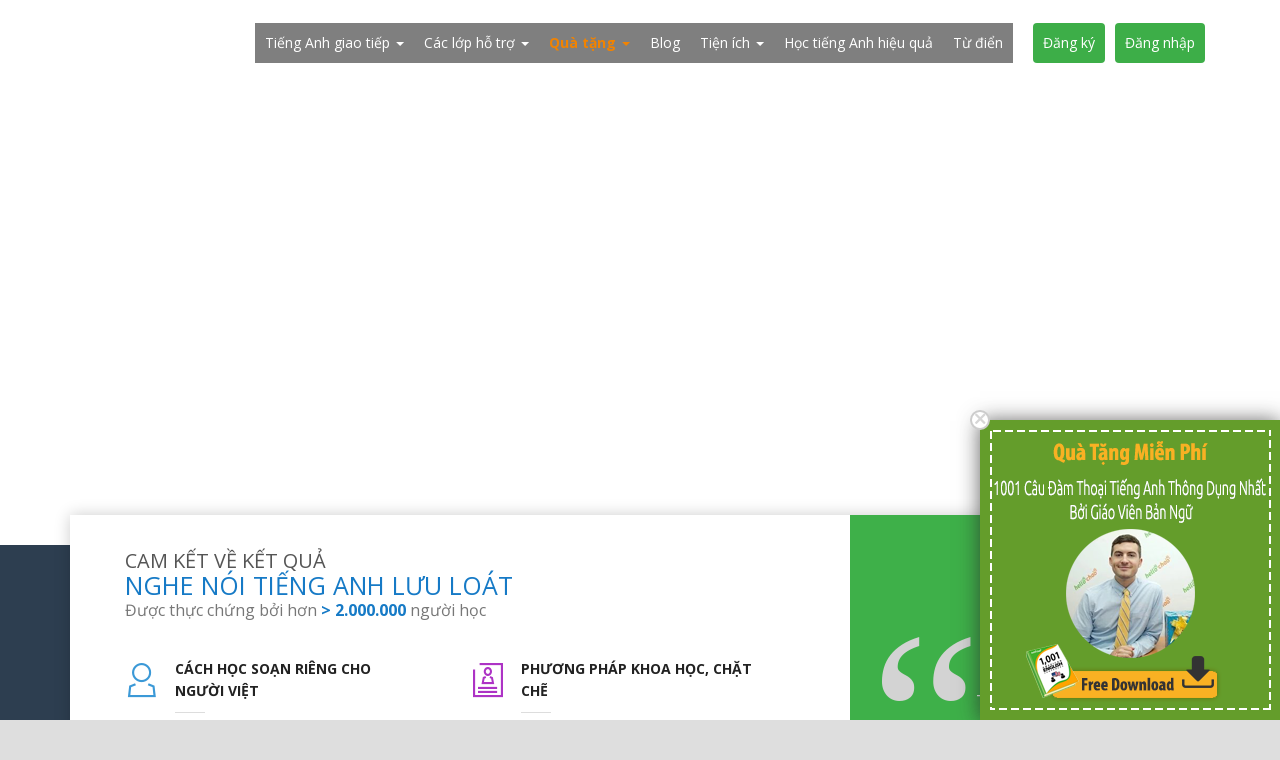

--- FILE ---
content_type: text/html; charset=utf-8
request_url: https://www.hellochao.vn/
body_size: 14205
content:
<!-- <!DOCTYPE html>
<html lang="vi">
<head>
    <meta charset="UTF-8">
    <meta name="viewport" content="width=device-width, initial-scale=1.0">
    <title>Thông báo bảo trì hệ thống</title>
    <style>
        body {
            font-family: Arial, sans-serif;
            text-align: center;
            margin: 0;
            display: flex;
            justify-content: center;
            align-items: center;
            min-height: 100vh;
            background-color: #f0f0f0;
        }

        .container {
            background-color: #fff;
            padding: 30px;
            border-radius: 10px;
            box-shadow: 0 2px 5px rgba(0, 0, 0, 0.3);
            max-width: 500px;
        }

        .title {
            font-size: 24px;
            font-weight: bold;
            margin-bottom: 20px;
        }

        .content {
            font-size: 16px;
            line-height: 1.5;
            margin-bottom: 20px;
        }

        .call-to-action {
            display: inline-block;
            padding: 10px 20px;
            background-color: #4CAF50;
            color: #fff;
            text-decoration: none;
            border-radius: 5px;
        }
    </style>
</head>
<body>
    <div class="container">
        <h1 class="title">Thông báo bảo trì</h1>
        <p class="content">
            Kính gửi quý khách,<br><br>
            Chúng tôi chân thành xin lỗi vì trang web HelloChao.vn hiện đang trong quá trình bảo trì.<br>
			Để bù đắp cho sự gián đoạn này, chúng tôi sẽ gia hạn thêm ngày sử dụng cho quý khách ngay khi hệ thống ổn định.<br>
			Xin quý khách hãy yên tâm!<br>
            <br>
            Nếu cần thêm thông tin, vui lòng liên hệ với chúng tôi qua số hotline: <br><a href="tel:0973979109" class="call-to-action">097.397.9109</a>
        </p>
        <p>Trân trọng,<br>
            Đội ngũ HelloChao.vn</p>
    </div>
</body>
</html> -->
<div class="clearer"></div>
<!DOCTYPE html>


<!--[if lt IE 7]> <html class="index  not-course-blue-member ctxSearch no-js lt-ie9 lt-ie8 lt-ie7" lang="vi"> <![endif]-->

<!--[if IE 7]>    <html class="index  not-course-blue-member ctxSearch no-js lt-ie9 lt-ie8" lang="vi"> <![endif]-->

<!--[if IE 8]>    <html class="index  not-course-blue-member ctxSearch no-js lt-ie9" lang="vi"> <![endif]-->

<!--[if gt IE 8]><!-->

<html class="index  not-course-blue-member ctxSearch no-js" lang="vi"> <!--<![endif]-->

<head>

	<meta charset="utf-8" />

	<meta name="SKYPE_TOOLBAR" content="SKYPE_TOOLBAR_PARSER_COMPATIBLE" />

	<meta http-equiv="X-UA-Compatible" content="IE=edge,chrome=1">
	<meta name = "format-detection" content = "telephone=no" />
	<meta name="viewport" content="width=device-width, initial-scale=1, maximum-scale=1" />

	<meta name="description" content="Luyện phản xạ 07 giây, luyện phát âm GIỌNG MỸ. Hệ thống THI KIỂM TRA. 3000 câu, 5000 ý. MIỄN PHÍ: 1001 câu giao tiếp tiếng anh. Xem Ngay !"/><title>Chương Trình Học Tiếng Anh Giao Tiếp Chặt Chẽ Nhất Thế Giới.</title>
	<link rel="shortcut icon" href="//www.hellochao.vn/images/favicon.ico?v=362" type="image/x-icon">

	<link rel="stylesheet" href="/landing-page/assets/fonts/font-awesome/css/font-awesome.min.css">
	<link rel="stylesheet" href="//www.hellochao.vn/css/app.css?v=362">
	<link rel="stylesheet" href="//www.hellochao.vn/css/bootstrap/css/bootstrap.min.css?v=362">
	<link href="//www.hellochao.vn/css/smartmenus/addons/bootstrap/jquery.smartmenus.bootstrap.css?v=362" rel="stylesheet">

	<link rel="stylesheet" href="//www.hellochao.vn/css/temp/global.css?v=362">

	<script src="//www.hellochao.vn/js//libs/modernizr.foundation.js?v=362"></script>

		<link rel="stylesheet" href="//www.hellochao.vn/css/pages/app-store.css?v=362">
	<link rel="stylesheet" href="//www.hellochao.vn/css/temp/index.css?v=362">

	

	


	


	


<!-- Facebook Pixel Code -->
<script>
!function(f,b,e,v,n,t,s){if(f.fbq)return;n=f.fbq=function(){n.callMethod?
n.callMethod.apply(n,arguments):n.queue.push(arguments)};if(!f._fbq)f._fbq=n;
n.push=n;n.loaded=!0;n.version='2.0';n.queue=[];t=b.createElement(e);t.async=!0;
t.src=v;s=b.getElementsByTagName(e)[0];s.parentNode.insertBefore(t,s)}(window,
document,'script','https://connect.facebook.net/en_US/fbevents.js');

fbq('init', '381393261999062');
fbq('track', "PageView");</script>
<noscript><img height="1" width="1" style="display:none" src="https://www.facebook.com/tr?id=381393261999062&ev=PageView&noscript=1"
/></noscript>
<!-- End Facebook Pixel Code -->

<script async src="//pagead2.googlesyndication.com/pagead/js/adsbygoogle.js"></script>
<script>
  (adsbygoogle = window.adsbygoogle || []).push({
    google_ad_client: "ca-pub-4768201006238645",
    enable_page_level_ads: true
  });
</script>


<!-- 2018/09/20 -->
<!-- Global site tag (gtag.js) - Google Ads: 969756692 --> <script async src="https://www.googletagmanager.com/gtag/js?id=AW-969756692"></script> <script> window.dataLayer = window.dataLayer || []; function gtag(){dataLayer.push(arguments);} gtag('js', new Date()); gtag('config', 'AW-969756692'); </script>



</head>

<body>





<div class="container-fluid">
	<div class="main-menu">
		<!-- Navbar -->
		<div class="navbar navbar-inverse" role="navigation">
			<div class="navbar-header">
				<div class="row text-center">
					<a href="https://www.hellochao.vn/index.php" class="logo"><img src="//www.hellochao.vn/images/logo.png" class="image-responsive" alt="Logo HelloChao"></a>
				</div>
				  <button type="button" class="navbar-toggle" data-toggle="collapse" data-target=".navbar-collapse">
				    <span class="sr-only">Toggle navigation</span>
				    <span class="icon-bar"></span>
				    <span class="icon-bar"></span>
				    <span class="icon-bar"></span>
				  </button>
			</div>
			<div class="navbar-collapse collapse">
			  <!-- Right nav -->
			  <ul class="nav navbar-nav navbar-left">
			  	<li class="active" class="home"><a href="https://www.hellochao.vn/index.php"><i class="icon-home"></i></a></li>
			    <li class="studying"><a href="#">Tiếng Anh giao tiếp <span class="caret"></span></a><ul class="dropdown-menu"><li ><a href="/tieng-anh-say-it-naturally-3/" target="_top">Lớp tiếng Anh Say it Naturally 3</a></li><li ><a href="/tieng-anh-say-it-naturally-2/" target="_top">Lớp tiếng Anh Say it Naturally 2</a></li><li ><a href="/tieng-anh-say-it-naturally-1/" target="_top">Lớp tiếng Anh Say it Naturally 1</a></li><li ><a href="/tieng-anh-cho-nguoi-mat-can-ban/" target="_top">Tiếng Anh cho người mất căn bản</a></li><li ><a href="/tieng-anh-tre-em/" target="_top">Tiếng Anh giao tiếp trẻ em</a></li><li ><a href="/hoc-tieng-anh-giao-tiep/" target="_top">Tiếng Anh giao tiếp 360</a></li></ul></li><li ><a href="#">Các lớp hỗ trợ <span class="caret"></span></a><ul class="dropdown-menu"><li ><a href="/tieng-anh-cho-can-bo-va-nhan-vien-doanh-nghiep/" target="_top">Tiếng Anh cho cán bộ và nhân viên doanh nghiệp</a></li><li ><a href="/tieng-anh-cap-toc-phong-van-xin-viec/" target="_top">Tiếng Anh cấp tốc phỏng vấn xin việc</a></li><li ><a href="/tieng-anh-cap-toc-du-lich-nuoc-ngoai/" target="_top">Tiếng Anh cấp tốc du lịch nước ngoài</a></li><li ><a href="#">Dành cho trẻ em <span class="caret"></span></a><ul class="dropdown-menu"><li ><a href="/tu-vung-tieng-anh-cho-tre-em/" target="_top">Từ vựng tiếng Anh trẻ em</a></li><li ><a href="/an-toan-cho-tre-em/" target="_top">An toàn cho trẻ em</a></li><li ><a href="/giao-tiep-xa-hoi-cho-tre-em/" target="_top">Giao tiếp xã hội cho trẻ</a></li></ul></li><li ><a href="#">Phát triển bản thân <span class="caret"></span></a><ul class="dropdown-menu"><li ><a href="/cong-cu-thu-hut-tien-bac-giau-co-va-thinh-vuong/" target="_top">Công cụ thu hút tiền bạc, giàu có và thịnh vượng</a></li><li ><a href="/cong-cu-thu-hut-thanh-cong-trong-cong-viec/" target="_top">Công cụ thu hút thành công trong công việc</a></li><li ><a href="/cong-cu-thu-hut-tinh-yeu-hanh-phuc/" target="_top">Công cụ thu hút tình yêu, hạnh phúc</a></li></ul></li></ul></li><li class="gift"><a href="#">Quà tặng <span class="caret"></span></a><ul class="dropdown-menu"><li ><a href="/1001-cau-dam-thoai-tieng-anh-thong-dung-nhat/" target="_top">1001 Câu đàm thoại tiếng Anh thông dụng nhất</a></li><li ><a href="/500-cau-hoi-va-tra-loi-phong-van-xin-viec-bang-tieng-anh/" target="_top">500 câu hỏi và trả lời Phỏng Vấn Xin Việc</a></li><li ><a href="/100-cau-tieng-anh-giao-tiep-dau-doi-cho-tre/" target="_top">100 câu tiếng Anh giao tiếp đầu đời cho trẻ</a></li></ul></li><li class="studying"><a href="/blog/" target="_top">Blog</a></li><li class="studying"><a href="#">Tiện ích <span class="caret"></span></a><ul class="dropdown-menu"><li ><a href="/ngu-phap-tieng-anh/" target="_top">Ngữ pháp tiếng Anh</a></li><li ><a href="/thu-thach-trong-ngay/" target="_top">Thử thách trong ngày</a></li><li ><a href="/sua-am-qua-video/" target="_top">Sửa âm qua video</a></li><li ><a href="/chuong-trinh-kiem-tien-online-cung-hellochao/" target="_top">Kiếm tiền</a></li><li ><a href="/kiem-tra-dau-vao/" target="_top">Kiểm tra đầu vào</a></li><li ><a href="/ba-cau-noi-chat-moi-ngay/" target="_top">Ba câu nói CHẤT mỗi ngày</a></li><li ><a href="/playlist-cap-cau-tieng-anh/" target="_top">Playlist</a></li><li ><a href="/video-hoc-tieng-anh/" target="_top">Video</a></li><li ><a href="/tong-hop-hoi-thoai-tieng-anh/" target="_top">Hội thoại</a></li><li ><a href="/tong-hop-de-kiem-tra-tieng-anh/" target="_top">Bài kiểm</a></li><li ><a href="/phat-thanh-podcast/" target="_top">Góc chia sẻ</a></li></ul></li><li ><a href="/phuong-phap-hoc-tieng-anh-hieu-qua/" target="_top">Học tiếng Anh hiệu quả</a></li><li ><a href="/tu-dien-tach-ghep-am/" target="_top">Từ điển</a></li>			    <!-- <li><a href="#">Tiếng anh giao tiếp <span class="caret"></span></a>
			      <ul class="dropdown-menu">
			        <li><a href="/hoc-tieng-anh-giao-tiep" target="_top">Tiếng anh giao tiếp 360</a></li>
			        <li><a href="/tieng-anh-tre-em" target="_top">Tiếng anh giao tiếp trẻ em</a></li>
			        <li><a href="/tieng-anh-cho-nguoi-mat-can-ban" target="_top">Tiếng anh cho người mất căn bản</a></li>
			      </ul>
			    </li>
			    <li><a href="#">Các lớp hỗ trợ <span class="caret"></span></a>
			      <ul class="dropdown-menu">
			        <li><a href="/tieng-anh-cap-toc-phong-van-xin-viec" target="_top">Tiếng anh cấp tốc phỏng vấn xin việc</a></li>
			        <li><a href="/tieng-anh-cap-toc-du-lich-nuoc-ngoai" target="_top">Tiếng anh cấp tốc du lịch nước ngoài</a></li>
			        <li><a href="/tieng-anh-cho-can-bo-va-nhan-vien-doanh-nghiep" target="_top">Tiếng anh dành cho Doanh nghiệp</a></li>
			        <li><a href="#">Dành cho trẻ em <span class="caret"></span></a>
			          <ul class="dropdown-menu">
			            <li><a href="/tu-vung-tieng-anh-cho-tre-em" target="_top">Từ vựng cho trẻ em</a></li>
			            <li><a href="/an-toan-cho-tre-em" target="_top">An toàn cho trẻ em</a></li>
			            <li><a href="/giao-tiep-xa-hoi-cho-tre-em" target="_top">Giao tiếp xã hội cho trẻ em</a></li>
			          </ul>
			        </li>
			        <li><a href="#">Phát triển bản thân <span class="caret"></span></a>
			          <ul class="dropdown-menu">
			            <li><a href="/cong-cu-thu-hut-tien-bac-giau-co-va-thinh-vuong" target="_top">Công cụ thu hút tiền bạc, giàu có và thịnh vượng</a></li>
			            <li><a href="/cong-cu-thu-hut-thanh-cong-trong-cong-viec" target="_top">Công cụ thu hút thành công trong công việc</a></li>
			            <li><a href="/cong-cu-thu-hut-tinh-yeu-hanh-phuc" target="_top">Công cụ thu hút tình yêu, hạnh phúc</a></li>
			          </ul>
			        </li>
			      </ul>
			    </li>
			    <li><a href="/1001-cau-dam-thoai-tieng-anh-thong-dung-nhat" target="_top" style="color: #f28300; font-weight: bold">Quà tặng</a></li>
			    <li><a href="/blog" target="_top">Blog</a></li>
			    <li><a href="#">Tiện ích <span class="caret"></span></a>
			      <ul class="dropdown-menu">
			        <li><a href="/thu-thach-trong-ngay" target="_top">Thử thách trong ngày</a></li>
			        <li><a href="/chuong-trinh-kiem-tien-online-cung-hellochao" target="_top">Kiếm tiền</a></li>
			        <li><a href="/game-hoc-tieng-anh" target="_top">Game</a></li>
			        <li><a href="/playlist-cap-cau-tieng-anh" target="_top">Playlist</a></li>
			        <li><a href="/video-hoc-tieng-anh" target="_top">Video</a></li>
			        <li><a href="/tong-hop-hoi-thoai-tieng-anh" target="_top">Hội thoại</a></li>
			        <li><a href="/tong-hop-de-kiem-tra-tieng-anh" target="_top">Bài kiểm</a></li>
			        <li><a href="/phat-thanh-podcast" target="_top">Góc chia sẻ</a></li>
			      </ul>
			    </li>
			    <li><a href="/phuong-phap-hoc-tieng-anh-hieu-qua" target="_blank">Học tiếng anh hiệu quả</a></li>
			    <li><a href="/tu-dien-tach-ghep-am" target="_top">Từ điển</a></li> -->
			    <li class="search-phone">
					<a id="showhidesearchform" style="font-size:30px;" href="javascript:void(0);">
						<i class="icon-search"></i>
					</a>
				</li>
			  </ul>

			</div><!--/.nav-collapse -->
		</div>
		<!--end navbar --> 

		<!-- Menu for mobile -->
		<header id="GlobalHeader">
		<div class="container-fluid">
			<div class="row">
				<div id="NavIconsWrap" class="mobile-two columns show-for-small icons-wrap">
					<span class="icon-wrap">
						<a href="#" class="icon-reorder"></a>
					</span>
					<span class="icon-wrap">
						<a href="#" class="icon-search"></a>
					</span>
				</div>
				<div class="two mobile-two columns" id="LogoWrap">
					<a href="https://www.hellochao.vn/index.php"><img src="//www.hellochao.vn/images/logo.png" alt="Logo HelloChao"></a>
										<div id="listSupport1" class="five columns">
						<div class="content">
							<i class="icon-phone"></i>
							<a><b><span style="display:none;">(028) 6294 1779</span> - 097 397 9109</b> </a>
						</div>
					</div>
				</div> 
				
				
<div id="SearchWrap" class="six columns">

	<input type="hidden" name="pz" id="pz" value="1" />

	<input type="hidden" id="sid" name="sid" value="" />

	<form id="frmSearch" name="frmSearch" action="https://www.hellochao.vn/tu-dien-tach-ghep-am/" method="GET" onsubmit="return submitSearch()" class="custom">				

		<input type="hidden" name="lang" id="lang" value="" />

		<input type="hidden" name="type" id="type" value="word" />

		<div class="row">

			<div class="seven mobile-four push-one-mobile columns">

				<input type="hidden" value='search' id="act" name="act">

				<input class="frmSearch-item text search-text" type="text" id="sct" name="sct" maxlength="255" autocomplete="off" 

						value='' placeholder="Tìm kiếm..." onfocus='focusSearchBox();'/>				

			</div>

			<div class="four mobile-three push-one-mobile columns">

				<select name="" id="" class="search-select expand frmSearch-item combo-box">		

					
					<option type="word" value="https://www.hellochao.vn/tu-dien-tach-ghep-am/" >Từ điển</option>

					<option type="sentence" value="https://www.hellochao.vn/tu-dien-tach-ghep-am/" >Cặp câu</option>

					<option type="conversation" value="https://www.hellochao.vn/tu-dien-tach-ghep-am/" >Hội thoại</option>

					<!-- Chi nhung User da dang nhap hoac khong phai dang o trang CHAT moi duoc tim kiem nhung tinh nang nay -->	

					
					<!--option value="video.php" >Video</option-->

					
				</select>

			</div>

			<div class="one mobile-one pull-seven-mobile columns">

				<button class="submit postfix button expand" type="submit" value="" onclick="return submitSearch();"><i class="icon-search"></i></button>

			</div>

		</div>

	</form>

</div>

				<div id="listSupport" class="seven columns">
						<div class="content">
							<!--img src="/images/supportavatar.jpg"-->
							<b class="ht">Hỗ trợ</b>
							<i class="icon-phone"></i>
							<a><b><span style="display:none;">(028) 6294 1779</span> - 097 397 9109</b> </a>
						</div>
					</div>
				
		
				<div id="ConnerSignIn">
<a href="#" popupSize="500x_" class="signup"><i class="icon-pencil icon-large"></i> <span style="padding-right: 10px">Đăng ký</span></a>
					<a href="#" class="signin" popupsize="500x_"><i class="icon-key icon-large"></i> Đăng nhập</a>
</div>
<div id="UserConner" class="three mobile-three columns icons-wrap">
<!-- This will be seen when html has class signed-in: -->
<span id="ConnerUser" class="icon-wrap button dropdown dropcenter">
<a href="#" class="icon-user online"><img alt="" onerror="this.src='//www.hellochao.vn/images/users/default-avatar.png'" src="//www.hellochao.vn/images/users/48x48/default-avatar.png?t=1768987198"/>
<span class="user-name " title=""></span>
<span class="chatStateText">Online</span>
<b class="chatStateDot"></b>
</a>
<ul>
<li><a href="https://www.hellochao.vn/thong-tin-ca-nhan/&uid=d41d8cd98f00b204e9800998ecf842MM">Thông tin cá nhân</a></li>
<li><a href="https://www.hellochao.vn/my-hellochao/?option=payhistory">Lịch sử thanh toán</a></li>
<li class="divider"></li>
<li><a href="#" onclick="objLogin.logout();return false;">Thoát</a></li>
</ul>
</span>
<!-- This will be seen when html has class signed-in: -->
<span id="ConnerNotification" class="icon-wrap button dropdown dropright">
<a href="#" onclick="objLogin.getNotification()" class="icon-bell" title="Thông báo"></a>
<ul>
<li><a>Thông Báo</a></li>
<li class="divider"></li>
<li id="notify-items">
<img src="//www.hellochao.vn/images/loading.gif"/>
</li>
<li><a href="https://www.hellochao.vn/my-hellochao/?option=activity&act=viewnotify">Xem tất cả</a></li>
</ul>
</span>
<!-- This will be seen when html has class signed-in: -->
<span id="ConnerMail" class="icon-wrap button dropdown">
<a href="javascript:void(0)" onclick="self.location='https://www.hellochao.vn/my-hellochao/?option=course'" class="fa fa fa-newspaper-o icon-x" title="Lớp học của tôi"> </a> <a href="https://www.hellochao.vn/my-hellochao/?option=course" class="text" title="Lớp học của tôi">Lớp học của tôi</a>
</span>
</div><div id="signin-box">
						
						<div class="pop-head">
							<h1 class="title">Chào mừng bạn đến với HelloChao</h1>
						</div>
						<div class="pop-content">
							<div class="container-fluid">
							<div class="row login-tab">
								<div class="col-xs-6 text-center active" id="tab-register"><a class="btn-block" href="javascript:void(0)" aria-controls="registerTab" role="tab" data-toggle="tab">ĐĂNG KÝ</a></div>
								<div class="col-xs-6 text-center" id="tab-login"><a class="btn-block" href="javascript:void(0)" aria-controls="loginTab" role="tab" data-toggle="tab">ĐĂNG NHẬP</a></div>
							</div>
							
							<div class="tab-content">
							    <div role="tabpanel" class="tab-pane active" id="registerTab">
							    	<div class="social-connect">
										<div class="buttons-wrap">
										<p class="text-left"><b>Đăng ký <span class="color-red">NHANH</span> bằng tài khoản</b></p>
											
											<a href="javascript:void(0)" id="loginGoogleBtn1" target="_top" class="google"></a>
											<a href="javascript:void(0)" onclick="if ($('input#chkAgree').is(':checked')) { objReg.loginFacebook(FB); }else return;" target="_top" class="facebook"></a>
											<a href="javascript:void(0)" onclick="if ($('input#chkAgree').is(':checked')) { javascript:objProfile.modalWin('//www.hellochao.vn/oauth/?openid_identifier=yahoo'); }else return;" target="_top" class="yahoo"></a>
										</div>
									</div>
									<form method="post" onsubmit="var objReg = new user_reg(); objReg.register(); return false;" id="frmReg">
										<div class="checkbox">
										    <label>
										    	<input type="hidden"  name="type" value="2"/>
										    	<input type="checkbox" id="chkAgree" name="chkAgree" checked value="1"/> Tôi đã đọc và đồng ý với những mục trong <a href="https://www.hellochao.vn/dieu-khoan-su-dung-hellochao/" target="_blank">điều khoản sử dụng hệ thống</a> và <a href="https://www.hellochao.vn/chinh-sach-tham-gia-lop-hoc/" target="_blank">chính sách tham gia lớp học</a> tại hellochao.vn
										    </label>
										</div>
									<hr>
							    	<div style="margin:-31px 0 0px 0; text-align: center; clear: both">
							    		<span style="padding: 0 10px; background-color: #fff">Hoặc click <a href="javascript:void(0)" onclick="$('#frmReg #pop-content').toggle('slow')" style="color: #167ac6; text-decoration: underline">VÀO ĐÂY</a></span>
										<div>để tạo tài khoản mới</div>
							    	</div>
							    	
							    	<div id="pop-content">
							    		<div class="divErr">
											<ul>
											<li class="fullname">[Họ và Tên] không được để trống</li>
											<li class="emailnull">[Email] không được để trống</li>
											<li class="emailwrong">[Email] không hợp lệ</li>
											<li class="emailnotexists">[Email] không có thực</li>
											<li class="passwordnull">[Mật khẩu] không được trống</li>
											<li class="passwordwrong">[Mật khẩu] không hợp lệ</li>
											<li class="passwordnotmatch">[Mật khẩu] không khớp nhau</li>
											<li class="txtCodenull">[Mã bảo mật] chưa được nhập</li>
											<li class="txtCodewrong">[Mã bảo mật] không hợp lệ</li>
											<li class="referwrong">[Email người giới thiệu] không hợp lệ</li>
											<li class="refernotexist">[Email người giới thiệu] không tồn tại trong hệ thống</li>
											<li class="duplicate">Địa chỉ [Email] bạn nhập đã tồn tại</li>
											<li class="chkAgree">Bạn phải đồng ý với điều khoản sử dụng HelloChao để tiếp tục sử dụng hệ thống</li>
											</ul>
										</div>
								    	<div class="form-group text-right">	
								    		<span class="text-danger">*</span>Mục bắt buộc phải nhập
							    		</div>
							    		<div class="form-group">
										    <label>Họ và Tên<span class="text-danger">*</span></label>
										    <div class="row">
											    <div class="col-sm-8 col-xs-12">
												    <input class="form-control" type="text" value="" id="fullname" name="fullname" maxLength="150"  style="margin: 0"/>
												</div>
										    </div>
										</div>
										<div class="form-group">
										    <label>Email<span class="text-danger">*</span> <i style="font-size: 11px; color: #555">(Nên sử dụng địa chỉ GMAIL để tài khoản được tạo nhanh nhất)</i></label>
										    <div class="row">
											    <div class="col-sm-8 col-xs-12">
												    <input class="form-control" id="email_reg" name="email_reg" type="text" value=""  style="margin: 0"/>
												    <div style="display: none">
												    	<input type="checkbox" id="chkShowEmail" name="chkShowEmail" value="0"/>
														<label for="chkShowEmail">Cho phép hiển thị địa chỉ email</label>
													</div>
												</div>
											</div>
										</div>
										<div class="form-group">
										    <label>Mật khẩu<span class="text-danger">*</span> <i style="font-size: 11px; color: #555">(Mật khẩu phải tối thiểu 6 ký tự)</i></label>
										    <div class="row">
											    <div class="col-sm-8 col-xs-12">
										    		<input type="password" class="form-control" id="cpassword_reg" name="cpassword_reg" maxLength="150" style="margin: 0"/>
										    	</div>
										    </div>
										</div>
										<div class="form-group">
										    <label>Nhập lại mật khẩu<span class="text-danger">*</span></label>
										    <div class="row">
											    <div class="col-sm-8 col-xs-12">
										    		<input type="password" class="form-control" id="urepassword" name="urepassword" maxLength="150" style="margin: 0"/>
										    	</div>
										    </div>
										</div>
										<div class="form-group">
										    <label>Mã bảo mật<span class="text-danger">*</span></label>
										    <img class="captcha" id="imgSecCode" src="https://www.hellochao.vn/capcha.php?type=3">
										    <div class="row">
											    <div class="col-sm-6 col-xs-12">
													<input type="text" class="form-control" id="txtCode" name="txtCode" maxLength="5" style="margin: 0"/>
												</div>
											</div>
										</div>
										<div class="form-group text-center">
											<button class="btn btn-success" id="btnRegUser" name="submit" type="submit">Đăng ký</button>
										</div>
									</div>
							    	</form>
							    </div>
							    <div role="tabpanel" class="tab-pane" id="loginTab">
							    	<div class="social-connect">
										<div class="buttons-wrap">
										<p class="text-left"><b>Đăng nhập <span class="color-red">NHANH</span> bằng tài khoản</b></p>
											<a href="javascript:void(0)" id="loginGoogleBtn2" target="_top" class="google"></a>
											<a href="javascript:void(0)" onclick="objReg.loginFacebook(FB);" target="_top" class="facebook"></a>
											<a href="javascript:objProfile.modalWin('//www.hellochao.vn/oauth/?openid_identifier=yahoo')" target="_top" class="yahoo"></a>
										</div>
									</div>
									<hr>
							    	<div style="margin:-31px 0 0px 0; text-align: center; clear: both">
							    		<span style="padding: 0 10px; background-color: #fff">Hoặc click <a href="javascript:void(0)" onclick="$('#frmLogin').toggle('slow')" style="color: #167ac6; text-decoration: underline">VÀO ĐÂY</a></span>
										<div>để đăng nhập bằng tài khoản HelloChao</div>
							    	</div>
							    	<form method="post" onsubmit="objLogin.login();return false;" _lpchecked="1" id="frmLogin">
							    		<div id="login_error"><ul></ul></div>
							    		<div class="form-group">
										    <label>Email</label>
										    <input class="form-control" id="email" name="email" type="text" value="">
										</div>
										<div class="form-group">
										    <label>Mật khẩu</label>
										    <div class="password">
										    	<input class="form-control" id="cpassword" autocomplete="off" name="cpassword" type="password" value="">
											    <a href="javascript:void(0)" class="showPass" onclick="$('#frmLogin .hidePass').show(); $('#frmLogin .showPass').hide(); $('#frmLogin .password input').prop('type','text')"><i class="fa fa-eye"></i></a>
											    <a href="javascript:void(0)" onclick="$('#frmLogin .hidePass').hide(); $('#frmLogin .showPass').show(); $('#frmLogin .password input').prop('type','password')" class="hidePass"><i class="fa fa-eye-slash"></i></a>
										    </div>
										</div>
										<div class="form-group" id="spam_fail"></div>
										<div class="checkbox">
										    <label>
										      <input type="checkbox" id="chkRemember" name="chkRemember" > Tự động đăng nhập lần sau
										    </label>
										</div>
										<div class="form-group">
											<div class="pull-left" style="margin: 0px 10px 10px 0px"><input type="submit" id="submit" value="Đăng nhập" class="btn btn-success"></div>	
											<div class="pull-left" style="margin: 10px 0 10px">
												<a href="https://www.hellochao.vn/user.php?act=helplogin" class="popupDiv-page" popupSize="500x_" onclick="javascript:parent.popDiv.hide();">
													<i class="icon-question-sign icon-large"></i> Trợ giúp đăng nhập
												</a>
											</div>	
										</div>										
							    	</form>
							    </div>
							</div>
							
							</div>
						</div>
						
					</div>
			</div>
		</div>
		</header>
	</div>
</div>

<div id="GlobalWrap">



	<div class="wrapBg row">

		<div class="nine columns">

			<div class="box"></div>

		</div>

	</div>

	<div class="container-fluid main-max-width">
	<div id="GlobalContainer" class="row" role="main">

<div class="clearer"></div>
<div id="MainContainer">
<iframe id="iframeContent" frameborder="0" scrolling="no" style=" width: 100%; margin: 0 auto;" src="/landing-page/index/index.php"></iframe>
</div>
<!-- / #MainContainer -->
<div class="ipclient" style="display:none"> 3.22.235.235 </div>


<!--iframe src="http://toiyeuhellochao.com" style="display:none;"></iframe--> 


<!--Start of Tawk.to Script-->
<!-- <script type="text/javascript">
	setTimeout(function(){
		var $_Tawk_API={},$_Tawk_LoadStart=new Date();
		(function(){
		var s1=document.createElement("script"),s0=document.getElementsByTagName("script")[0];
		s1.async=true;
		s1.src='https://embed.tawk.to/57d7cf81cccb3b470ce023e1/default';
		s1.charset='UTF-8';
		s1.setAttribute('crossorigin','*');
		s0.parentNode.insertBefore(s1,s0);
		})();
	}, 1000);
</script> -->
<!--End of Tawk.to Script-->
<style type="text/css" media="screen">
	.support-menu {
	    position: fixed;
	    bottom: 30px;
	    left: 20px;
	    z-index: 1000;
	    cursor: pointer;
	}
	.support-menu .options-wrap{
		position: relative;	
	}
	.support-menu .options-wrap .fab-icon {
        width: 60px;
        height: 60px;
        background-image: url('https://www.langkingdom.com/img/support-icon.svg');
        background-repeat: no-repeat;
    }
    .support-menu .options-wrap.open .fab-icon {
    	background-image: url('https://www.langkingdom.com/img/close-support-icon.svg');
    }
	.support-menu .options-wrap .dropdown-menu {
        padding: 22px;
        width: 300px;
        left: 0;
    	bottom: 100%;
    	top: auto;
    }
    .support-menu.transform-fix {
        position: sticky;
        bottom: 20px;
        margin-left: calc(100% - 80px);
    }
    .support-menu.transform-fix .options-wrap .dropdown-menu {
        right: 10px;
    }
    .support-menu .tooltip {
        position: absolute;
        white-space: nowrap;
        right: calc(100% + 10px);
        top: 10px;
    }
    .support-menu .options-wrap .dropdown-menu li {
        cursor: pointer;
    }
    .support-menu .options-wrap .dropdown-menu li .title {
        font-weight: bold;
        text-align: center;
        width: 100%;
        font-size: 15px;
        line-height: 20px;
        color: #333333;
    }
    .support-menu .dropdown-menu li .can-pay-offline {
        margin-top: 15px;
        text-align: center;
        font-size: 15px;
        color: #f4ae2c;
    }
    .support-menu .dropdown-menu li a{
        padding: 0;
    }
    .support-menu .dropdown-menu li a .item-cont {
        display: flex;
        flex-direction: row;
        align-items: center;
        justify-content: flex-start;
        margin: 25px 0;
    }
    .support-menu .dropdown-menu li a .text-wrap {
        display: flex;
        flex-direction: column;
    }
    .support-menu .dropdown-menu li a .text-sub-content {
        margin-left: 18px;
        color: orange;
        font-weight: normal;
        font-size: 15px;
        line-height: 18px;   
        margin-top: 5px;
    }                         
    .support-menu .dropdown-menu li a .text-sub-content.main {
        color: red;
        font-weight: bold;
        text-transform: uppercase;
    }
    .support-menu .dropdown-menu li a .text-content {
        font-weight: normal;
        font-size: 15px;
        line-height: 18px;
        text-transform: capitalize;
        color: #2980B9;
        margin-left: 18px;
    }
    .support-menu .dropdown-menu li a .email-content {
        display: flex;
        flex-direction: column;
    }
    .support-menu .dropdown-menu li a .icon {
        width: 35px;
        height: 35px;
    }
    .support-menu .dropdown-menu li a .icon.mess-icon {
       	background-image: url('https://www.langkingdom.com/img/send-mess-icon.svg'); 
       	background-repeat: no-repeat;
    }
    .support-menu .dropdown-menu li a .icon.email-icon {
        background-image: url('https://www.langkingdom.com/img/email-us-icon.svg'); 
        background-repeat: no-repeat;
    }
    .support-menu .dropdown-menu li a .icon.call-icon {
        background-image: url('https://www.langkingdom.com/img/call-us-icon.svg'); 
        background-repeat: no-repeat;
    }
    .support-menu .dropdown-menu li a .icon.zalo-icon {
        background-image: url('https://www.hellochao.vn/img/icon-zalo.svg'); 
        background-repeat: no-repeat;
        background-position: center;
	    background-size: cover;
    }
</style>
<div class="support-menu">
    <span class="tooltip tooltip-right">
        Support
    </span>
    <div class="options-wrap dropdown" id="support-menu">
        <div class="dropdown-toggle fab-icon" title="Options" data-toggle="dropdown" aria-haspopup="true" aria-expanded="false"></div>
        <ul class="dropdown-menu dropdown-menu-right dropdown-menu-top" role="menu">
            <li>
                <div class="title">Cần hỗ trợ? Liên lạc với chúng tôi</div>
                <div class="can-pay-offline">Liên hệ chúng tôi để được hỗ trợ thanh toán dễ dàng hơn.</div>
            </li>
            <li>
                <a href="https://m.me/130958636927179?ref=hellohao" target="_blank">
                    <div class="item-cont">
                        <div class="icon mess-icon"></div>
                        <div class="text-wrap">
                            <span class="text-content">Nhắn Tin Cho Chúng Tôi</span>
                        </div>
                    </div>
                </a>
             
            </li>
            <li>
                <a href="tel:+84973979109">
                    <div class="item-cont">
                        <div class="icon call-icon"></div>
                        <div class="text-wrap">
                            <span class="text-content">Gọi Chúng Tôi: 097.397.9109</span>
                        </div>
                    </div>
                </a>
            </li>
            <li>
                <a id="zalo-link" href="#" target="_blank">
                    <div class="item-cont">
                        <div class="icon zalo-icon"></div>
                        <div class="text-wrap">
                            <span class="text-content">Zalo chat: 097.397.9109</span>
                        </div>
                    </div>
                </a>
            </li>
            <li>
                <a href="mailto:info@hellochao.com">
                    <div class="item-cont">
                        <div class="icon email-icon"></div>
                        <div class="email-content">
                            <span class="text-content">Email Us:</span>
                            <span class="text-content" style="text-transform: lowercase;">info@hellochao.com</span>
                        </div>
                    </div>
                </a>
            
            </li>
        </ul>
    </div>
</div>

	</div>
	<!-- / #GlobalContainer -->
	</div>
	<!-- / .container-fluid -->
	<footer id="GlobalFooter1" style="display: none">
		<div class="row">
			

						<div class="info1">Bắt đầu luyện tiếng Anh giao tiếp tại</div>
			<h2>Lớp học tiếng Anh giao tiếp 360</h2>
			<a class="button large signup popupDiv-page" popupsize="768x_" href="https://www.hellochao.vn/user.php?aid=c9f0f895fb98ab9189f51fd0297e23MJ">Đăng ký học ngay</a>			<div class="info2">1) Đăng nhập bằng TK Gmail, Facebook... 2)Thanh toán online, hoặc thẻ cào Mobi, Vina...</div>
		</div>		
	</footer>
		<footer id="GlobalFooter">
		<div class="container-fluid">
		<div class="row">
			<div class="col-md-10">
			<ul class="link-list">
				
				<li><a href="http://about.hellochao.vn">Giới thiệu</a></li>
				
				<li><a href="https://www.hellochao.vn/dieu-khoan-su-dung-hellochao/">Điều khoản dịch vụ</a></li>
				<li><a href="https://www.hellochao.vn/chinh-sach-tham-gia-lop-hoc/">Chính sách tham gia lớp học</a></li>
				<li><a href="https://www.hellochao.vn/chinh-sach-chung/">Chính sách chung</a></li>
				<li><a href="https://www.hellochao.vn/chinh-sach-bao-mat-thong-tin/">Chính sách bảo mật thông tin</a></li>
				
			</ul>
			</div>
			<div id="FooterShares" class="col-md-2">
				<a href="https://www.facebook.com/hellochaofanclub/" target="_blank" class="fa fa-facebook-official"></a>
				<a href="https://www.youtube.com/user/HelloChaoTV" target="_blank" class="fa fa-youtube"></a>
			</div>
		</div>
		<div class="row">
			<div id="ContactUs" class="col-md-6">
				<div style="font-size: 16px;">CÔNG TY TNHH GIẢI PHÁP OPTIBIZ</div>	
				<!--<div style="font-size: 16px;">CÔNG TY TNHH LEARNTECH</div>-->		
				<div>
					Số điện thoại: <span style="display:none;">(028) 6294 1779</span> | 097 397 9109
				</div>
				<div>
					Thời gian hỗ trợ: 8h30 - 17h30 (Thứ 2 - Thứ 7)
				</div>
				<div>Email: <a href="mailto:info@hellochao.com" target="_top">info@hellochao.com</a></div>
				<div>
					Trụ sở: 316 Lê Văn Sỹ, Phường 1, Quận Tân Bình, TPHCM
				</div>	
				<div style="margin-bottom: 10px">
					Hoạt động tốt nhất trên Laptop/máy bàn với Chrome/CốcCốc, chưa hỗ trợ tốt trên iOS (iphone, ipad)
				</div>
			</div>
			<div id="Copyright" class="col-md-6">
				<!--a href="http://online.gov.vn/HomePage/CustomWebsiteDisplay.aspx?DocId=42944" target="_blank"><img src="/images/dathongbaobocongthuong.png" style="width:150px;"></a-->
				<p style="font-size: 16px;">© 2011 HelloChao.com</p>
				<div>Giấy Chứng nhận đăng ký doanh nghiệp số 0317974925 - Sở KHĐT TPHCM cấp ngày 09/08/2023</div>
				<div>Người đại diện: Phạm Ngô Phương Uyên</div>
				<!--<div>Giấy Chứng nhận đăng ký doanh nghiệp số 031 780 3574 - Sở KHĐT TPHCM cấp ngày 26/04/2023</div>
				<div>Người đại diện: Phạm Ngô Nguyên Minh</div>-->
				<!-- <div>Giấy Chứng nhận đăng ký doanh nghiệp số 031 456 6445 - Sở KHĐT TPHCM cấp ngày 10/08/2017</div>
				<div>Người đại diện: Nguyễn Thị Đoan Trang</div>
				<div>Bằng độc quyền giải pháp hữu ích số 1129 - Cục SHTT cấp.</div>
				<div>Giấy Chứng nhận đăng ký nhãn hiệu số 162015 – Cục SHTT cấp.</div> -->
			</div>
		</div>
		</div>
	</footer>
	<!-- / #GlobalFooter -->

</div>
<!-- / #GlobalWrap -->

<!-- GOOGLE CHROME FRAME -->

<!--[if lt IE 8]>

<script>

	var chromeFrameInstallAccepted = window.confirm("Trình duyệt Internet Explorer bạn đang sử dụng hiện đã lỗi thời và không còn được hỗ trợ rộng rãi ở Việt Nam cũng như trên thế giới, vì vậy bạn cần kích hoạt thêm plugin CHROME FRAME (của Google) cho trình duyệt hiện tại để chạy tốt HelloChao.\n\nViệc kích hoạt này không làm thay đổi bất kỳ điều gì ở máy tính của bạn ngoại trừ việc giúp trình duyệt web của bạn mạnh mẽ hơn!\n\nClick OK để tiến hành kích hoạt GOOGLE CHROME FRAME 1 lần duy nhất (chỉ mất vài phút).\n\nHoặc thay vì kích hoạt Chrome Frame cho Internet Explorer, chúng tôi khuyên rằng bạn nên chuyển sang sử dụng trình duyệt hiện đại khác, như Google Chrome, Firefox, Safari... hoặc cài đặt phiên bản Internet Explorer mới nhất (phiên bản 9 trở lên) từ website của Microsoft!");

	if(chromeFrameInstallAccepted){

		//window.open('/chromeframe.html','ChromeFrameWindow','width=800,height=700')

		window.location.href = 'http://www.google.com/chromeframe?redirect=true&quickenable=true&hl=vi';

	}

</script>

<![endif]-->




<script src="https://ajax.googleapis.com/ajax/libs/jquery/1.12.4/jquery.min.js"></script>
<script src="//www.hellochao.vn/css/bootstrap/js/bootstrap.min.js?v=362"></script>
<script src="//www.hellochao.vn/css/smartmenus/jquery.smartmenus.js?v=362"></script>
<script src="//www.hellochao.vn/css/smartmenus/addons/bootstrap/jquery.smartmenus.bootstrap.js?v=362"></script>


<script type="text/javascript" src="//www.hellochao.vn/js/hellochao.min.js?v=362"></script>

<script type="text/javascript" src="//www.hellochao.vn/js/libs/jquery-ui-1.8.21.min.js?v=362"></script>
<script type="text/javascript" src="//www.hellochao.vn/js/libs/jquery.ui.touch-punch.min.js?v=362"></script>










<!-- Google Code for Remarketing Tag -->
<!-- ------------------------------------------------
Remarketing tags may not be associated with personally identifiable information or placed on pages related to sensitive categories. See more information and instructions on how to setup the tag on: http://google.com/ads/remarketingsetup
------------------------------------------------- -->
<script type="text/javascript">
/* <![CDATA[ */
var google_conversion_id = 969756692;
var google_custom_params = window.google_tag_params;
var google_remarketing_only = true;
/* ]]> */
</script>
<script type="text/javascript" src="//www.googleadservices.com/pagead/conversion.js">
</script>
<noscript>
<div style="display:inline;">
<img height="1" width="1" style="border-style:none;" alt="" src="//googleads.g.doubleclick.net/pagead/viewthroughconversion/969756692/?value=0&amp;guid=ON&amp;script=0"/>
</div>
</noscript>

<script type="text/javascript" src="//www.hellochao.vn/js/pages/user_reg.js?v=362"></script>
<script type="text/javascript">

    $(document).ready(function(){

        isContextMenu('click',$('#pop-head .ctx-help'),$('#pop-head .help .ctx-sheet'));
        var email = $("#frm_reg input[name=email]");
        var emailValue = $.trim(email.val());
        
        email.css("font-style","italic");
        email.css("color","#999999");

        $("input[name=email_reg]").blur(function(){
        var email = $("input[name=email_reg]");
        var emailValue = $.trim(email.val());

        if(emailValue!="youremail@gmail.com")
        {
            email.css("font-style","normal");
            email.css("color","#000000");
        }
        else
        {
            email.css("font-style","italic");
            email.css("color","#999999");
        }
        if (!emailValue || emailValue=="" )
        {
            email.css("font-style","italic");
            email.css("color","#999999");
            email.val("youremail@gmail.com");
        }

        if (emailValue.search("@yahoo.com")!=-1)
        {
            $("#yh-mail-notice").css("display","block");
            setIframeHeight("popupDivIframe");
        }
        else
        {
            $("#yh-mail-notice").css("display","none");
            setIframeHeight("popupDivIframe");
        }
        

         });

        $("input[name=email_reg]").focus(function(){
            if($(this).val()=="youremail@gmail.com")
            {
                $(this).val("");
            }
                email.css("font-style","normal");
                email.css("color","#000000");
        });

        setTimeout(function(){
            $("input[name=fullname]").focus();
            }, 500);

    });
</script>
<script>
  window.fbAsyncInit = function() {
    FB.init({
      appId      : '486353918102245',
      xfbml      : true,
      version    : 'v4.0'
    });
    FB.AppEvents.logPageView();
  };

  (function(d, s, id){
     var js, fjs = d.getElementsByTagName(s)[0];
     if (d.getElementById(id)) {return;}
     js = d.createElement(s); js.id = id;
     js.src = "//connect.facebook.net/en_US/sdk.js";
     fjs.parentNode.insertBefore(js, fjs);
   }(document, 'script', 'facebook-jssdk'));
</script>
<!-- login google -->
<script src="https://apis.google.com/js/api:client.js"></script>
<script type="text/javascript">
	// Khoi tao main_frame
	var _mainFrame = new main_frame(LCT_FRONT_END);
	_mainFrame._pName = "index";
	_mainFrame._pGPNameTracking = "index";
	_mainFrame._pParam = new Array();
	_mainFrame._browser ={"0":"chrome","1":"131","name":"chrome","version":"131"}	
		
	_mainFrame._iLocation = 0;
	_mainFrame._isLogin = 0;	
			_mainFrame._iRegistRequire = 0;
			// Todo : Phongvuhong edited[20111220]: dua vao document.ready de function keepSessionAlive nhan duoc DOMAIN_NAME khi gui ajax
	$(document).ready(function(){
	
			
		// Bien nay se chi dinh la co gui AJAX de giu SESSION luon ton tai hay khong?
		// Chi nhung man hinh cha moi duoc phep giu SESSION ton tai, cac man hinh popup thi khong
		// Cho de thiet lap timer gui AJAX giu SESSION la trong ham [this.SendRequestToServer] trong ajax.js
		_keepSessionAlive = false;
		
		// Remind to send request to server to keep SESSION alive
		if (typeof(_keepSessionAlive)!="undefined" && _keepSessionAlive){
			window.clearInterval(_handleRemindSessionAlive);
			_handleRemindSessionAlive = window.setInterval(keepSessionAlive,_timeToRemindSessionAlive);	
		}
		
		$(document).on('click',".view-more-content",function(){
			$(this).parent().next().show();
			$(this).parent().prev().prev().remove();
			$(this).parent().prev().remove();
			$(this).parent().remove();
		});	

	});
	
	
	//for vdict
	var dictionaries = "eng2vie_vie2eng_foldoc";
	
	//luu keyword can search context
	var _strSearchContext = '';
	// Dat script QC vao Javascript
	var strAdvertiseTop = "";
	var strAdvertiseRight = "";	
	var strAdvertiseBottom = "";
	// -->
	</script>

<script>
	</script>


<script type="text/javascript">var _preClosePopupInfo = jQuery.parseJSON('{"0":"11","id":"11","1":"1_20825.png","image":"1_20825.png","2":"1","active":"1","3":"1","gift_type":"1","4":"2017-09-26 15:11:30","create_date":"2017-09-26 15:11:30","5":"39","create_user":"39","image_link":"https:\/\/www.hellochao.vn\/cimage\/e4da2b7fbbce22451875_b0674a310MI.png"}') </script><image src="https://www.hellochao.vn/cimage/e4da2b7fbbce22451875_b0674a310MI.png" style="width:0px;height:0px;"><script type="text/javascript" src="//www.hellochao.vn/js/libs/hc-overmouse.js?v=362"></script>
<script>
</script>

			<script>
				$(".tile .appInfo .button").on("click", function(e){
					e.stopPropagation();
				})
			</script><script>
			$("#iframeContent").load(function(){					
			   $(this).contents().find("#login").click(function() {				   		
					$("#ConnerSignIn a.signin").click();	
			   });
			   $(this).contents().find("#regis").click(function() {				   		
					$("#ConnerSignIn a.signup").click();	
			   });
			});

			$("#MainContainer").attr("style","width:100%;");
			function resizeFrame()
			{
				var whrs=document.getElementById("iframeContent").contentWindow.document.body.offsetHeight;
				$("#iframeContent").css({height:whrs+"px"});
				$("#MainContainer").css({height:whrs+"px",overflow: "hidden"});
			}	
			$( window ).resize(function() {
				resizeFrame();
			});
			setTimeout(function(){
				$("#iframeContent").load(function() {
				    whrs = $(this).contents().outerHeight();
				    $("#iframeContent").css({height:whrs+"px"});
					$("#MainContainer").css({height:whrs+"px",overflow: "hidden"});
				});
			},0);
		</script><script>
		var iScrollPos = 0;
		$(window).scroll(function () {
		    var iCurScrollPos = $(this).scrollTop();
		    if (iCurScrollPos==0) {
		        //Scrolling Down
		        $(".main-menu").css("display","none");
		    } else {
		       //Scrolling Up
		    	$(".main-menu").css("display","block");
		    	$(".main-menu .search-phone .icon-search").removeClass("icon-phone");
		    	$(".main-menu .search-phone .icon-search").click(function() {	
					$("#iframeContent").contents().find(".header-search").addClass("open");
					setTimeout(function(){
						$("#iframeContent").contents().find("#dictionary_search").focus();
					},1);
				});
		    	
		    }
		    iScrollPos = iCurScrollPos;
		});
		</script><script type="text/javascript">
// Analytic cua GOOGLE.
  var _gaq = _gaq || [];
  _gaq.push(['_setAccount', 'UA-19229591-2']);
  _gaq.push(['_trackPageview']);
  (function() {
    var ga = document.createElement('script'); ga.type = 'text/javascript'; ga.async = true;
    //ga.src = ('https:' == document.location.protocol ? 'https://ssl' : 'http://www') + '.google-analytics.com/ga.js';
    ga.src = ('https:' == document.location.protocol ? 'https://' : 'http://') + 'stats.g.doubleclick.net/dc.js';
    var s = document.getElementsByTagName('script')[0]; s.parentNode.insertBefore(ga, s);
  })();
</script>


<script>
//Gia add 2015.06.05
  (function(i,s,o,g,r,a,m){i['GoogleAnalyticsObject']=r;i[r]=i[r]||function(){
  (i[r].q=i[r].q||[]).push(arguments)},i[r].l=1*new Date();a=s.createElement(o),
  m=s.getElementsByTagName(o)[0];a.async=1;a.src=g;m.parentNode.insertBefore(a,m)
  })(window,document,'script','//www.google-analytics.com/analytics.js','ga');
  ga('create', 'UA-63793134-2', 'auto');
  ga('send', 'pageview');

 

</script>

<script src="/js/pages/promo1001.js?v=2"></script>
<script type="text/javascript">
	if(typeof soundManager != 'undefined'){
		soundManager.ontimeout(function(status) {
			if(typeof popDiv != 'undefined'){
				if(status.error.type=='FLASHBLOCK'){
					popDiv.alert('<strong>Flash Player</strong> chưa được cài đặt cho trình duyệt web của bạn!<br /><em>(hoặc có cài đặt nhưng đã bị tắt)</em><br /><a href="http://get.adobe.com/flashplayer">Click vào đây</a> để tải về vài cài đặt <strong>Flash Player</strong>','Chức năng âm thanh không hoạt động');
				}
				else{
					//popDiv.alert('Bạn truy cập website ở chế độ bảo mật không thích hợp để kích hoạt chức năng âm thanh!','Chức năng âm thanh không hoạt động');
				}
			}
			else{
				if(status.error.type=='FLASHBLOCK'){
					alert('Chức năng âm thanh không hoạt động!\n\nFlash Player chưa được cài đặt cho trình duyệt web của bạn\n(hoặc có cài đặt nhưng đã bị tắt).\nXin hãy tải về và cài đặt Flash Player.');
				}
				else{
					//alert('Bạn truy cập website ở chế độ bảo mật không thích hợp để kích hoạt chức năng âm thanh!');
				}
			}
		});
	}
</script>

<script type="text/javascript">
// Analytic cua HC.
  (function() {
    var hca = document.createElement('script'); hca.type = 'text/javascript'; hca.async = true;
    hca.src = ('https:' == document.location.protocol ? 'https://' : 'http://') + 'www.hellochao.vn/js/pages/user_tracking.js';
    var s = document.getElementsByTagName('script')[0]; s.parentNode.insertBefore(hca, s);
  })();
</script>

<!-- for support menu -->
<script type="text/javascript">
	function detectMob() {
        const toMatch = [
            /Android/i,
            /webOS/i,
            /iPhone/i,
            /iPad/i,
            /iPod/i,
            /BlackBerry/i,
            /Windows Phone/i
        ];

        return toMatch.some((toMatchItem) => {
            return navigator.userAgent.match(toMatchItem);
        });
    }
    if(detectMob()){
        $('#zalo-link').attr("href", 'https://zalo.me/0973979109');
    }else{
        $('#zalo-link').attr("href", 'https://chat.zalo.me/?phone=0973979109');
    }
	$("iframe").load(function(){
        $(this).contents().on("click", function(){
            $(".support-menu .dropdown").removeClass('open');
        });
    });
</script>

</body>
</html>
		


--- FILE ---
content_type: text/html
request_url: https://www.hellochao.vn/landing-page/index/index.php
body_size: 8507
content:
<!DOCTYPE html>
<html lang="en">
<head>
  <meta charset="utf-8">
  <meta name="viewport" content="width=device-width, initial-scale=1, maximum-scale=1, minimal-ui">
  <title>Hellochao</title>
  <link href="favicon.png" type="image/x-icon" rel="shortcut icon">
  <link href="css/master.css?v=1" rel="stylesheet">
  <!-- SWITCHER -->
  <!-- <link href="plugins/switcher/css/switcher.css" rel="stylesheet" id="switcher-css" media="all">
  <link href="plugins/switcher/css/color1.css" rel="alternate stylesheet" title="color1" media="all">
  <link href="plugins/switcher/css/color2.css" rel="alternate stylesheet" title="color2" media="all">
  <link href="plugins/switcher/css/color3.css" rel="alternate stylesheet" title="color3" media="all">
  <link href="plugins/switcher/css/color4.css" rel="alternate stylesheet" title="color4" media="all">
  <link href="plugins/switcher/css/color5.css" rel="alternate stylesheet" title="color5" media="all"> -->
  <script src="../assets/plugins/jquery/jquery-1.11.3.min.js"></script>
  <link href="../assets/plugins/smartmenus/addons/bootstrap/jquery.smartmenus.bootstrap.css" rel="stylesheet">
</head>

<body ng-app="myApp" ng-controller="myController">

<!-- Loader -->
<div id="page-preloader"><span class="spinner"></span></div>
<!-- Loader end -->

<div class="layout-theme animated-css"  data-header="sticky" data-header-top="99999"> 
  
  <!-- Start Switcher -->
  <!-- <div class="switcher-wrapper">
    <div class="demo_changer">
      <div class="demo-icon customBgColor"><i class="fa fa-cog fa-spin fa-2x"></i></div>
      <div class="form_holder">
        <div class="row">
          <div class="col-lg-12 col-md-12 col-sm-12 col-xs-12">
            <div class="predefined_styles">
              <div class="skin-theme-switcher">
                <h4>Color</h4>
                <a href="javascript:void(0);" data-switchcolor="color1" class="styleswitch" style="background-color:#fe5656;"> </a> <a href="javascript:void(0);" data-switchcolor="color2" class="styleswitch" style="background-color:#4fb0fd;"> </a> <a href="javascript:void(0);" data-switchcolor="color3" class="styleswitch" style="background-color:#ffc73c;"> </a> <a href="javascript:void(0);" data-switchcolor="color4" class="styleswitch" style="background-color:#ff8300;"> </a> <a href="javascript:void(0);" data-switchcolor="color5" class="styleswitch" style="background-color:#02cc8b;"> </a> </div>
            </div>
          </div>
        </div>
      </div>
    </div>
  </div> -->
  <!-- End Switcher -->
  
  <div id="wrapper"> 
    <div class="video-container">
      <img src="https://img.youtube.com/vi/q88-dAyZhRg/maxresdefault.jpg" class="img-responsive">
    </div>
    <!-- HEADER -->
    <header class="header  header_mod-a">
      <div class="container">
        <div class="row">
          <div class="col-xs-12"> <a class="header-logo" href="javascript:void(0);"><img class="header-logo__img" src="../assets/images/logo_transparent.png"  alt="Logo"></a>
            <div class="header-inner">
              <div class="header-search">
                <div class="navbar-search">
                  <div id="search-global-form">
                    <div class="input-group">
                      <input type="text" placeholder="Từ điển" class="form-control" autocomplete="off" name="dictionary_search" id="dictionary_search">
                      <span class="input-group-btn">
                      <button type="reset" class="btn search-close" id="search-close"><i class="fa fa-times"></i></button>
                      </span> </div>
                  </div>
                </div>
              </div>
              <!-- <a id="search-open" href="#fakelink"><i class="icon stroke icon-Search"></i></a> -->

              <a href="javascript: void(0)" ng-if="is_login!=1"><button class="btn btn-success btn-green" id="login">Đăng nhập</button><button class="btn btn-success btn-green" id="regis">Đăng ký</button></a>
              <!-- Navbar -->
              <div class="navbar navbar-default menu-main" role="navigation">
                <div class="navbar-header">
                  <button type="button" class="navbar-toggle" data-toggle="collapse" data-target=".navbar-collapse">
                    <span class="sr-only">Toggle navigation</span>
                    <span class="icon-bar"></span>
                    <span class="icon-bar"></span>
                    <span class="icon-bar"></span>
                  </button>
                  <!-- <a class="navbar-brand" href="#">Project name</a> -->
                </div>
                <div class="navbar-collapse collapse">
                  <!-- Right nav -->
                  <ul id="main-menu-index" class="nav navbar-nav navbar-left" ng-bind-html="menuHTML">
                    <!-- <li><a href="#">Tiếng anh giao tiếp <span class="caret"></span></a>
                      <ul class="dropdown-menu">
                        <li><a href="/hoc-tieng-anh-giao-tiep" target="_top">Tiếng anh giao tiếp 360</a></li>
                        <li><a href="/tieng-anh-tre-em" target="_top">Tiếng anh giao tiếp trẻ em</a></li>
                        <li><a href="/tieng-anh-cho-nguoi-mat-can-ban" target="_top">Tiếng anh cho người mất căn bản</a></li>
                      </ul>
                    </li>
                    <li><a href="#">Các lớp hỗ trợ <span class="caret"></span></a>
                      <ul class="dropdown-menu">
                        <li><a href="/tieng-anh-cap-toc-phong-van-xin-viec" target="_top">Tiếng anh cấp tốc phỏng vấn xin việc</a></li>
                        <li><a href="/tieng-anh-cap-toc-du-lich-nuoc-ngoai" target="_top">Tiếng anh cấp tốc du lịch nước ngoài</a></li>
                        <li><a href="/tieng-anh-cho-can-bo-va-nhan-vien-doanh-nghiep" target="_top">Tiếng anh dành cho Doanh nghiệp</a></li>
                        <li><a href="#">Dành cho trẻ em <span class="caret"></span></a>
                          <ul class="dropdown-menu">
                            <li><a href="/tu-vung-tieng-anh-cho-tre-em" target="_top">Từ vựng cho trẻ em</a></li>
                            <li><a href="/an-toan-cho-tre-em" target="_top">An toàn cho trẻ em</a></li>
                            <li><a href="/giao-tiep-xa-hoi-cho-tre-em" target="_top">Giao tiếp xã hội cho trẻ em</a></li>
                          </ul>
                        </li>
                        <li><a href="#">Phát triển bản thân <span class="caret"></span></a>
                          <ul class="dropdown-menu">
                            <li><a href="/cong-cu-thu-hut-tien-bac-giau-co-va-thinh-vuong" target="_top">Công cụ thu hút tiền bạc, giàu có và thịnh vượng</a></li>
                            <li><a href="/cong-cu-thu-hut-thanh-cong-trong-cong-viec" target="_top">Công cụ thu hút thành công trong công việc</a></li>
                            <li><a href="/cong-cu-thu-hut-tinh-yeu-hanh-phuc" target="_top">Công cụ thu hút tình yêu, hạnh phúc</a></li>
                          </ul>
                        </li>
                      </ul>
                    </li>
                    <li><a href="/1001-cau-dam-thoai-tieng-anh-thong-dung-nhat" target="_top" style="color: #f28300; font-weight: bold">Quà tặng</a></li>
                    <li><a href="/blog" target="_top">Blog</a></li>
                    <li><a href="#">Tiện ích <span class="caret"></span></a>
                      <ul class="dropdown-menu">
                        <li><a href="/thu-thach-trong-ngay" target="_top">Thử thách trong ngày</a></li>
                        <li><a href="/chuong-trinh-kiem-tien-online-cung-hellochao" target="_top">Kiếm tiền</a></li>
                        <li><a href="/game-hoc-tieng-anh" target="_top">Game</a></li>
                        <li><a href="/playlist-cap-cau-tieng-anh" target="_top">Playlist</a></li>
                        <li><a href="/video-hoc-tieng-anh" target="_top">Video</a></li>
                        <li><a href="/tong-hop-hoi-thoai-tieng-anh" target="_top">Hội thoại</a></li>
                        <li><a href="/tong-hop-de-kiem-tra-tieng-anh" target="_top">Bài kiểm</a></li>
                        <li><a href="/phat-thanh-podcast" target="_top">Góc chia sẻ</a></li>
                      </ul>
                    </li>
                    <li><a href="/phuong-phap-hoc-tieng-anh-hieu-qua" target="_blank">Học tiếng anh hiệu quả</a></li>
                    <li><a href="/tu-dien-tach-ghep-am" target="_top">Từ điển</a></li> -->
                  </ul>

                </div><!--/.nav-collapse -->
              </div>
              <!--end navbar --> 
              
            </div>
            <!-- end header-inner --> 
          </div>
          <!-- end col  --> 
        </div>
        <!-- end row  --> 
      </div>
      <!-- end container--> 
    </header>
    <!-- end header -->
    
    <div class="main-content">
      
      <!-- end main-slider -->
      
      <div class="section_mod-a">
        <div class="container">
          <div class="section_mod-a__inner">
            <div class="row">
              <div class="col-md-8 col-sm-7">
                <section class="section-advantages">
                  <h3 class="ui-title-block ui-title-block_mod-a" style="margin-bottom: 0">CAM KẾT VỀ KẾT QUẢ</h3>
                  <h2 class="ui-title-block ui-title-block_mod-b">NGHE NÓI TIẾNG ANH LƯU LOÁT</h2>
                  <div class="ui-subtitle-block ui-subtitle-block_mod-a">Được thực chứng bởi hơn <span style="font-weight:bold; color:#167AC6;">> 2.000.000</span> người học</div>
                  <ul class="advantages advantages_mod-a list-unstyled">
                    <li class="advantages__item"> <span class="advantages__icon"><i class="icon stroke icon-User"></i></span>
                      <div class="advantages__inner">
                        <h3 class="ui-title-inner decor decor_mod-a">CÁCH HỌC SOẠN RIÊNG CHO NGƯỜI VIỆT</h3>
                        <div class="advantages__info text-justify">
                          <p>Với những đặc điểm nhân khẩu học riêng biệt Người Việt phải có chương trình riêng biệt, phù hợp nhất mới có khả năng giỏi được.</p>
                        </div>
                      </div>
                    </li>
                    <li class="advantages__item"> <span class="advantages__icon"><i class="icon stroke icon-Resume"></i></span>
                      <div class="advantages__inner">
                        <h3 class="ui-title-inner decor decor_mod-a">PHƯƠNG PHÁP KHOA HỌC, CHẶT CHẼ</h3>
                        <div class="advantages__info text-justify">
                          <p>Phương pháp học được tính toán khoa học, chặt chẽ, tạo động lực học tập và đo lường được tiến độ.</p>
                        </div>
                      </div>
                    </li>
                    <li class="advantages__item"> <span class="advantages__icon"><i class="icon stroke icon-Volume"></i></span>
                      <div class="advantages__inner">
                        <h3 class="ui-title-inner decor decor_mod-a">LUYỆN PHÁT ÂM BẢN XỨ HOÀN HẢO</h3>
                        <div class="advantages__info text-justify">
                          <p>Luyện phát âm bản xứ theo phương pháp Đọc-Tách-Ghép-Âm độc quyền trên thế giới chỉ có tại HelloChao.</p>
                        </div>
                      </div>
                    </li>
                    <li class="advantages__item"> <span class="advantages__icon"><i class="icon stroke icon-Headset"></i></span>
                      <div class="advantages__inner">
                        <h3 class="ui-title-inner decor decor_mod-a">LUYỆN PHẢN XẠ BẰNG GIỌNG THẬT</h3>
                        <div class="advantages__info text-justify">
                          <p>Dùng giọng thật của bạn tập phản xạ kỹ năng giao tiếp thông dụng hàng ngày để tập nói tiếng Anh vừa chuẩn, vừa thực tế.</p>
                        </div>
                      </div>
                    </li>
                    <li class="advantages__item"> <span class="advantages__icon"><i class="icon stroke icon-Floppy"></i></span>
                      <div class="advantages__inner">
                        <h3 class="ui-title-inner decor decor_mod-a">KIỂM TRA HÀNG NGÀY, TUẦN, THÁNG…</h3>
                        <div class="advantages__info text-justify">
                          <p>Bài kiểm tra giúp bạn tự đánh giá được trình độ, đảm bảo chất lượng và tiến độ học tập hàng ngày, hàng tuần, hàng tháng và hàng quý.</p>
                        </div>
                      </div>
                    </li>
                    <li class="advantages__item"> <span class="advantages__icon"><i class="icon stroke icon-Microphone2"></i></span>
                      <div class="advantages__inner">
                        <h3 class="ui-title-inner decor decor_mod-a">THI ORAL-ĐẢM BẢO NÓI ĐƯỢC, NÓI ĐÚNG</h3>
                        <div class="advantages__info text-justify">
                          <p>Thi oral bằng giọng thật. Đảm bảo nhớ câu, nói đúng câu và phát đúng âm. Học xong là có thể nói được.</p>
                        </div>
                      </div>
                    </li>
                  </ul>
                </section>
                <!-- end section-advantages --> 
              </div>
              <!-- end col -->
              <div class="col-md-4 col-sm-5">
                <section class="find-course find-course_mod-a">
                  <div class="form-group">
                    <blockquote>
                      <img src="images/image_blockquote.jpg">
                      <div style="color: #fff">Ly Nguyễn<br>
                      Tiếp viên hàng không</div>
                    </blockquote>
                    <p style="font-size:14px; color: #000"><i>Mình thật sự yêu HelloChao!</i></p>
                    <div style="font-size:13px; color: #000; text-align: justify">
                      <p><i>Chỉ khi nào bạn cảm thấy thật sự cần giỏi tiếng Anh, bạn sẽ tìm thấy ở HelloChao một phương pháp hay và chặt chẽ chưa từng có.</i></p>
                      <p><i>Khi đó, mình cần giỏi tiếng Anh trong vài tháng để thi và làm việc cho ngành hàng không và HelloChao đã giúp mình đạt được một kết quả vô cùng ấn tượng. Mình đậu các vòng phỏng vấn tiếng Anh điểm rất cao và làm việc cho hãng Hàng Không Việt Nam đến ngày hôm nay. Phục vụ trên các chuyến bay và làm việc ở nước ngoài không mang lại cho mình khó khăn nào; mà còn là niềm yêu thích - một ước mơ thành hiện thực.</i></p>
                      <p><i>Cảm ơn HelloChao rất nhiều đã cho mình ngày hôm nay.</i></p>
                    </div>
                  </div>
                </section>
                <!-- end find-course --> 
              </div>
              <!-- end col --> 
            </div>
            <!-- end row --> 
          </div>
          <!-- end section_mod-a__inner --> 
        </div>
        <!-- end container --> 
      </div>
      <!-- end section_mod-a -->
      
      <section class="section-default">
        <div class="container">
          <div class="row">
            <div class="col-xs-12">
              <div class="wrap-title">
                <h2 class="ui-title1">CÁC LỚP HỌC CỦA CHÚNG TÔI</h2>
                <h3 class="ui-title2">CHƯƠNG TRÌNH HỌC TIẾNG ANH ONLINE CHẶT CHẼ NHẤT THẾ GIỚI</h3>
                <div class="ui-subtitle-block ui-subtitle-block_mod-b">Được thực chứng bởi hơn <b style="color: #167AC6">hơn 2.000.000</b> người học</div>
              </div>
              <div class="posts-wrap">
              <div class="row">
                <div class="col-md-6">
                  <article class="post post_mod-a clearfix">
                    <div class="entry-media">
                      <div class="entry-thumbnail"> <a href="javascript:void(0);" ><img class="img-responsive" src="images/lopgt-update.png#1768987200" width="250" height="250" alt="LỚP TIẾNG ANH CHO NGƯỜI MẤT CĂN BẢN"/></a> </div>
                      <!-- <div class="entry-hover"><a href="javascript:void(0);" class="post-btn btn btn-primary btn-effect">XEM NGAY</a> </div> -->
                    </div>
                    <div class="entry-main">
                      <h3 class="entry-title ui-title-inner decor decor_mod-b">
                        <a href="javascript:void(0);">
                          <span>LỚP TIẾNG ANH </span><br>
                          <span style="color: #167AC6">SAY IT NATURALLY</span>
                        </a>
                      </h3>
                      <div class="entry-content">
                        <p class="info">Học xong 4 lớp, bạn sẽ giao tiếp tự nhiên & lưu loát bằng giọng Mỹ, nghĩ đến đâu nói đến đó, am hiểu văn phong, văn hóa giao tiếp qua BÀI GIẢNG VIDEO sẵn có của giáo viên Việt & Mỹ.</p>
                        <ul class="advantages advantages_mod-a list-unstyled">
                          <li class="advantages__item"> <span class="advantages__icon"><i class="icon stroke icon-Bag"></i></span>
                            <div class="advantages__inner">
                              <div class="advantages__info">
                                <span>HỌC PHÍ</span><br>
                                <span> <b>{{app_naturally.appInfo.price}} ĐỒNG</b>/{{app_naturally.appInfo.numdate}} ngày sử dụng</span>
                              </div>
                            </div>
                          </li>
                          <li class="advantages__item"> <span class="advantages__icon"><i class="icon stroke icon-Tag"></i></span>
                            <div class="advantages__inner">
                              <div class="advantages__info">
                                <span>TẶNG KÈM</span><br>
                                <div ng-if="app_naturally.giftInfo.day"><b>{{app_naturally.giftInfo.day}} ngày sử dụng +</b></div>
                                <div ng-if="app_naturally.giftInfo.app" ng-repeat="gift in app_naturally.giftInfo.app">
                                  <span>
                                  <b>{{gift.day}} ngày sử dụng</b><br>
                                  {{gift.name}} (<b>{{gift.price}} ĐỒNG</b>)</span>
                                </div>
                              </div>
                            </div>
                          </li>
                        </ul>
                        <div><a href="/tieng-anh-say-it-naturally/" target="_top" class="post-btn btn btn-primary">XEM NGAY</a></div>
                      </div>
                    </div>
                  </article>
                  
                </div>
                <div class="col-md-6">
                  <article class="post post_mod-a clearfix">
                    <div class="entry-media">
                      <div class="entry-thumbnail"> <a href="javascript:void(0);" ><img class="img-responsive" src="images/posts-wrap3.jpg#1768987200" width="250" height="250" alt="LỚP TIẾNG ANH CHO NGƯỜI MẤT CĂN BẢN"/></a> </div>
                      <!-- <div class="entry-hover"><a href="javascript:void(0);" class="post-btn btn btn-primary btn-effect">XEM NGAY</a> </div> -->
                    </div>
                    <div class="entry-main">
                      <h3 class="entry-title ui-title-inner decor decor_mod-b">
                        <a href="javascript:void(0);">
                          <span>LỚP TIẾNG ANH CHO</span><br>
                          <span style="color: #167AC6">NGƯỜI MẤT CĂN BẢN</span>
                        </a>
                      </h3>
                      <div class="entry-content">
                        <p class="info">Giúp bạn lấy lại "<b>Tất Tần Tật</b>" mọi thứ về tiếng Anh căn bản, nâng cao giao tiếp. Có thể học nhiều bài trong cùng một ngày.</p>
                        <ul class="advantages advantages_mod-a list-unstyled">
                          <li class="advantages__item"> <span class="advantages__icon"><i class="icon stroke icon-Bag"></i></span>
                            <div class="advantages__inner">
                              <div class="advantages__info">
                                <span>HỌC PHÍ</span><br>
                                <span> <b>{{app_mcb.appInfo.price}} ĐỒNG</b>/{{app_mcb.appInfo.numdate}} ngày sử dụng</span>
                              </div>
                            </div>
                          </li>
                          <li class="advantages__item"> <span class="advantages__icon"><i class="icon stroke icon-Tag"></i></span>
                            <div class="advantages__inner">
                              <div class="advantages__info">
                                <span>TẶNG KÈM</span><br>
                                <div ng-if="app_mcb.giftInfo.day"><b>{{app_mcb.giftInfo.day}} ngày sử dụng +</b></div>
                                <div ng-if="app_mcb.giftInfo.app" ng-repeat="gift in app_mcb.giftInfo.app">
                                  <span>
                                  <b>{{gift.day}} ngày sử dụng</b><br>
                                  {{gift.name}} (<b>{{gift.price}} ĐỒNG</b>)</span>
                                </div>
                              </div>
                            </div>
                          </li>
                        </ul>
                        <div><a href="/tieng-anh-cho-nguoi-mat-can-ban" target="_top" class="post-btn btn btn-primary">XEM NGAY</a></div>
                      </div>
                    </div>
                  </article>
                  
                </div>
                
              </div>
              <div class="row">
                <div class="col-md-6">
                  <article class="post post_mod-a">
                    <div class="entry-media">
                      <div class="entry-thumbnail"> <a href="javascript:void(0);" ><img class="img-responsive" src="images/posts-wrap2.jpg#1768987200" width="250" height="250" alt="LỚP TIẾNG ANH GIAO TIẾP 360"/></a> </div>
                      <!-- <div class="entry-hover"><a href="javascript:void(0);" class="post-btn btn btn-primary btn-effect">XEM NGAY</a> </div> -->
                    </div>
                    <div class="entry-main">
                      <h3 class="entry-title ui-title-inner decor decor_mod-b">
                        <a href="javascript:void(0);">
                          <span>LỚP TIẾNG ANH</span><br>
                          <span style="color: #167AC6">GIAO TIẾP 360</span>
                        </a>
                      </h3>
                      <div class="entry-content">
                        <p class="info">Nghe nói tiếng Anh tự tin, tự nhiên, lưu loát như người bản xứ bằng bí quyết và phương pháp độc đáo nhất, trong khoảng thời gian ngắn nhất.</p>
                        <ul class="advantages advantages_mod-a list-unstyled">
                          <li class="advantages__item"> <span class="advantages__icon"><i class="icon stroke icon-Bag"></i></span>
                            <div class="advantages__inner">
                              <div class="advantages__info">
                                <span>HỌC PHÍ</span><br>
                                <span> <b>{{app_360.appInfo.price}} ĐỒNG</b>/{{app_360.appInfo.numdate}} ngày sử dụng</span>
                              </div>
                            </div>
                          </li>
                          <li class="advantages__item"> <span class="advantages__icon"><i class="icon stroke icon-Tag"></i></span>
                            <div class="advantages__inner">
                              <div class="advantages__info">
                                <span>TẶNG KÈM</span><br>
                                <div ng-if="app_360.giftInfo.day"><b>{{app_360.giftInfo.day}} ngày sử dụng +</b></div>
                                <div ng-if="app_360.giftInfo.app" ng-repeat="gift in app_360.giftInfo.app">
                                  <span>
                                  <b>{{gift.day}} ngày sử dụng</b><br>
                                  {{gift.name}} (<b>{{gift.price}} ĐỒNG</b>)</span>
                                </div>
                              </div>
                            </div>
                          </li>
                        </ul>
                        <div><a href="/hoc-tieng-anh-giao-tiep" target="_top" class="post-btn btn btn-primary">XEM NGAY</a></div>
                      </div>
                    </div>
                  </article>
                  <!-- end post -->
                </div>
                <div class="col-md-6">
                  <article class="post post_mod-a clearfix">
                    <div class="entry-media">
                      <div class="entry-thumbnail"> <a href="javascript:void(0);" ><img class="img-responsive" src="images/posts-wrap4.jpg#1768987200" width="250" height="250" alt="LỚP TIẾNG ANH GIAO TIẾP TRẺ EM"/></a> </div>
                    </div>
                    <div class="entry-main" style="font-weight: normal">
                      <h3 class="entry-title ui-title-inner decor decor_mod-b">
                        <a href="javascript:void(0);">
                          <span>LỚP TIẾNG ANH</span><br>
                          <span style="color: #167AC6">GIAO TIẾP TRẺ EM</span>
                        </a>
                      </h3>
                      <div class="entry-content">
                        <p class="info">Giúp trẻ em tiếp cận tiếng Anh giao tiếp theo kiểu tự nhiên nhất để hình thành vốn câu từ đầy đủ như một đứa trẻ bản xứ.</p>
                        <ul class="advantages advantages_mod-a list-unstyled">
                          <li class="advantages__item"> <span class="advantages__icon"><i class="icon stroke icon-Bag"></i></span>
                            <div class="advantages__inner">
                              <div class="advantages__info">
                                <span>HỌC PHÍ</span><br>
                                <span> <b>{{app_child.appInfo.price}} ĐỒNG</b>/{{app_child.appInfo.numdate}} NGÀY SỬ DỤNG/CẤP LỚP</span>
                              </div>
                            </div>
                          </li>
                          <li class="advantages__item"> <span class="advantages__icon"><i class="icon stroke icon-Tag"></i></span>
                            <div class="advantages__inner">
                              <div class="advantages__info">
                                <span>TẶNG KÈM</span><br>
                                <div ng-if="app_child.giftInfo.day"><b>{{app_child.giftInfo.day}} ngày sử dụng +</b></div>
                                <div ng-if="app_child.giftInfo.app" ng-repeat="gift in app_child.giftInfo.app">
                                  <span>
                                  <b>{{gift.day}} ngày sử dụng</b><br>
                                  {{gift.name}} (<b>{{gift.price}} ĐỒNG</b>)</span>
                                </div>
                              </div>
                            </div>
                          </li>
                        </ul>
                        <div><a href="/tieng-anh-tre-em" target="_top" class="post-btn btn btn-primary">XEM NGAY</a></div>
                      </div>
                    </div>
                  </article>
                  <!-- end post --> 
                </div>
                  <!-- <div class="col-sm-offset-3 col-md-6"> -->
                    
                    <!-- end post -->
                  <!-- </div> -->
                  <!--<div class="col-md-6">
                    <article class="post post_mod-a clearfix" style="position: relative">                  
                      <div class="entry-hover" style="z-index: 15">
                          <div style="margin-top: 25%; color: #fff; font-size: 50px;">SẮP RA MẮT</div>
                      </div>
                      <div class="entry-media">
                        <div class="entry-thumbnail"> <a href="javascript:void(0);" ><img class="img-responsive" src="images/posts-wrap1.jpg#1768987200" alt="TIẾNG ANH LÀM VIỆC CHO CÔNG TY ĐA QUỐC GIA"/></a> </div>
                        <!-- <div class="entry-hover"><a href="javascript:void(0);" class="post-btn btn btn-primary btn-effect">XEM NGAY</a> </div> 
                      </div>
                      <div class="entry-main">
                        <h3 class="entry-title ui-title-inner decor decor_mod-b">
                          <a href="javascript:void(0);">
                            <span>TIẾNG ANH LÀM VIỆC CHO</span><br>
                            <span style="color: #167AC6;">CÔNG TY ĐA QUỐC GIA</span>
                          </a>
                        </h3>
                        <div class="entry-content">
                          <p class="info">Ngôn ngữ không còn là rào cản khi bạn có thể nghe nói đọc viết mọi ngóc ngách trong công sở các tập đoàn đa quốc gia và nước ngoài.</p>
                          <ul class="advantages advantages_mod-a list-unstyled">
                            <li class="advantages__item"> <span class="advantages__icon"><i class="icon stroke icon-Bag"></i></span>
                              <div class="advantages__inner">
                                <div class="advantages__info">
                                  <span>HỌC PHÍ</span><br>
                                  <span><b>2.000.000 ĐỒNG</b>/360 ngày học</span>
                                </div>
                              </div>
                            </li>
                            <li class="advantages__item"> <span class="advantages__icon"><i class="icon stroke icon-Tag"></i></span>
                              <div class="advantages__inner">
                                <div class="advantages__info">
                                  <span>TẶNG KÈM</span><br>
                                  <span><b>360 ngày học +<br>
                                  720 ngày sử dụng</b><br>
                                  Từ điển Tách-Ghép-Âm (<b>400.000 Đ</b>)</span>
                                </div>
                              </div>
                            </li>
                          </ul>
                          <div class="text-right"><a href="javascript:void(0);" class="post-btn btn btn-primary">SẮP RA MẮT</a></div>
                        </div>
                      </div>
                    </article>
                    <!-- end post 
                  </div> 
                </div>-->
              </div>
              <!-- end posts-wrap --> 
            </div>
            <!-- end col --> 
          </div>
          <!-- end row --> 
        </div>
        <!-- end container --> 
      </section>
      <!-- end section-default -->
      
      <section class="section-teacher">
        <div class="container">
          <h2 class="teacher-title">GIÁO VIÊN CỦA CHÚNG TÔI</h2>
          <hr>
          <div class="row teacher-main">
            <div class="col-md-4 teacher-item">
              <img class="img-responsive center-block" src="images/teacher1.jpg" alt="Thầy Phạm Việt Thắng"/>
              <p class="teacher-name">Thầy Phạm Việt Thắng</p>
              <p class="teacher-info">Thầy Phạm Việt Thắng có hơn 15 năm kinh nghiệm giảng dạy tiếng Anh cho người Việt Nam và là nhà sáng lập ra phương pháp Natural Approatʃ, phương pháp hiện đại giúp học viên nói tiếng Anh lưu loát chỉ sau 6 tháng học. Thầy cũng là nhà đồng sáng lập HelloChao.com, nơi ứng dụng thành công phương pháp này.</p>
            </div>
            <div class="col-md-4 teacher-item">
              <img class="img-responsive center-block" src="images/teacher2.png" alt="Thầy Jordan Sadler"/>
              <p class="teacher-name">Thầy Jordan Sadler</p>
              <p class="teacher-info">Thầy Jordan Sadler, người Mỹ, có hơn 5 năm kinh nghiệm giảng dạy tiếng Anh ở các nước châu Á và Việt Nam. Thầy Sadler là người triển khai tốt nhất phương pháp đọc tách ghép âm, giúp học viên Việt Nam có thể tự luyện phát âm giọng bản xứ một cách nhanh chóng và dễ dàng nhất.</p>
            </div>
            <div class="col-md-4 teacher-item">
              <img class="img-responsive center-block" src="images/teacher3.png" alt="Thầy Hao Ly"/>
              <p class="teacher-name">Thầy Hao Ly</p>
              <p class="teacher-info">Thầy Hao Ly, người Mỹ, người có hơn 5 năm kinh nghiệm giảng dạy tiếng Anh ở các nước châu Á và Việt Nam. Thầy Hao Ly cùng với những nhà sáng lập HelloChao mang đến một phương pháp tốt nhất và thực tiễn nhất, giúp học viên Việt Nam giỏi tiếng Anh trong một khoảng thời gian ngắn.</p>
            </div>
          </div>
        </div>
      </section>
      <!-- end section-teacher --> 

      <main class="payment-new-section">
        <div class="container">
          <h3 class="payment-new-heading">Phương thức thanh toán và giao nhận</h3>
          <div class="payment-new-mb-20">
          <p class="payment-new-body-text">Vui lòng liên hệ hotline: <a href="tel:0973979109">097 397 9109</a> để được hỗ trợ.</p>
            <p class="payment-new-body-text" style="display: none;">
              Quý khách hàng
              <a class="payment-new-link">https://hellochao.vn</a> có thể thanh
              toán chuyển khoản theo thông tin tài khoản sau:
            </p>
            <ul class="payment-new-ml-50" style="display: none;">
              <li class="payment-new-body-text">
                <span class="payment-new-fw-700">Tên Tài Khoản:</span> CÔNG TY
                TNHH LEARNTECH
              </li>
              <li class="payment-new-body-text">
                <span class="payment-new-fw-700">Số Tài Khoản:</span> 2755746868
              </li>
              <li class="payment-new-body-text">
                <span class="payment-new-fw-700">Ngân hàng:</span> MBBank - CN Tây
                Sài Gòn - TPHCM
              </li>
              <li class="payment-new-body-text">
                <p>
                  <span class="payment-new-fw-700">Nội dung chuyển khoản:</span>
                  Email bạn muốn sử dụng tại HelloChao.vn, Số điện thoại, Tên khóa
                  học
                </p>
                <p style="color: #999">
                  Lưu ý: Có thể thay thế @ với AT và dấu chấm với khoảng trắng
                </p>
                <p style="color: blue">
                  (Ví dụ: nguyenvanaATgmail com, 0901234567, Tieng Anh giao tiep
                  360)
                </p>
              </li>
            </ul>
          </div>
          <ul style="display: none;">
            <li>
              <p class="payment-new-body-text">
                Ngay sau khi nhận được thanh toán của khách hàng qua chuyển khoản,
                thông tin tài khoản đăng nhập sẽ được gửi vào Email quý khách đã
                ghi trong nội dung chuyển khoản và sẽ được
                <span class="payment-new-fw-700">TỰ ĐỘNG NÂNG CẤP</span>.
              </p>
            </li>
            <li>
              <p class="payment-new-body-text">
                Trong trường hợp sau 24h làm việc, mà quý khách vẫn chưa nhận được
                thông tin tài khoản, vui lòng chụp lại hóa đơn chuyển tiền thành
                công và liên hệ hotline:
                <a class="payment-new-link" href="tel:0973979109">097 397 9109</a>
                để được hỗ trợ.
              </p>
            </li>
          </ul>
        </div>
      </main>
      <section class="section-newspapers">
      <div class="container">
        <div class="row">
            <div class="col-md-4">
              <div class="newspapers-title1">BÁO CHÍ</div>
              <div class="newspapers-title2">NÓI VỀ CHÚNG TÔI</div>
            </div>
            <div class="col-md-8">
              <div class="row newspapers-item">
                <div class="col-md-3">
                  <img class="img-responsive" src="images/newspapers1.jpg" alt="HelloChao vinh dự nhận giải III Nhân Tài Đất Việt"/>
                </div>
                <div class="col-md-9">
                  <h3 class="newspapers-title3">HelloChao vinh dự nhận giải III Nhân Tài Đất Việt</h3>
                  <div class="newspapers-info text-justify">
                    HelloChao đã trở thành website đầu tiên ở Việt Nam nghiên cứu và mô phỏng thành công phương pháp Natural Approatʃ - phương pháp giúp học viên sửa giọng thành giọng bản xứ hoàn toàn và từ đó có thể nghe nói tiếng Anh như người bản xứ.
                  </div>
                </div>
              </div>
              <div class="row newspapers-item">
                <div class="col-md-3">
                  <img class="img-responsive" src="images/newspapers2.png" alt="HelloChao Giúp Bạn Nói Tiếng Anh Lưu Loát"/>
                </div>
                <div class="col-md-9">
                  <h3 class="newspapers-title3">HelloChao Giúp Bạn Nói Tiếng Anh Lưu Loát</h3>
                  <div class="newspapers-info text-justify">
                    Mạng cộng đồng HelloChao.com hay còn gọi là công cụ tìm kiếm câu đàm thoại song ngữ Anh -Việt là một hệ thống cơ sở dữ liệu các câu đàm thoại tiếng Anh chuẩn sử dụng trong đàm thoại hằng ngày tại Mỹ, Anh, đặc biệt là đàm thoại trong văn phòng, kinh doanh... được dịch sẵn sang văn nói tiếng Việt chuẩn phục vụ cho nhu cầu học và nói tiếng Anh của người Việt.
                  </div>
                </div>
              </div>
              <div class="row newspapers-item">
                <div class="col-md-3">
                  <img class="img-responsive" src="images/newspapers3.png" alt="HelloChao: Tiếng Anh Cho Người Bận Rộn"/>
                </div>
                <div class="col-md-9">
                  <h3 class="newspapers-title3">HelloChao: Tiếng Anh Cho Người Bận Rộn</h3>
                  <div class="newspapers-info text-justify">
                    Lớp học tiếng Anh trực tuyến HelloChao được tạo ra nhằm mục đích giúp bạn luyện phát âm tiếng Anh theo giọng chuẩn Mỹ và giúp bạn có cơ hội học và hiểu thấu đáo toàn bộ nội dung của một ngày học trong quỹ thời gian hạn hẹp mà bạn có. Nội dung của một ngày học được thiết kế để bạn hiểu trọn vẹn trong khoảng thời gian 20 phút. Nhưng để học nhuần nhuyễn, hãy dành hết thời gian có thể trong ngày để lặp lại càng nhiều lần càng tốt từng âm, từng từ và từng câu sao cho bạn mở miệng nói không cần suy nghĩ mà vẫn có thể nói ra chính xác như giọng giáo viên.
                  </div>
                </div>
              </div>
            </div>
        </div>
      </div>
      </section>
      <!-- end section-teacher --> 
    </div>
    <!-- end main contain --> 

  </div>
  <!-- end wrapper --> 
</div>
<!-- end layout-theme --> 

<!-- SCRIPTS --> 
<script src="../assets/js/jquery-migrate-1.2.1.js"></script>
<script src="../assets/plugins/bootstrap/js/bootstrap.min.js"></script> 
<script src="js/modernizr.custom.js"></script> 
<script src="js/waypoints.min.js"></script> 
<script src="https://cdnjs.cloudflare.com/ajax/libs/jquery-easing/1.3/jquery.easing.min.js"></script> 
<script type="text/javascript">
  $('#dictionary_search').bind("enterKey",function(e){
    window.top.location.href = "/tu-dien-tach-ghep-am/?lang=&type=word&act=search&sct="+$('#dictionary_search').val(); 
  });
  $('#dictionary_search').keyup(function(e){
    if(e.keyCode == 13)
    {
      $(this).trigger("enterKey");
    }
  });
</script>


<!--THEME--> 
<script  src="../assets/plugins/sliderpro/js/jquery.sliderPro.min.js"></script> 
<script src="../assets/plugins/owl-carousel/owl.carousel.min.js"></script> 
<script src="../assets/plugins/isotope/jquery.isotope.min.js"></script> 
<script src="../assets/plugins/prettyphoto/js/jquery.prettyPhoto.js"></script> 
<script src="../assets/plugins/datetimepicker/jquery.datetimepicker.js"></script> 
<script src="../assets/plugins/jelect/jquery.jelect.js"></script> 
<script src="js/cssua.min.js"></script> 
<script src="js/wow.min.js"></script> 
<script src="js/custom.min.js"></script> 

<!--COLOR SWITCHER --> 
<!-- <script src="plugins/switcher/js/bootstrap-select.js"></script> 
<script src="plugins/switcher/js/dmss.js"></script> -->

<!-- SmartMenus jQuery plugin -->
<script type="text/javascript" src="../assets/plugins/smartmenus/jquery.smartmenus.js"></script>

<!-- SmartMenus jQuery Bootstrap Addon -->
<script type="text/javascript" src="../assets/plugins/smartmenus/addons/bootstrap/jquery.smartmenus.bootstrap.js"></script>

<script src="../assets/js/angular.min.js"></script>
<script src="../assets/plugins/bootstrap/js/bootstrap.min.js"></script> 

<script src="/landing-page/assets/js/angular-sanitize.min.js"></script>
<script src="/landing-page/assets/js/angular-route.min.js"></script>
<script src="/landing-page/assets/js/angular-animate.js"></script>
<script src="/landing-page/assets/js/ui-bootstrap-tpls-2.2.0.min.js"></script>

<script src="https://www.youtube.com/iframe_api"></script>
<script src="../assets/js/angular-youtube-embed.js"></script>
<script src="js/app.js?v=2"></script>
</body>
</html>

--- FILE ---
content_type: text/html; charset=utf-8
request_url: https://www.hellochao.vn/api_landingpage.php
body_size: 1347
content:

{"menuHTML":"<li class=\"studying\"><a href=\"#\">Ti\u1ebfng Anh giao ti\u1ebfp <span class=\"caret\"><\/span><\/a><ul class=\"dropdown-menu\"><li ><a href=\"\/tieng-anh-say-it-naturally-3\/\" target=\"_top\">L\u1edbp ti\u1ebfng Anh Say it Naturally 3<\/a><\/li><li ><a href=\"\/tieng-anh-say-it-naturally-2\/\" target=\"_top\">L\u1edbp ti\u1ebfng Anh Say it Naturally 2<\/a><\/li><li ><a href=\"\/tieng-anh-say-it-naturally-1\/\" target=\"_top\">L\u1edbp ti\u1ebfng Anh Say it Naturally 1<\/a><\/li><li ><a href=\"\/tieng-anh-cho-nguoi-mat-can-ban\/\" target=\"_top\">Ti\u1ebfng Anh cho ng\u01b0\u1eddi m\u1ea5t c\u0103n b\u1ea3n<\/a><\/li><li ><a href=\"\/tieng-anh-tre-em\/\" target=\"_top\">Ti\u1ebfng Anh giao ti\u1ebfp tr\u1ebb em<\/a><\/li><li ><a href=\"\/hoc-tieng-anh-giao-tiep\/\" target=\"_top\">Ti\u1ebfng Anh giao ti\u1ebfp 360<\/a><\/li><\/ul><\/li><li ><a href=\"#\">C\u00e1c l\u1edbp h\u1ed7 tr\u1ee3 <span class=\"caret\"><\/span><\/a><ul class=\"dropdown-menu\"><li ><a href=\"\/tieng-anh-cho-can-bo-va-nhan-vien-doanh-nghiep\/\" target=\"_top\">Ti\u1ebfng Anh cho c\u00e1n b\u1ed9 v\u00e0 nh\u00e2n vi\u00ean doanh nghi\u1ec7p<\/a><\/li><li ><a href=\"\/tieng-anh-cap-toc-phong-van-xin-viec\/\" target=\"_top\">Ti\u1ebfng Anh c\u1ea5p t\u1ed1c ph\u1ecfng v\u1ea5n xin vi\u1ec7c<\/a><\/li><li ><a href=\"\/tieng-anh-cap-toc-du-lich-nuoc-ngoai\/\" target=\"_top\">Ti\u1ebfng Anh c\u1ea5p t\u1ed1c du l\u1ecbch n\u01b0\u1edbc ngo\u00e0i<\/a><\/li><li ><a href=\"#\">D\u00e0nh cho tr\u1ebb em <span class=\"caret\"><\/span><\/a><ul class=\"dropdown-menu\"><li ><a href=\"\/tu-vung-tieng-anh-cho-tre-em\/\" target=\"_top\">T\u1eeb v\u1ef1ng ti\u1ebfng Anh tr\u1ebb em<\/a><\/li><li ><a href=\"\/an-toan-cho-tre-em\/\" target=\"_top\">An to\u00e0n cho tr\u1ebb em<\/a><\/li><li ><a href=\"\/giao-tiep-xa-hoi-cho-tre-em\/\" target=\"_top\">Giao ti\u1ebfp x\u00e3 h\u1ed9i cho tr\u1ebb<\/a><\/li><\/ul><\/li><li ><a href=\"#\">Ph\u00e1t tri\u1ec3n b\u1ea3n th\u00e2n <span class=\"caret\"><\/span><\/a><ul class=\"dropdown-menu\"><li ><a href=\"\/cong-cu-thu-hut-tien-bac-giau-co-va-thinh-vuong\/\" target=\"_top\">C\u00f4ng c\u1ee5 thu h\u00fat ti\u1ec1n b\u1ea1c, gi\u00e0u c\u00f3 v\u00e0 th\u1ecbnh v\u01b0\u1ee3ng<\/a><\/li><li ><a href=\"\/cong-cu-thu-hut-thanh-cong-trong-cong-viec\/\" target=\"_top\">C\u00f4ng c\u1ee5 thu h\u00fat th\u00e0nh c\u00f4ng trong c\u00f4ng vi\u1ec7c<\/a><\/li><li ><a href=\"\/cong-cu-thu-hut-tinh-yeu-hanh-phuc\/\" target=\"_top\">C\u00f4ng c\u1ee5 thu h\u00fat t\u00ecnh y\u00eau, h\u1ea1nh ph\u00fac<\/a><\/li><\/ul><\/li><\/ul><\/li><li class=\"gift\"><a href=\"#\">Qu\u00e0 t\u1eb7ng <span class=\"caret\"><\/span><\/a><ul class=\"dropdown-menu\"><li ><a href=\"\/1001-cau-dam-thoai-tieng-anh-thong-dung-nhat\/\" target=\"_top\">1001 C\u00e2u \u0111\u00e0m tho\u1ea1i ti\u1ebfng Anh th\u00f4ng d\u1ee5ng nh\u1ea5t<\/a><\/li><li ><a href=\"\/500-cau-hoi-va-tra-loi-phong-van-xin-viec-bang-tieng-anh\/\" target=\"_top\">500 c\u00e2u h\u1ecfi v\u00e0 tr\u1ea3 l\u1eddi Ph\u1ecfng V\u1ea5n Xin Vi\u1ec7c<\/a><\/li><li ><a href=\"\/100-cau-tieng-anh-giao-tiep-dau-doi-cho-tre\/\" target=\"_top\">100 c\u00e2u ti\u1ebfng Anh giao ti\u1ebfp \u0111\u1ea7u \u0111\u1eddi cho tr\u1ebb<\/a><\/li><\/ul><\/li><li class=\"studying\"><a href=\"\/blog\/\" target=\"_top\">Blog<\/a><\/li><li class=\"studying\"><a href=\"#\">Ti\u1ec7n \u00edch <span class=\"caret\"><\/span><\/a><ul class=\"dropdown-menu\"><li ><a href=\"\/ngu-phap-tieng-anh\/\" target=\"_top\">Ng\u1eef ph\u00e1p ti\u1ebfng Anh<\/a><\/li><li ><a href=\"\/thu-thach-trong-ngay\/\" target=\"_top\">Th\u1eed th\u00e1ch trong ng\u00e0y<\/a><\/li><li ><a href=\"\/sua-am-qua-video\/\" target=\"_top\">S\u1eeda \u00e2m qua video<\/a><\/li><li ><a href=\"\/chuong-trinh-kiem-tien-online-cung-hellochao\/\" target=\"_top\">Ki\u1ebfm ti\u1ec1n<\/a><\/li><li ><a href=\"\/kiem-tra-dau-vao\/\" target=\"_top\">Ki\u1ec3m tra \u0111\u1ea7u v\u00e0o<\/a><\/li><li ><a href=\"\/ba-cau-noi-chat-moi-ngay\/\" target=\"_top\">Ba c\u00e2u n\u00f3i CH\u1ea4T m\u1ed7i ng\u00e0y<\/a><\/li><li ><a href=\"\/playlist-cap-cau-tieng-anh\/\" target=\"_top\">Playlist<\/a><\/li><li ><a href=\"\/video-hoc-tieng-anh\/\" target=\"_top\">Video<\/a><\/li><li ><a href=\"\/tong-hop-hoi-thoai-tieng-anh\/\" target=\"_top\">H\u1ed9i tho\u1ea1i<\/a><\/li><li ><a href=\"\/tong-hop-de-kiem-tra-tieng-anh\/\" target=\"_top\">B\u00e0i ki\u1ec3m<\/a><\/li><li ><a href=\"\/phat-thanh-podcast\/\" target=\"_top\">Go\u0301c chia se\u0309<\/a><\/li><\/ul><\/li><li ><a href=\"\/phuong-phap-hoc-tieng-anh-hieu-qua\/\" target=\"_top\">H\u1ecdc ti\u1ebfng Anh hi\u1ec7u qu\u1ea3<\/a><\/li><li ><a href=\"\/tu-dien-tach-ghep-am\/\" target=\"_top\">T\u1eeb \u0111i\u1ec3n<\/a><\/li>","is_login":0,"app_360":{"appInfo":{"id":"c9f0f895fb98ab9189f51fd0297e23MJ","name":"L\u1edbp h\u1ecdc ti\u1ebfng Anh giao ti\u1ebfp 360","numdate":"360","xu_amount":"0","price":"0","url":"\/lop-hoc-tieng-anh-truc-tuyen\/","is_blue":0},"giftInfo":{"app":[{"day":360,"name":"T\u1eeb \u0111i\u1ec3n T\u00e1ch-Gh\u00e9p \u00c2m","xu_amount":"0","price":"0"}],"day":"360"}},"app_mcb":{"appInfo":{"id":"c81e728d9d4c2f632f062f89cc1486Mm","name":"Ti\u1ebfng Anh cho ng\u01b0\u1eddi m\u1ea5t c\u0103n b\u1ea3n","numdate":"360","xu_amount":"0","price":"0","url":"\/tieng-anh-cho-nguoi-mat-can-ban\/","is_blue":0},"giftInfo":{"day":"360","app":[{"day":360,"name":"T\u1eeb \u0111i\u1ec3n T\u00e1ch-Gh\u00e9p \u00c2m","xu_amount":"0","price":"0"}]}},"app_child":{"appInfo":{"id":"e4da3b7fbbce234567775b0674a318Mm","name":"Ti\u1ebfng Anh tr\u1ebb em 1","numdate":"360","xu_amount":"0","price":"0","url":"\/tieng-anh-cho-tre-em\/aid-e4da3b7fbbce234567775b0674a318Mm","is_blue":0},"giftInfo":{"app":[{"day":360,"name":"T\u1eeb v\u1ef1ng ti\u1ebfng Anh tr\u1ebb em","xu_amount":"0","price":"0"}],"day":"360"}},"app_naturally":{"appInfo":{"id":"c4ca1238a0b923821dcc009a6f7584Ms","name":"L\u1edbp ti\u1ebfng Anh Say it Naturally 1","numdate":"360","xu_amount":"0","price":"0","url":"\/tieng-anh-say-it-naturally-1\/","is_blue":0},"giftInfo":{"day":"360","app":[{"day":360,"name":"T\u1eeb \u0111i\u1ec3n T\u00e1ch-Gh\u00e9p \u00c2m","xu_amount":"0","price":"0"}]}}}

--- FILE ---
content_type: text/html; charset=utf-8
request_url: https://www.google.com/recaptcha/api2/aframe
body_size: 181
content:
<!DOCTYPE HTML><html><head><meta http-equiv="content-type" content="text/html; charset=UTF-8"></head><body><script nonce="mFsG8sCbV6l69T0ptRxpTQ">/** Anti-fraud and anti-abuse applications only. See google.com/recaptcha */ try{var clients={'sodar':'https://pagead2.googlesyndication.com/pagead/sodar?'};window.addEventListener("message",function(a){try{if(a.source===window.parent){var b=JSON.parse(a.data);var c=clients[b['id']];if(c){var d=document.createElement('img');d.src=c+b['params']+'&rc='+(localStorage.getItem("rc::a")?sessionStorage.getItem("rc::b"):"");window.document.body.appendChild(d);sessionStorage.setItem("rc::e",parseInt(sessionStorage.getItem("rc::e")||0)+1);localStorage.setItem("rc::h",'1768987219537');}}}catch(b){}});window.parent.postMessage("_grecaptcha_ready", "*");}catch(b){}</script></body></html>

--- FILE ---
content_type: text/css
request_url: https://www.hellochao.vn/css/pages/app-store.css?v=362
body_size: 2113
content:
html.app-store #ChatPane{display:block !important;visibility:hidden;opacity:0;top:100%;bottom:auto}html.app-store .chatPaneShown #ChatPane{visibility:visible;opacity:1;top:100%;bottom:auto;z-index:999}html.app-store{background-color:#fff}@media only screen and (max-width: 768px){html.app-store.hori-scroll{overflow-x:scroll}}html.app-store.hori-scroll.overlayed{margin-right:0 !important;padding-bottom:17px}html.app-store.hori-scroll.overlayed #GlobalNav,html.app-store.hori-scroll.overlayed #GlobalHeader,html.app-store.hori-scroll.overlayed #ChatPane{right:0 !important}html.app-store.hori-scroll .popupDiv .content-outer{overflow:auto !important}html.app-store.hori-scroll .wrapBg *{display:none}html.app-store.hori-scroll #GlobalHeader{position:fixed !important}html.app-store.hori-scroll #GlobalContainer{width:100%}html.app-store.hori-scroll #GlobalFooter{position:fixed;left:0;right:0;-webkit-transition:bottom 0.3s;-moz-transition:bottom 0.3s;-o-transition:bottom 0.3s;transition:bottom 0.3s}html.app-store.hori-scroll #GlobalFooter.tempHidden{bottom:-110px}html.app-store.hori-scroll #GlobalFooter.fullShown{bottom:0}html.app-store.hori-scroll #GlobalFooter .row{width:100%}html.app-store.hori-scroll #GlobalFooter #FooterShares,html.app-store.hori-scroll #GlobalFooter #Copyright{position:static}html.app-store #ConnerChat .icon-comments{filter:progid:DXImageTransform.Microsoft.Alpha(Opacity=100);opacity:1;cursor:pointer}html.app-store #MainContent{margin-bottom:0;padding-bottom:0;border:none;min-height:auto !important;-webkit-box-shadow:none;-moz-box-shadow:none;box-shadow:none}@media only screen and (max-width: 768px){html.app-store #MainContent{padding:17px 0;border:none;-webkit-box-shadow:none;-moz-box-shadow:none;box-shadow:none}}html.app-store #TilesCategories{white-space:nowrap;font-size:0}@media only screen and (max-width: 768px){html.app-store #TilesCategories{white-space:normal;text-align:center}}html.app-store #TilesCategories .tilesCategory{text-align:left;white-space:normal;font-size:14px;display:inline-block;margin:0 50px 10px 0;display:none !important}@media only screen and (max-width: 768px){html.app-store #TilesCategories .tilesCategory{margin-right:0}}html.app-store #TilesCategories .tilesCategory h4{height:40px;line-height:40px;margin:0;padding:0;font-size:23px}html.app-store #TilesCategories .tilesCategory h4 a{color:#666}html.app-store #TilesCategories .tilesCategory h4 a:hover{color:#000}html.app-store #TilesCategories .tilesCategory h4 a.disabled{color:#666 !important;cursor:default}html.app-store #TilesCategories .tilesCategory h4 .icon-chevron-right{margin-left:5px;vertical-align:middle}html.app-store #TilesCategories .tilesCategory .tilesWrap{margin:-5px 0 0 -5px;width:190px}html.app-store #TilesCategories .tilesCategory .tilesWrap.c2{width:380px}html.app-store #TilesCategories .tilesCategory .tilesWrap.c3{width:570px}html.app-store #TilesCategories .tilesCategory .tilesWrap.c4{width:760px}html.app-store #TilesCategories .tilesCategory .tilesWrap.c5{width:950px}html.app-store #TilesCategories .tilesCategory .tilesWrap.c6{width:1140px}html.app-store #TilesCategories .tilesCategory .tilesWrap.cx{width:3800px}@media only screen and (max-width: 768px){html.app-store #TilesCategories .tilesCategory .tilesWrap{width:570px !important}}@media screen and (max-width: 639px){html.app-store #TilesCategories .tilesCategory .tilesWrap{width:330px !important}}html.app-store #TilesCategories .tilesCategory .tile{margin:5px;display:block;float:left;position:relative;z-index:0;background:#4d4d4d;color:#fff;cursor:pointer;width:180px;height:115px}html.app-store #TilesCategories .tilesCategory .tile.w2{width:370px}html.app-store #TilesCategories .tilesCategory .tile.w3{width:560px}html.app-store #TilesCategories .tilesCategory .tile.h2{height:240px}html.app-store #TilesCategories .tilesCategory .tile.h3{height:365px}@media screen and (max-width: 639px){html.app-store #TilesCategories .tilesCategory .tile{width:155px}html.app-store #TilesCategories .tilesCategory .tile.w2,html.app-store #TilesCategories .tilesCategory .tile.w3{width:320px}}html.app-store #TilesCategories .tilesCategory .tile.new:after,html.app-store #TilesCategories .tilesCategory .tile.coming-soon:after{content:'';position:absolute;z-index:0;top:0;right:0;background:url(../../images/new-badge.png) no-repeat;width:53px;height:53px}html.app-store #TilesCategories .tilesCategory .tile.coming-soon{cursor:default}html.app-store #TilesCategories .tilesCategory .tile.coming-soon:after{background-image:url(../../images/coming-soon-badge.png)}html.app-store #TilesCategories .tilesCategory .tile.discount:before{content:'sale off';font-size:16px;font-weight:bold;text-align:right;position:absolute;z-index:1;top:-9px;left:-10px;background:url(../../images/sticker.png) no-repeat;width:58px;height:58px;padding:14px 13px 0 0;-webkit-box-sizing:border-box;-moz-box-sizing:border-box;box-sizing:border-box}html.app-store #TilesCategories .tilesCategory .tile.discount.off-50:before{content:'50% off'}html.app-store #TilesCategories .tilesCategory .tile.discount.off-45:before{content:'45% off'}html.app-store #TilesCategories .tilesCategory .tile.discount.off-40:before{content:'40% off'}html.app-store #TilesCategories .tilesCategory .tile.discount.off-35:before{content:'35% off'}html.app-store #TilesCategories .tilesCategory .tile.discount.off-30:before{content:'30% off'}html.app-store #TilesCategories .tilesCategory .tile.discount.off-25:before{content:'25% off'}html.app-store #TilesCategories .tilesCategory .tile.discount.off-20:before{content:'20% off'}html.app-store #TilesCategories .tilesCategory .tile.discount.off-15:before{content:'15% off'}html.app-store #TilesCategories .tilesCategory .tile.discount.off-10:before{content:'10% off'}html.app-store #TilesCategories .tilesCategory .tile.discount.off-5:before{content:'5% off'}html.app-store #TilesCategories .tilesCategory .tile .appInfo{position:absolute;z-index:1;width:100%;height:42px;padding:8px;overflow:hidden;background-color:rgba(64,64,64,0.8);left:0;bottom:0;-webkit-transition:height 0.3s;-moz-transition:height 0.3s;-o-transition:height 0.3s;transition:height 0.3s}html.app-store #TilesCategories .tilesCategory .tile .appInfo>*{position:relative;font-size:10px;color:#fff;filter:progid:DXImageTransform.Microsoft.Alpha(Opacity=80);opacity:0.8;margin:0 0 3px;width:100%;overflow:hidden;white-space:nowrap;-ms-text-overflow:ellipsis;-o-text-overflow:ellipsis;text-overflow:ellipsis}html.app-store #TilesCategories .tilesCategory .tile .appInfo h6{font-size:12px;font-weight:bold;filter:progid:DXImageTransform.Microsoft.Alpha(Opacity=100);opacity:1}html.app-store #TilesCategories .tilesCategory .tile .appInfo .price,html.app-store #TilesCategories .tilesCategory .tile .appInfo .stars{display:inline-block;width:auto;margin-right:3px}html.app-store #TilesCategories .tilesCategory .tile .appInfo .price.stars,html.app-store #TilesCategories .tilesCategory .tile .appInfo .stars.stars{margin-right:0;filter:progid:DXImageTransform.Microsoft.Alpha(Opacity=100);opacity:1}html.app-store #TilesCategories .tilesCategory .tile .appInfo .price.stars i,html.app-store #TilesCategories .tilesCategory .tile .appInfo .stars.stars i{font-size:13px}html.app-store #TilesCategories .tilesCategory .tile .appInfo .desc{margin-top:5px}html.app-store #TilesCategories .tilesCategory .tile .appInfo .desc,html.app-store #TilesCategories .tilesCategory .tile .appInfo .desc p{white-space:normal;font-size:11px;line-height:normal}html.app-store #TilesCategories .tilesCategory .tile .appInfo .button{position:absolute;top:0;right:0;width:auto;visibility:hidden;filter:progid:DXImageTransform.Microsoft.Alpha(Opacity=0);opacity:0}html.app-store #TilesCategories .tilesCategory .tile:hover{-webkit-box-shadow:0px 0px 30px rgba(255,156,0,0.6);-moz-box-shadow:0px 0px 30px rgba(255,156,0,0.6);box-shadow:0px 0px 30px rgba(255,156,0,0.6)}html.app-store #TilesCategories .tilesCategory .tile:hover *{opacity:1 !important}html.app-store #TilesCategories .tilesCategory .tile:hover .appInfo{height:115px}html.app-store #TilesCategories .tilesCategory .tile:hover .appInfo .button{visibility:visible;filter:progid:DXImageTransform.Microsoft.Alpha(Opacity=100);opacity:1}html.app-store #TilesCategories .tilesCategory .tile:hover .appInfo>*{white-space:normal}html.app-store #TilesCategories .tilesCategory .tile:hover .appInfo .stars{white-space:nowrap}html.app-store #TilesCategories .tilesCategory .tile:hover.h2 .appInfo{height:240px}html.app-store #TilesCategories .tilesCategory .tile:hover.h3 .appInfo{height:365px}html.app-store #TilesCategories .tilesCategory:first-child,html.app-store #TilesCategories .tilesCategory:first-child+.tilesCategory{display:inline-block !important}html.app-store #TilesCategories .tilesCategory.children .tile{background-color:#af8c5c}html.app-store #TilesCategories .tilesCategory.children .tile .appInfo{background-color:rgba(138,108,68,0.85)}html.app-store #TilesCategories .tilesCategory.children .tile+.tile{background-color:#b49366}html.app-store #TilesCategories .tilesCategory.children .tile+.tile .appInfo{background-color:rgba(148,116,73,0.85)}html.app-store #TilesCategories .tilesCategory.children .tile+.tile+.tile{background-color:#b7986d}html.app-store #TilesCategories .tilesCategory.children .tile+.tile+.tile .appInfo{background-color:rgba(155,122,76,0.85)}html.app-store #TilesCategories .tilesCategory.children .tile+.tile+.tile+.tile{background-color:#bb9d74}html.app-store #TilesCategories .tilesCategory.children .tile+.tile+.tile+.tile .appInfo{background-color:rgba(162,127,80,0.85)}html.app-store #TilesCategories .tilesCategory.children .tile+.tile+.tile+.tile+.tile{background-color:#bea27b}html.app-store #TilesCategories .tilesCategory.children .tile+.tile+.tile+.tile+.tile .appInfo{background-color:rgba(169,133,83,0.85)}html.app-store #TilesCategories .tilesCategory.children .tile+.tile+.tile+.tile+.tile+.tile{background-color:#c1a782}html.app-store #TilesCategories .tilesCategory.children .tile+.tile+.tile+.tile+.tile+.tile .appInfo{background-color:rgba(173,138,89,0.85)}html.app-store #TilesCategories .tilesCategory.studying .tile{background-color:#9f7e51}html.app-store #TilesCategories .tilesCategory.studying .tile .appInfo{background-color:rgba(118,94,60,0.85)}html.app-store #TilesCategories .tilesCategory.studying .tile+.tile{background-color:#a98656}html.app-store #TilesCategories .tilesCategory.studying .tile+.tile .appInfo{background-color:rgba(129,102,66,0.85)}html.app-store #TilesCategories .tilesCategory.studying .tile+.tile+.tile{background-color:#ac8b5d}html.app-store #TilesCategories .tilesCategory.studying .tile+.tile+.tile .appInfo{background-color:rgba(135,107,69,0.85)}html.app-store #TilesCategories .tilesCategory.studying .tile+.tile+.tile+.tile{background-color:#b09064}html.app-store #TilesCategories .tilesCategory.studying .tile+.tile+.tile+.tile .appInfo{background-color:rgba(142,113,72,0.85)}html.app-store #TilesCategories .tilesCategory.studying .tile+.tile+.tile+.tile+.tile{background-color:#b3956b}html.app-store #TilesCategories .tilesCategory.studying .tile+.tile+.tile+.tile+.tile .appInfo{background-color:rgba(149,118,76,0.85)}html.app-store #TilesCategories .tilesCategory.studying .tile+.tile+.tile+.tile+.tile+.tile{background-color:#b79971}html.app-store #TilesCategories .tilesCategory.studying .tile+.tile+.tile+.tile+.tile+.tile .appInfo{background-color:rgba(156,123,79,0.85)}html.app-store #TilesCategories .tilesCategory.research .tile{background-color:#babc97}html.app-store #TilesCategories .tilesCategory.research .tile .appInfo{background-color:rgba(161,164,114,0.85)}html.app-store #TilesCategories .tilesCategory.research .tile+.tile{background-color:#c0c2a0}html.app-store #TilesCategories .tilesCategory.research .tile+.tile .appInfo{background-color:rgba(167,170,123,0.85)}html.app-store #TilesCategories .tilesCategory.research .tile+.tile+.tile{background-color:#c4c6a7}html.app-store #TilesCategories .tilesCategory.research .tile+.tile+.tile .appInfo{background-color:rgba(172,174,129,0.85)}html.app-store #TilesCategories .tilesCategory.research .tile+.tile+.tile+.tile{background-color:#c8caad}html.app-store #TilesCategories .tilesCategory.research .tile+.tile+.tile+.tile .appInfo{background-color:rgba(176,178,135,0.85)}html.app-store #TilesCategories .tilesCategory.research .tile+.tile+.tile+.tile+.tile{background-color:#cdceb3}html.app-store #TilesCategories .tilesCategory.research .tile+.tile+.tile+.tile+.tile .appInfo{background-color:rgba(180,182,142,0.85)}html.app-store #TilesCategories .tilesCategory.research .tile+.tile+.tile+.tile+.tile+.tile{background-color:#d1d2b9}html.app-store #TilesCategories .tilesCategory.research .tile+.tile+.tile+.tile+.tile+.tile .appInfo{background-color:rgba(184,186,148,0.85)}html.app-store #TilesCategories .tilesCategory.attractive-rule .tile{background-color:#9f7e51}html.app-store #TilesCategories .tilesCategory.attractive-rule .tile .appInfo{background-color:rgba(118,94,60,0.85)}html.app-store #TilesCategories .tilesCategory.attractive-rule .tile+.tile{background-color:#a98656}html.app-store #TilesCategories .tilesCategory.attractive-rule .tile+.tile .appInfo{background-color:rgba(129,102,66,0.85)}html.app-store #TilesCategories .tilesCategory.attractive-rule .tile+.tile+.tile{background-color:#ac8b5d}html.app-store #TilesCategories .tilesCategory.attractive-rule .tile+.tile+.tile .appInfo{background-color:rgba(135,107,69,0.85)}html.app-store #TilesCategories .tilesCategory.attractive-rule .tile+.tile+.tile+.tile{background-color:#b09064}html.app-store #TilesCategories .tilesCategory.attractive-rule .tile+.tile+.tile+.tile .appInfo{background-color:rgba(142,113,72,0.85)}html.app-store #TilesCategories .tilesCategory.attractive-rule .tile+.tile+.tile+.tile+.tile{background-color:#b3956b}html.app-store #TilesCategories .tilesCategory.attractive-rule .tile+.tile+.tile+.tile+.tile .appInfo{background-color:rgba(149,118,76,0.85)}html.app-store #TilesCategories .tilesCategory.attractive-rule .tile+.tile+.tile+.tile+.tile+.tile{background-color:#b79971}html.app-store #TilesCategories .tilesCategory.attractive-rule .tile+.tile+.tile+.tile+.tile+.tile .appInfo{background-color:rgba(156,123,79,0.85)}html.app-store #TilesCategories .tilesCategory.attractive-rule .tile:first-child h6 small{font-size:10px;color:#ddd;font-weight:normal}html.app-store #TilesCategories .tilesCategory.attractive-rule .tile:first-child .tiny.button{visibility:visible;filter:progid:DXImageTransform.Microsoft.Alpha(Opacity=100);opacity:1}html.app-store #TilesCategories .tilesCategory.community .tile{background-color:#b3b3b3}html.app-store #TilesCategories .tilesCategory.community .tile .appInfo{background-color:rgba(148,148,148,0.85)}html.app-store #TilesCategories .tilesCategory.community .tile+.tile{background-color:#bababa}html.app-store #TilesCategories .tilesCategory.community .tile+.tile .appInfo{background-color:rgba(156,156,156,0.85)}html.app-store #TilesCategories .tilesCategory.community .tile+.tile+.tile{background-color:#bfbfbf}html.app-store #TilesCategories .tilesCategory.community .tile+.tile+.tile .appInfo{background-color:rgba(161,161,161,0.85)}html.app-store #TilesCategories .tilesCategory.community .tile+.tile+.tile+.tile{background-color:#c4c4c4}html.app-store #TilesCategories .tilesCategory.community .tile+.tile+.tile+.tile .appInfo{background-color:rgba(166,166,166,0.85)}html.app-store #TilesCategories .tilesCategory.community .tile+.tile+.tile+.tile+.tile{background-color:#c9c9c9}html.app-store #TilesCategories .tilesCategory.community .tile+.tile+.tile+.tile+.tile .appInfo{background-color:rgba(171,171,171,0.85)}html.app-store #TilesCategories .tilesCategory.community .tile+.tile+.tile+.tile+.tile+.tile{background-color:#cfcfcf}html.app-store #TilesCategories .tilesCategory.community .tile+.tile+.tile+.tile+.tile+.tile .appInfo{background-color:rgba(176,176,176,0.85)}.lt-ie9.app-store #TilesCategories .tile .appInfo{background-color:#000;filter:progid:DXImageTransform.Microsoft.Alpha(Opacity=60);opacity:0.6}


--- FILE ---
content_type: text/css
request_url: https://www.hellochao.vn/css/temp/index.css?v=362
body_size: 2110
content:
@media screen and (max-width: 1000px)  {
  #MainContent{width: auto !important;}
}
.main-menu{display: none}
#SearchWrap{
    display: none !important;
}
html.userConnerPinned #GlobalHeader{
    height: 54px;
}
html.userConnerPinned.signed-in #GlobalHeader{
    height: 0px;
}

html.userConnerPinned #ConnerSignIn{
    display: block !important;
}
html.userConnerPinned.signed-in #ConnerSignIn{
    display: none !important;
}

html.userConnerPinned #listSupport{
    display: block !important;
}
html.userConnerPinned.signed-in #listSupport{
    display: none !important;
}

html.userConnerPinned #LogoWrap{
    display: block;
}
html.userConnerPinned.signed-in #LogoWrap{
    display: none;
}

#MainContent{margin: auto;
    
    padding-left: 10px;
    padding-right: 10px;
  
    width: 1000px;}
#GlobalContainer:after{height: 0px;}
#GlobalContainer::before{height: auto}
#GlobalFooter{
    margin-top: 0px;
    background: #333;
    color: white;
}
#GlobalFooter>.row:last-child {
    text-shadow: none;
}
#GlobalFooter #ContactUs b{
    color: #e31d1a;
}
#GlobalFooter #ContactUs a strong{
    color: #167ac6;
}
#MainContainer > .box{border-radius: 0px;padding-top: 0px;}


#process{margin: 35px 0px 0px;}
#process ul{list-style: none;display: inline-block;margin-bottom:0;}
#process ul li{margin-right: 10px;font-weight: bold;
    font-size: 12px;text-transform: uppercase;line-height: 16px;width: 15%;float: left;}
#process ul li.start{color: red;}
#process .icon-caret-right{font-size: 20px;width: 40px;line-height: 85px;}

#process ul li.step1,
#process ul li.step2{width: 35%;font-weight: normal;}

#process ul li.step1 a,
#process ul li.step2 a{color: black;}

#process ul li.step1:before,
#process ul li.step2:before{
    background: none repeat scroll 0 0 #71B131;
    border: 5px solid #71B131;
    border-radius: 100px;
    color: black;
    display: block;
    float: left;
    font-size: 30px;
    height: 40px;
    line-height: 39px;
    margin-right: 10px;
    text-align: center;
    width: 40px;
    font-weight: normal;}
#process ul li.step1:before{content: "1";}
#process ul li.step2:before{content: "2";}
#process ul li.step1{border-right: dashed 1px #71B131;}


#process ul li i{background: none repeat scroll 0 0 #71B131;
    border-radius: 100px;
    float: left;
    font-size: 35px;
    height: 70px;
    margin-right: 10px;
    padding: 0;
    width: 70px;
	}
.sidebar {border-left: dashed 5px #ccc;}

#listInfo block ul{font-size: 16px;}
#listInfo block ul li{font-size: 16px;
    line-height: 22px;
    margin-top: 1px;
    padding-top: 0;
    text-align: justify;}
#listInfo { }
@media screen and (max-width: 1000px)  {
  #listInfo{margin-top:0px;}
}

#listInfo .listInfo1{
    background-color: #F7F2F2;
    margin-bottom: 20px;
    margin-left: 20px;
    margin-top: 20px;
    padding: 20px;
    overflow: hidden;
    display: block;
}
#listInfo .listInfo2 ul{
    margin-left: 20px;
}
#listInfo h3{color: #F78E05;
    font-size: 23px;
    line-height: 30px;
    margin-bottom: 19px;
    margin-top: 8px;}

#listInfo .listInfo2 h3{
    margin-left: 20px;
}

#listInfo .listInfo1 ul,
#listInfo .listInfo2 ul{font-size: 16px;list-style: none;}

#listInfo .listInfo1 ul li:before,
#listInfo .listInfo2 ul li:before{content: "•";
    font-size: 30px;
    color: #666;
    position: absolute;
    left: 0px;

}
#listInfo block ul li{margin-top: 10px;line-height: 20px;position: relative;padding-left: 15px;}




#newsaboutus ul {list-style: none;}
#newsaboutus ul li {font-size: 12px !important;
    height: 40px;
    margin-bottom: 10px;
    font-style: italic;}
#newsaboutus ul li img{float: left;margin-right: 10px;width: 100px;}


/* intro */
#slideShow{overflow: hidden;}
#slideShow .intro{
    /*background-color: rgba(39, 99, 2, 0.72);
    height: 282px;*/
    height: 50px;
    left: 0;
    margin-bottom: 26px;
    padding-left: 10px;
    padding-right: 10px;
    padding-top: 10px;
    position: absolute;
    /*top: 9px;*/
    top: 232px;
    width: 100%;
}
#slideShow .intro h2{
    font-size: 23px;
}
#slideShow .intro h3{
    font-size: 20px;
}
#slideShow .intro ul{ list-style: none outside none;
    margin-bottom: 5px;
    margin-left: 24px;}
#slideShow .intro ul li {
    font-size: 15px;
    line-height: 16px;
    margin-top: 5px;
    padding-left: 15px;
    position: relative;
}
#slideShow .intro ul li:before{ 
    content: "•";
    font-size: 25px;
    left: 0;
    position: absolute;
}
#slideShow .intro .green-box-text-1{
    color: #FCBA03;
    
    font-size: 21px;
    margin-left: 0;
    margin-top: 0;
}
#slideShow .intro .green-box-text-2{
     color: #FFFFFF;
    font-family: Arial,'Helvetica Neue',Helvetica,sans-serif;
    font-size: 25px;
    font-weight: 400;
    line-height: 32px;
    margin-bottom: 4px;
    margin-left: 24px;
    margin-top: 4px;
    padding-top: 0;
}
#slideShow .intro .green-box-text-3{
    color: #FCBA03;
    font-family: Arial,'Helvetica Neue',Helvetica,sans-serif;
    font-size: 15px;
    font-weight: 400;
    line-height: 16px;
    margin-bottom: 0;
    margin-left: 24px;
    margin-top: 0px;
}
#slideShow .intro .green-box-list
{
    color: #FFFFFF;
    font-family: Arial,'Helvetica Neue',Helvetica,sans-serif;
    font-size: 17px;
    line-height: 20px;
    margin-bottom: 0;
    margin-top: 0;
    padding-bottom: 2px;
    padding-top: 2px;
}

#slideShow .intro .green-box-list-2
{
    color: #FFFFFF;
    font-size: 15px;
    margin-bottom: 4px;
}


#slideShow .intro button{
    background-color: #FA0000;
    color: #FFFFFF;
    display: inline-block;
    font-size: 18px;
    margin-bottom: 9px;
    margin-left: 24px;
    margin-top: 10px;
    padding: 10px;
    text-decoration: none;
    border: none;
}
#slideShow .intro .step{
    color:#666; 
    font-size:12px;
}

#slideShow .intro1{}
#slideShow .intro2{width: 440px;}
#slideShow .intro3{width: 440px}
#slideShow .intro4{width: 510px;}
#slideShow .intro5{width: 460px;}

#slideShow .nivo-caption{
    background: none;
}
#slideShow .nivo-caption a{
    border: 0;
    display: block;
}
#slideShow .nivo-caption button{
    background-color: #fa0000;
    color: white;
    display: inline-block;
    font-size: 18px;
    margin-bottom: 9px;
    margin-left: 24px;
    margin-top: 10px;
    padding: 10px;
    text-decoration: none;
    text-transform: uppercase;
    border: 0;
}

@media screen and (max-width: 500px)  {
    #slideShow .nivo-caption button{
        background-color: #fa0000;
        color: white;
        display: inline-block;
        font-size: 14px;
        margin-bottom: 5px;
        margin-left: 14px;
        margin-top: 5px;
        padding: 5px;
        text-decoration: none;
        text-transform: uppercase;
        border: 0;
    }
}


/* custom slider */
.thumbnail-text h3.thumbnail-title{font-style: normal;font-size: 12px;}
.text-thumbnail-pointer .thumbnail-scroller.horizontal .thumbnail.over .pointer, .text-thumbnail-pointer .thumbnail-scroller.horizontal .thumbnail.select .pointer {
    background: none;/*url("images/pointer_horizontal.png") no-repeat scroll center center rgba(0, 0, 0, 0);*/
    bor/der-bottom: 5px solid #71B131;
    border-bottom:none;
}
.text-thumbnail-pointer .thumbnail.over .thumbnail-title, .text-thumbnail-pointer .thumbnail.select .thumbnail-title {
    text-decoration: none;
}
.text-thumbnail-pointer .thumbnail.over .thumbnail-text, .text-thumbnail-pointer .thumbnail.select .thumbnail-text {
    background-color: #71B131;
}

.text-thumbnail-pointer .thumbnail-text {
    -moz-box-sizing: border-box;
    background-color: #999;
    height: 100%;
    padding: 5px;
    color: white;
}
.advanced-slider .slide-arrows {
    
    di/splay: none;
}
.advanced-slider .slide-arrows .previous{opacity: 1 !important;}
.text-thumbnail-pointer .slide-arrows a.previous{left: 5px;}

.advanced-slider .slide-arrows .next{opacity: 1 !important;}
.text-thumbnail-pointer .slide-arrows a.next{right: 5px;}




.advanced-slider .slide .summary{background: #71B131;
    left: 10px;
    opacity: 1;
    padding: 10px;
    position: absolute;
    top: 20px;
    width: 290px;
    color: white;
    padding-top: 15px;
    padding-bottom: 20px;
}
.advanced-slider .slide a.button{left: 10px;
    position: absolute;
    top: 226px;
    width: 210px;
    background: red;
    border: red;}

/* jssor slider bullet navigator skin 05 css */
/*
.jssorb05 div           (normal)
.jssorb05 div:hover     (normal mouseover)
.jssorb05 .av           (active)
.jssorb05 .av:hover     (active mouseover)
.jssorb05 .dn           (mousedown)
*/
.jssorb05 div, .jssorb05 div:hover, .jssorb05 .av {
    background: url(/images/slide/b05.png) no-repeat;
    overflow: hidden;
    cursor: pointer;
}

.jssorb05 div {
    background-position: -7px -7px;
}

    .jssorb05 div:hover, .jssorb05 .av:hover {
        background-position: -37px -7px;
    }

.jssorb05 .av {
    background-position: -67px -7px;
}

.jssorb05 .dn, .jssorb05 .dn:hover {
    background-position: -97px -7px;
}
/* jssor slider arrow navigator skin 12 css */
/*
.jssora12l              (normal)
.jssora12r              (normal)
.jssora12l:hover        (normal mouseover)
.jssora12r:hover        (normal mouseover)
.jssora12ldn            (mousedown)
.jssora12rdn            (mousedown)
*/
.jssora12l, .jssora12r, .jssora12ldn, .jssora12rdn {
    position: absolute;
    cursor: pointer;
    display: block;
    background: url(/images/slide/a12.png) no-repeat;
    overflow: hidden;
}

.jssora12l {
    background-position: -16px -37px;
}

.jssora12r {
    background-position: -75px -37px;
}

.jssora12l:hover {
    background-position: -136px -37px;
}

.jssora12r:hover {
    background-position: -195px -37px;
}

.jssora12ldn {
    background-position: -256px -37px;
}

.jssora12rdn {
    background-position: -315px -37px;
}

--- FILE ---
content_type: text/css
request_url: https://www.hellochao.vn/landing-page/index/css/master.css?v=1
body_size: 308
content:
/*------------------------------------------------------------------
[Master Stylesheet]

Project:	Academica
Version:	1.0
Assigned to:	Templines
Primary use:	Academica
-------------------------------------------------------------------*/

/* FONTS*/
@import url(https://fonts.googleapis.com/css?family=Open+Sans:700,600,400,300|Montserrat:400,700|Lato:400,300,700,900,400italic);
@import url('../../assets/fonts/font-awesome/css/font-awesome.min.css');
@import url('../../assets/fonts/stroke/style.css');

/* PLUGIN CSS */

@import url('../../assets/plugins/sliderpro/css/slider-pro.css');
@import url('../../assets/plugins/bootstrap/css/bootstrap.css');
@import url('../../assets/plugins/isotope/isotope.css');
@import url('../../assets/plugins/validation/validation-2.2.min.css');
@import url('../../assets/plugins/owl-carousel/owl.carousel.css');
@import url('../../assets/plugins/owl-carousel/owl.transitions.css');
@import url('../../assets/plugins/owl-carousel/owl.theme.css');
@import url('../../assets/plugins/prettyphoto/css/prettyPhoto.css');
@import url('../../assets/plugins/datetimepicker/jquery.datetimepicker.css');
@import url('../../assets/plugins/animate/animate.css');
@import url('../../assets/plugins/jelect/main.css');


/* MAIN CSS */
@import url('menu.css');
@import url('theme.css?v=1');
@import url('sidebar.css');
@import url('blog.css');
@import url('responsive.css');
@import url('color.css');
@import url('debugging.css');



--- FILE ---
content_type: text/css
request_url: https://www.hellochao.vn/landing-page/assets/plugins/owl-carousel/owl.theme.css
body_size: 743
content:
/*
* 	Owl Carousel Owl Demo Theme
*	v1.3.3
*/

.owl-theme .owl-controls{
	position: absolute;
	bottom: 0;
	width: 100%;
	text-align: center;
}

/* Styling Next and Prev buttons */
.owl-theme .owl-controls .owl-buttons div {
	position: relative;
	display: inline-block;
	width: 36px;
	height: 36px;
	margin-right: 3px;
	vertical-align: middle;
	color: #aaaaaa;
	transition: all .3s;
	border: solid 2px #eee;
}

.owl-theme .owl-controls .owl-buttons .owl-next:before,
.owl-theme .owl-controls .owl-buttons .owl-next:after {
	right: -4px;
}
.owl-theme .owl-controls .owl-buttons .owl-prev:before,
.owl-theme .owl-controls .owl-buttons .owl-prev:after {
	left: -4px;
}

.owl-theme .owl-controls .owl-buttons .owl-next:before {
	top: 0;
	transform: skewX(20deg);
}
.owl-theme .owl-controls .owl-buttons .owl-next:after {
	bottom: 0;
	transform: skewX(-20deg);
}

.owl-theme .owl-controls .owl-buttons .owl-prev:before {
	bottom: 0;
	transform: skewX(20deg);
}
.owl-theme .owl-controls .owl-buttons .owl-prev:after {
	top: 0;
	transform: skewX(-20deg);
}

.owl-theme .owl-controls .owl-buttons div:hover,
.owl-theme .owl-controls .owl-buttons div:hover:before,
.owl-theme .owl-controls .owl-buttons div:hover:after {
	color: #9F9F9F;
	border-color: #9F9F9F;
}

/* Clickable class fix problem with hover on touch devices */
/* Use it for non-touch hover action */
.owl-theme .owl-controls.clickable .owl-buttons div:hover{
	filter: Alpha(Opacity=100);/*IE7 fix*/
	opacity: 1;
	text-decoration: none;
}

.owl-theme .owl-controls .owl-buttons div i {
	display: inline-block;
	padding-top: 2px;
	font-style: normal;
}
.owl-theme .owl-controls .owl-buttons .owl-prev i {
}
.owl-theme .owl-controls .owl-buttons .owl-next i {
}
.owl-theme .owl-controls .owl-buttons .owl-prev i:after,
.owl-theme .owl-controls .owl-buttons .owl-next i:after {
	font-family: FontAwesome;
	font-size: 15px;
}
.owl-theme .owl-controls .owl-buttons .owl-prev i:after {
	content: "\f104";
}
.owl-theme .owl-controls .owl-buttons .owl-next i:after {
	content: "\f105";
}

/* Styling Pagination*/

.owl-theme .owl-controls .owl-page{
	display: inline-block;
	zoom: 1;
	*display: inline;/*IE7 life-saver */
}
.owl-theme .owl-controls .owl-page span{
	display: block;
	width: 14px;
	height: 14px;
	margin: 5px 3px;
	background-color: #fff;
	border: 2px solid #eeeeee;
	transition: all .3s;
}

.owl-theme .owl-controls .owl-page.active span,
.owl-theme .owl-controls.clickable .owl-page:hover span{
	background-color: #92D438;
	border-color: #92D438;
}

/* If PaginationNumbers is true */

.owl-theme .owl-controls .owl-page span.owl-numbers{
	height: auto;
	width: auto;
	color: #FFF;
	padding: 2px 10px;
	font-size: 12px;
	-webkit-border-radius: 30px;
	-moz-border-radius: 30px;
	border-radius: 30px;
}

/* preloading images */
.owl-item.loading{
	min-height: 150px;
	background: url(AjaxLoader.gif) no-repeat center center
}



/* Modifications */

.owl-theme_mod-a {
	text-align: center;
}
.owl-theme_mod-b .main-slider__inner {
	margin-left: 55px;
}
.owl-theme_mod-c .owl-controls {
	text-align: left;
	padding-left: 37px;
}
.owl-theme_mod-c .owl-controls .owl-buttons div {
	text-align: center;
}


--- FILE ---
content_type: text/css
request_url: https://www.hellochao.vn/landing-page/assets/plugins/jelect/main.css
body_size: 525
content:
.jelect {
    position: relative;
    display: inline-block;
    vertical-align: top;
    -moz-box-sizing: border-box;
    cursor: pointer;
    -webkit-user-select: none;
    -moz-user-select: none;
    user-select: none;
    -moz-box-sizing: border-box;
    box-sizing: border-box;
    color: #888;
    min-width: 80px;
    width: 100%;
    font-family: 'Open Sans';
    padding: 14px 20px;
    background-color: #fff;
}

.jelect_state_active {
}

.jelect:focus,
.jelect *:focus {
    outline: none;
}

.jelect-input {
    display: none;
}

.jelect-current {
    position: relative;
    width: 100%;
    height: 100%;
    overflow: hidden;
    padding: 2px 21px 0px 0px;
    overflow-wrap: normal;
    text-overflow: ellipsis;
    white-space: nowrap;
    color: #aaa;
    font-size: 11px;
    font-family: "Open Sans";
    text-transform: uppercase;
}

.jelect-current:focus {
    outline: none;
}

.jelect-current:before {
    position: absolute;
    top: 0;
    left: 10px;
    bottom: 0;
    margin: auto;
    display: block;
    width: 16px;
    height: 16px;
    background-repeat: no-repeat;
    content: '';
}

.jelect-current:after {
    position: absolute;
    top: 3px;
    right: 0;
    margin: auto;
    content: '\f107 ';
    font: normal normal normal 15px/1 FontAwesome;
}

.jelect-options {
    position: absolute;
    top: 100%;
    left: 0;
    right: 0;
    z-index: 200;
    margin-top: 1px;
    display: none;
    max-height: 194px;
    overflow-y: auto;
    overflow-x: hidden;
    padding-left: 0;
    box-shadow: 0 0 0 1px #ccc, 0 2px 4px rgba(0,0,0,0.25);
}

.jelect-options_state_active {
    display: block;
}

.jelect-option {
    position: relative;
    margin-bottom: 1px;
    display: block;
    font-size: 11px;
    line-height: 1;
    color: #aaa;
    text-overflow: ellipsis;
    white-space: nowrap;
    -webkit-transition: 0.125s ease-out;
    -o-transition: 0.125s ease-out;
    transition: 0.125s ease-out;
    box-shadow: 0 1px 0 #ccc;
    background-color: #fff;
    padding: 10px 16px;
    overflow-wrap: normal;
    text-align: left;
}

.jelect-option:last-child {
    margin-bottom: 0;
    box-shadow: none;
}

.jelect-option:hover,
.jelect-option_state_active {
    text-decoration: underline;
    color: #fff;
    background-color: #3B99D7;
}

.jelect-option:before {
    position: absolute;
    top: 0;
    left: 10px;
    bottom: 0;
    margin: auto;
    display: block;
    width: 16px;
    height: 16px;
    background-repeat: no-repeat;
    content: '';
}



--- FILE ---
content_type: text/css
request_url: https://www.hellochao.vn/landing-page/index/css/menu.css
body_size: 58
content:
.menu-main{
	z-index: 777;
	float: right;
	margin-top: -15px;
	background: none;
	border: 0;
}
.menu-main .navbar-nav{
	background: rgba(0, 0, 0, 0.5);
}
.menu-main .nav > li > a{
	color: #fff;
	padding: 10px;
}
.menu-main .navbar-nav > li > a:hover{
	background: #e7e7e7;
	color: #555;
}
.menu-main .nav > li.gift > a{
	color: #F28300;
    font-weight: bold;
}
.header.header_mod-a{
	position: absolute;
	top: 0;
	width: 100%;
}

--- FILE ---
content_type: text/css
request_url: https://www.hellochao.vn/landing-page/index/css/theme.css?v=1
body_size: 7809
content:
/*------------------------------------------------------------------
[Table of contents]

 - Global
 - Header
 - Footer
 - Components
 - Sections
 - Sliders


-------------------------------------------------------------------*/


/* ======= GLOBAL ======= */


::-moz-selection { background: #e84c3d;  color:#fff !important;  }
::selection { background: #e84c3d ; color:#fff !important; }
body{
	font-family:open sans,sans-serif;
	color: #222;
}
input::-webkit-input-placeholder,
textarea::-webkit-input-placeholder {
	font-size: 12px;
	color: #aaa;
}
input::-moz-placeholder,
textarea::-moz-placeholder {
	font-size: 12px;
	color: #aaa;
}

img.pull-right {
	margin-left: 20px;
}
img.pull-left {
	margin-right: 20px;
}


#wrapper {
	max-width: 1920px;
	margin: auto;
}


/* ======= BASIC ELEMENTS ======= */


.wrap-title-page {
	position: relative;
	padding-top: 40px;
	padding-bottom: 70px;
	background-color: #2d3e50;
}
.wrap-title-page:after {
	position: absolute;
	top: 0;
	width: 100%;
	height: 100%;
	background: url('../media/backgrounds/title-bg.jpg') 50% 0 no-repeat;
	opacity: 0.15;
	content: '';
}
.ui-title-page {
	font-family: Montserrat , arial ;
	font-size: 28px;
	font-weight: 700;
	color: #fff;
	text-align: center;
	text-transform: uppercase;
}

.ui-title-block {
	margin-top: 0;
	font-size: 25px;
	font-weight: 300;
	color: #555555;
}
.ui-title-block_mod-a {
	/* margin-top: 12px; */
	font-size: 20px;
	font-weight: 400;
	/* line-height: 1.45; */
}
.ui-title-block_mod-b {
	color: #167AC6;
	font-weight: 400;
	margin: 0;
}
.ui-title-block_mod-c {
	font-size: 30px;
	font-weight: 400;
}
.ui-title-block_mod-d {
	font-size: 30px;
}
.ui-title-block_mod-e {
	margin-bottom: 0;
}
.ui-title-block strong {
	font-weight: 700;
}

.ui-subtitle-block {
	font-size: 16px;
	color: #777;
}
.ui-subtitle-block_mod-a {
	margin-top: 0px;
	margin-bottom: 37px;
	font-family: 'open sans',sans-serif;
}
.ui-subtitle-block_mod-b {
	margin-top: 5px;
	margin-bottom: 50px;
}
.ui-subtitle-block_mod-c {
	margin-top: 25px;
}
.ui-subtitle-block_mod-d {
	color: #fff;
}
.ui-subtitle-block_w-line {
	position: relative;
	display: inline-block;
	padding-right: 12px;
}
.ui-subtitle-block_w-line:after {
	position: absolute;
	top: 17px;
	left: 100%;
	display: block;
	width: 1000px;
	border-bottom: 1px solid #ddd;
	content: '';
}
.wrap-subtitle {
	overflow: hidden;
}

.ui-title-inner {
	font-size: 14px;
	line-height: 1.6;
	color: #222;
	text-transform: uppercase;
	font-weight: bold;
	margin-top: 10px;
}
.title-w-icon {
	margin-bottom: 43px;
}
.title-w-icon .icon {
	display: inline-block;
	margin-right: 12px;
	font-size: 32px;
	color: #3b99d7;
	vertical-align: text-top;
}
.title-w-icon .ui-title-inner {
	display: inline-block;
	margin-top: 0;
}
.title-w-icon .ui-title-inner:after {
	display: block;
	width: 30px;
	margin-top: 10px;
	border-top: 1px solid #ddd;
	content: '';
}

.wrap-title {
	position: relative;
	/* max-width: 650px; */
	margin-right: auto;
	margin-left: auto;
	text-align: center;
}
.wrap-title:before,
.wrap-title:after {
	position: absolute;
	left: 50%;
	content: '';
}
.wrap-title:before {
	bottom: -20px;
	width: 300px;
	margin-left: -150px;
	border-top: 1px solid #eee;
}
.wrap-title:after {
	bottom: -25px;
	display: block;
	width: 12px;
	height: 12px;
	margin-left: -6px;
	border: 1px solid #ddd;
	border-radius: 50%;
	background-color: #fff;
}
.wrap-title_mod-a:before,
.wrap-title_mod-a:after {
	border-color: #9199a1;
}
.wrap-title_mod-a:after {
	background-color: #364a5f;
}
.wrap-title_mod-b {
	margin-bottom: 110px;
}
.wrap-title .ui-title1{
	color: #167AC6;
	font-size: 45px;
	font-family: 'open sans',sans-serif;
	line-height: 1.2em;
	margin: 0;
	font-weight: normal;
}
.wrap-title .ui-title2{
	font-family: 'open sans',sans-serif;
	line-height: 1.2em;
	margin: 0;
	font-weight: bold;
}

.btn-effect {
	position: relative;
	overflow: hidden;
	z-index: 1;
}
.btn-effect:after {
	position: absolute;
	top: 50%;
	left: 50%;
	width: 100%;
	height: 50%;
	opacity: 0;
	z-index: -1;
	content: '';
	transition: all 0.3s ease 0s;
	transform: translateX(-50%) translateY(-50%) rotate(45deg);
}
.btn-effect:hover:after {
	height: 350%;
	opacity: 1;
}

.decor:after {
	display: block;
	width: 30px;
	margin-top: 15px;
	margin-bottom: 20px;
	border-top: 1px solid #ddd;
	content: '';
}
.decor_mod-a:after {
	margin-top: 10px;
	/* margin-bottom: 25px; */
}
.decor_mod-b:after {
	margin-top: 23px;
	margin-bottom: 27px;
}
.decor_mod-c:after {
	margin-top: 10px;
	margin-bottom: 15px;
	border-color: rgba(238, 238, 238, 0.3);
}
.decor_mod-d:after {
	margin: 14px auto 24px;
}

.border-decor_top {
	border-top: 5px solid #ddd;
}
.border-decor_bottom {
	border-bottom: 5px solid #ddd;
}

.decor-2 {
	position: relative;
}
.decor-2:before {
	bottom: 0;
	left: 0;
	width: 100%;
	border-top: 1px solid #eee;
}
.decor-2:before,
.decor-2:after {
	position: absolute;
	content: '';
}
.decor-2:after {
	bottom: -5px;
	left: 50%;
	display: block;
	width: 12px;
	height: 12px;
	margin-left: -6px;
	border: 1px solid #ddd;
	border-radius: 50%;
	background-color: #fff;
	z-index: 100;
}
.decor-2_mod-a {
	bottom: 0;
}

.br {
	display: block;
}


.helper {
	display: inline-block;
	height: 100%;
	vertical-align: middle;
}


.rtd p + p {
	margin-top: 27px;
}


/* ======= HEADER ======= */

.top-header {
	padding-top: 13px;
	padding-bottom: 13px;
	font-size: 12px;
	color: #fff;
	background-color: #333;
}
.top-header a {
	color: #fff;
}
.top-header a:hover {
	color: #fff;
}
.top-header__contacts {
	display: inline-block;
	padding-right: 26px;
	padding-left: 20px;
	line-height: 1;
	border-right: 1px solid #777;
}
.top-header__contacts:first-child {
	padding-left: 0;
}
.top-header .icon {
	display: inline-block;
	margin-top: -2px;
	padding-right: 5px;
	font-size: 14px;
	vertical-align: middle;;
}
.top-header__link {
	display: inline-block;
}
.btn-header {
	margin-right: 12px;
	margin-left: 20px;
	padding: 6px 8px;
	font-family: Montserrat , arial ;
	font-size: 9px;
	line-height: 1;
	border: none;
	transition: all 0.3s;
}
.btn-header:hover {
	color: #000;
}

.header-login {
	float: right;
}
.header-login__item {
	padding-left: 13px;
}
.header-login__item:first-child {
	padding-right: 13px;
	border-right: 1px solid #777;
}
.header-inner {
	float: right;
	padding-top: 38px;
	text-align: right;
	position:relative;
}


.header-logo {
	position: relative;
	float: left;
	z-index: 100;
}
.header-logo__img {
	margin-top: 30px;
	margin-bottom: 27px;
	display: none;
}
.header-cart {
    position: relative;
    display: inline-block;
    margin-top: -5px;
    float: right;
    vertical-align: middle;
    z-index: 100;
}
.search-global {
	position: relative;
	display: inline-block;
	margin-top: -10px;
	vertical-align: middle;
	z-index: 100;
}
.search-global:hover .search-global__input,
.search-global__input:focus {
	width: 100px;
	padding-right: 10px;
	padding-left: 10px;
	opacity: 1;
}
.search-global__input {
	width: 0;
	height: 36px;
	margin-top: 1px;
	padding-top: 9px;
	padding-bottom: 9px;
	line-height: 1;
	vertical-align: top;
	border: none;
	border: 1px solid #ccc;
	outline-style: none;
	opacity: 0;
	transition: all 0.3s;
}
.search-global__btn {
	margin-left: -3px;
	padding-right: 0;
	padding-left: 0;
	vertical-align: bottom;
	border: none;
	background-color: transparent;
}
.search-global__btn .icon,
.header-cart .icon {
	display: inline-block;
	width: 36px;
	height: 36px;
	padding-top: 8px;
	font-size: 16px;
	color: #333;
	vertical-align: top;
	border: 1px solid #ccc;
	text-align: center;
}



/* ======= FOOTER ======= */

.footer {
	color: #aaa;
	background-color: #1f1f1f;
}
.footer-inner {
	padding-top: 48px;
	padding-bottom: 53px;
}

.footer-title {
	margin-top: 0;
	padding-top: 30px;
	font-family: Montserrat , arial ;
	font-size: 14px;
	font-weight: 700;
	color: #fff;
}
.footer-title:after {
	display: block;
	width: 30px;
	margin-top: 18px;
	margin-bottom: 42px;
	border-top: 1px solid #666;
	content: '';
}
.footer-logo {
	padding-top: 7px;
}
.footer-info {
	margin-top: 26px;
	margin-bottom: 22px;
	line-height: 1.69;
}
.footer-contacts {
	padding-top: 10px;
	padding-bottom: 10px;
	border-bottom: 1px solid #333;
	overflow: hidden;
}
.footer-contacts:last-child {
	border-bottom: none;
}
.footer-contacts__inner {
	display: block;
	margin-left: 26px;
	color: #aaa;
}
.footer-contacts .icon {
	float: left;
	margin-top: 4px;
	font-size: 14px;
}
.footer-list {
	padding-left: 16px;
}
.footer-list__item {
	margin-bottom: 11px;
	text-indent: -19px;
}
.footer-list__link {
	color: #aaa;
}
.footer-list__link:hover {
	text-decoration: none;
}
.footer-list__link:before {
	display: inline-block;
	width: 8px;
	height: 8px;
	margin-right: 10px;
	border: 2px solid #ddd;
	border-radius: 50%;
	content: '';
}
.tweets {
	margin-bottom: 18px;
	padding-bottom: 21px;
	border-bottom: 1px solid #333;
}

.tweets__time {
	display: block;
	margin-top: 9px;
	font-family: Montserrat , arial ;
	font-size: 10px;
	color: #fff;
	text-transform: uppercase;
}
.tweets__link {
	font-family: Montserrat , arial ;
	font-size: 12px;
	color: #3b99d7;
}
.tweets__link:hover {
	color: #3b99d7;
}
.footer-bottom {
	padding-top: 40px;
	padding-bottom: 40px;
	border-top: 1px solid #333;
}
.copyright {
	float: left;
}
.copyright a,
.copyright a:hover {
	color: #fff;
}
.footer .social-links {
	float: right;
}
.footer .form-control {
	margin-bottom: 8px;
	padding-top: 13px;
	padding-bottom: 12px;
	border-color: #333;
	background-color: #222;
}
.footer .btn {
	margin-top: 22px;
	padding: 15px 17px;
	font-size: 10px;
}



/* ======= COMPONENTS ======= */


.list-mark {
	margin-top: 30px;
	margin-bottom: 30px;
	padding-left: 0;
	list-style-type: none;
}
.list-mark li {
	margin-bottom: 13px;
	line-height: 1.4;
}
.list-mark li:before {
	margin-right: 11px;
	font: normal normal normal 16px/1 FontAwesome;
	content: '\f0a9';
}


.social-links {
	margin-bottom: 0;
}
.social-links li {
	display: inline-block;
}

.social-links .icon {
	padding-right: 8px;
	padding-left: 9px;
	font-size: 16px;
	color: #666;
	transition: all 0.3s;
}
.social-links .icon:hover {
	color: #f6c640;
	text-decoration: none;
}


.find-course {
	background-color: #f6c640;
	overflow: hidden;
}
.find-course blockquote {
  background: none;
  border: 0;
  font-style: normal;
  padding: 0px 0px 20px 70px;
  text-align: center;
}
.find-course blockquote:before{
    color: #D3D3D3;
    font-size: 250px;
    left: 20px;
    top: 80px;
    content: "“";
    font-family: Georgia;
    position: absolute;
    line-height: 1em;
}
.find-course blockquote img {
  border-radius: 50%;
}
.find-course_mod-b {
	margin-top: -20px;
}
.find-course__title {
	margin-top: 0;
	margin-bottom: 0;
	padding: 33px 36px 30px;
	font-family: Montserrat , arial ;
	font-size: 16px;
	font-weight: 700;
	color: #fff;
	border-bottom: 1px solid rgba(0,0,0,0.1);
	box-shadow: 0 1px 0 0 rgba(255,255,255,0.15);
}
.find-course_mod-a .icon {
	margin-right: 15px;
	font-size: 22px;
}
.find-course .icon {
	display: inline-block;
	vertical-align: middle;
}
.find-course_mod-b .icon {
	margin-right: 30px;
	font-size: 30px;
	color: #fff;
}
.find-course_mod-b .find-course__form {
	display: inline-block;
	vertical-align: middle;
}

.find-course .form-group {
	position: relative;
}
.find-course_mod-a .form-group {
	margin-bottom: 0;
	padding: 44px 40px 30px;
}
.find-course_mod-b .form-group {
	display: inline-block;
	margin-bottom: 0;
	padding: 40px 40px 40px 50px;
}
.find-course .form-group:after {
	position: absolute;
	display: block;
	border-style: solid;
	border-color: transparent;
	content: '';
}
.find-course_mod-a .form-group:after {
	bottom: -33px;
	left: 50%;
	margin-left: -180px;
	border-top-width: 30px;
	border-right-width: 180px;
	border-left-width: 180px;
}
.find-course_mod-b .form-group:after {
	top: 0;
	right: -43px;
	border-top-width: 65px;
	border-bottom-width: 65px;
	border-left-width: 40px;
}
.find-course__info {
	margin-top: 28px;
	font-size: 16px;
	color: rgba(255, 255, 255, 0.7);
	text-align: center;
}
.find-course_mod-a .find-course__wrap-btn {
	padding-top: 68px;
	padding-bottom: 43px;
	text-align: center;
}
.find-course_mod-b .find-course__wrap-btn {
	display: inline-block;
	margin-left: 85px;
}
.find-course .form-control,
.find-course .jelect {
	margin-bottom: 12px;
}
.find-course_mod-b .form-control,
.find-course_mod-b .jelect {
	display: inline-block;
}
.find-course_mod-b .form-control {
	width: 420px;
	margin-right: 17px;
	margin-bottom: 0;
}
.find-course_mod-b .jelect {
	width: 240px;
	margin-bottom: 0;
}
.find-course .btn {
	padding: 22px 36px 20px;
}

.advantages_mod-a {
	margin-left: -50px;
	min-height: 99px;
	margin-bottom: 0;
}
.advantages_mod-b {
	margin-top: 95px;
}
.advantages__item {
	display: inline-block;
	margin-right: -3px;
	/* margin-bottom: 32px; */
	vertical-align: top;
	overflow: hidden;
}
.advantages_mod-b .advantages__item {
	width: 25%;
	margin-right: -3px;
	padding-right: 40px;
	padding-left: 20px;
}
.advantages__item:nth-child(1) .icon {
	color: #3b99d7;
}
.advantages_mod-a .advantages__item:nth-child(2) .icon {
	color: #ad33c5;
}
.advantages__item:nth-child(3) .icon {
	color: #92d438;
}
.advantages_mod-a .advantages__item:nth-child(4) .icon {
	color: #f6c53f;
}
.advantages_mod-b .advantages__item:nth-child(2) .icon {
	color: #f6c53f;
}
.advantages_mod-b .advantages__item:nth-child(4) .icon {
	color: #ad33c5;
}
.advantages__item:nth-child(5) .icon {
	color: #e84c3d;
}
.advantages__item:nth-child(6) .icon {
	color: #e84c3d;
}
.advantages__icon {
	float: left;
	font-size: 34px;
}
.advantages_mod-a .advantages__inner {
	margin-left: 50px;
}
.advantages_mod-a .advantages__inner h3{
	margin-top: 0px;
}
.advantages_mod-a .advantages__info{
	line-height: 1.3em;
}
.advantages_mod-b .advantages__info {
	overflow: hidden;
}
.advantages_mod-b .ui-title-inner {
	margin-left: 50px;
}
.advantages_mod-c {
	margin-right: -13px;
	margin-left: -14px;
	text-align: center;
}
.advantages_mod-c li.advantages__item {
	width: 260px;
	margin-right: 13px;
	margin-left: 14px;
	padding-top: 26px;
	padding-bottom: 33px;
	padding-left: 0;
	background-color: #fff;
	box-shadow: 0 0 8px 0 rgba(0, 0, 0, 0.1);
	transition: all 0.3s;
}
.advantages_mod-c .advantages__item:hover {
	background-color: #3b99d7;
	box-shadow: 0 0 8px 0 rgba(0, 0, 0, 0.1);
}
.advantages_mod-c .advantages__item:hover .advantages__title,
.advantages_mod-c .advantages__item:hover:nth-child(1) .icon,
.advantages_mod-c .advantages__item:hover:nth-child(2) .icon,
.advantages_mod-c .advantages__item:hover:nth-child(3) .icon,
.advantages_mod-c .advantages__item:hover:nth-child(4) .icon,
.advantages_mod-c .decor:after {
	color: #fff;
}
.advantages_mod-c .advantages__icon {
	display: block;
	float: none;
	margin-top: 12px;
	line-height: 1;
	transition: all 0.3s;
}
.advantages_mod-c .advantages__title {
	transition: all 0.3s;
}
.advantages_mod-c .advantages__item:nth-child(1) .icon {
	color: #f6c640;
}
.advantages_mod-c .advantages__item:nth-child(2) .icon {
	color: #3b99d7;
}
.advantages_mod-c .advantages__item:nth-child(4) .icon {
	color: #ad33c5;
}
.advantages_mod-c .decor:after {
	margin-top: 24px;
	margin-right: auto;
	margin-left: auto;
}
li.advantages__item {
	width: 50%;
	padding-left: 50px;
	margin-bottom: 15px;
}



.list-progress {
	padding-right: 50px;
	padding-left: 50px;
	color: #fff;
}
.list-progress__item {
	display: inline-block;
	width: 25%;
	margin-right: -3px;
	padding-left: 60px;
	vertical-align: top;
}
.list-progress__item:nth-child(1) .icon {
	color: #f6c640;
}
.list-progress__item:nth-child(2) .icon {
	color: #e84c3d;
}
.list-progress__item:nth-child(3) .icon {
	color: #3b99d7;
}
.list-progress__item:nth-child(4) .icon {
	color: #92d438;
}
.list-progress__name {
	font-family: Montserrat , arial ;
	font-weight: 700;
}
.list-progress .percent {
	font-size: 38px;
}
.list-progress .chart {
	font-weight: normal;
}
.list-progress .icon {
	margin-right: 20px;
	margin-left: -60px;
	font-size: 40px;
}
.list-progress .label-chart {
	display: block;
}


.video-block {
	position: relative;
	padding-top: 11.5vw;
	padding-bottom: 12vw;
	font-weight: 300;
	color: #fff;
	z-index: 1;
	text-align: center;
}
.video-block__link {
	font-size: 70px;
	line-height: 1;
	color: #f6c640;
}
.video-block__link:hover {
	text-decoration: none;
}
.video-block__title {
	margin-top: 2.9vw;
	margin-bottom: 1.3vw;
	font-size: 32px;
	font-weight: 300;
}
.video-block__subtitle {
	font-size: 16px;
}


.subscribe {
	padding-top: 32px;
	padding-bottom: 31px;
}
.subscribe__title {
	margin-bottom: 0;
	font-family: Montserrat , arial ;
	font-size: 18px;
	font-weight: 700;
	color: #fff;
}
.subscribe__description {
	font-size: 14px;
	color: rgba(255, 255, 255, 0.6);
}
.subscribe__icon-wrap {
	float: left;
}
.subscribe .icon {
	margin-left: -22px;
	font-size: 42px;
	color: #fff;
	vertical-align: middle;
}
.subscribe .icon_bg {
	font-size: 96px;
	color: rgba(255, 255, 255, 0.1);
	vertical-align: middle;
}
.subscribe__inner {
	margin-top: 30px;
	margin-left: 133px;
}
.subscribe__form {
	position: relative;
	margin-top: 28px;
	margin-left: 20px;
}
.subscribe__input {
	padding-right: 160px;
}
.subscribe__btn {
	position: absolute;
	top: 0;
	right: 0;
	width: 140px;
	padding: 16px 34px;
}


.accordion .panel-heading .btn-collapse {
	position: absolute;
	top: 0;
	right: 0;
	display: block;
	height: 100%;
	padding-top: 7px;
}
.accordion .panel .icon {
	float: right;
	width: 45px;
	font-size: 20px;
	font-weight: 300;
	background-color: transparent;
	text-align: center;
}
.accordion .panel-heading .collapsed .btn-collapse {
	background-color: transparent;
}
.accordion .btn-collapse .icon:before {
	font-family: Montserrat , arial ;
	font-style: normal;
	content: '-';
}
.accordion .btn-collapse.collapsed .icon:before {
	font-family: Montserrat , arial ;
	font-style: normal;
	content: '+';
}
.accordion .panel-title.panel-passive {
	color: #222;
}


.list-clients {
	margin-top: 50px;
}
.list-clients_mod-a {
	margin-bottom: 0;
	padding-bottom: 70px;
	border-bottom: 1px solid #333;
}
.list-clients__item {
	float: left;
	width: 20%;
	padding-right: 10px;
	padding-left: 15px;
}
.list-clients__item img {
	border-bottom-width: 4px;
	border-bottom-style: solid;
}
.list-clients__item:nth-child(1) img {
	border-bottom-color: #92d438;
}
.list-clients__item:nth-child(2) img {
	border-bottom-color: #3b99d7;
}
.list-clients__item:nth-child(3) img {
	border-bottom-color: #e84c3d;
}
.list-clients__item:nth-child(4) img {
	border-bottom-color: #ad33c5;
}
.list-clients__item:nth-child(5) img {
	border-bottom-color: #26cbbd;
}
.list-clients__description {
	max-width: 700px;
	margin: 50px auto 0;
	margin-top: 50px;
	font-size: 12px;
	line-height: 1.83;
	text-transform: uppercase;;
}


.rating {
	padding-left: 0;
	list-style-type: none;
}
.rating li {
	display: inline-block;
}
.rating .icon {
	font-size: 14px;
	color: #f6c640;
}


.categories-tabs {
	margin-top: 107px;
}
.categories-tabs__title {
	padding-top: 9px;
	font-family: Montserrat , arial ;
	font-size: 20px;
	font-weight: 700;
	text-transform: uppercase;
}
.categories-tabs__number {
	font-family: 'Open Sans';
	font-size: 11px;
	color: #ccc;
	text-transform: uppercase;
}
.categories-tabs__number:after {
	display: block;
	width: 30px;
	margin-top: 25px;
	border-bottom: 1px solid rgba(221, 221, 221, 0.5);
	content: '';
}
.categories-tabs__description {
	margin-top: 32px;
}
.categories-tabs__description p {
	margin-bottom: 27px;
}
.categories-tabs .nav {
	float: right;
	width: 50%;
}
.categories-tabs .nav li {
	margin-right: 30px;
	margin-bottom: 30px;
	vertical-align: middle;
	border-width: 7px;
	border-style: solid;
	transition: all 0.3s;
	text-align: center;
}
.categories-tabs .nav li:nth-child(1) {
	border-color: #3b99d7;
	background-color: #3b99d7;
}
.categories-tabs .nav li:nth-child(2) {
	border-color: #26cbbd;
	background-color: #26cbbd;
}
.categories-tabs .nav li:nth-child(3) {
	border-color: #ad33c5;
	background-color: #ad33c5;
}
.categories-tabs .nav li:nth-child(4) {
	border-color: #f6c640;
	background-color: #f6c640;
}
.categories-tabs .nav li:nth-child(5) {
	border-color: #92d438;
	background-color: #92d438;
}
.categories-tabs .nav li:nth-child(6) {
	border-color: #fd5f42;
	background-color: #fd5f42;
}
.categories-tabs .nav li:hover,
.categories-tabs .nav li.active {
	background-color: transparent;
}
.categories-tabs .nav li:hover .nav__name,
.categories-tabs .nav li.active .nav__name {
	display: none;
}
.categories-tabs .nav li:hover .icon,
.categories-tabs .nav li.active .icon {
	font-size: 44px;
}
.categories-tabs .nav li > a {
	display: block;
	width: 146px;
	height: 146px;
	font-family: Montserrat , arial ;
	font-weight: 700;
	color: #fff;;
}
.categories-tabs .nav .icon {
	display: block;
	font-size: 34px;
}
.categories-tabs .nav__inner {
	display: inline-block;
	max-width: 97%;
	vertical-align: middle;
}
.categories-tabs .nav__name {
	display: block;
	margin-top: 12px;
	line-height: 1.2;
	text-transform: uppercase;
}
.categories-tabs .tab-content {
	margin-right: 50%;
	padding-right: 70px;
}
.categories-tabs .tab-content .btn {
	margin-top: 20px;
	padding: 13px 19px;
	font-size: 10px;
}


.staff {
	display: inline-block;
	width: 262px;
	margin-right: 14px;
	margin-bottom: 50px;
	margin-left: 13px;
	cursor: default;
	transition: all 0.3s;
	text-align: center;
}
.staff:hover {
	box-shadow: 0 0 8px 0 rgba(0, 0, 0, 0.1);
}
.staff__media {
	position: relative;
}
.staff__hover {
	position: absolute;
	top: 0;
	left: 0;
	display: block;
	width: 100%;
	height: 100%;
	opacity: 0;
	content: '';
	transition: all 0.3s;
}
.staff:hover .staff__hover {
	background-color: rgba(0, 0, 0, 0.7);
	opacity: 1;
}
.staff__inner {
	margin-top: 2px;
	padding: 40px 25px 0;
	border-top: 2px solid #3b99d7;
	background-color: #fff;
}
.staff__inner_mod-a {
	background-color: #f7f7f7;
}
.staff__inner_mod-a:hover {
	background-color: #fff;
}
.staff__title {
	margin-top: 0;
	font-family: Montserrat , arial ;
	font-size: 14px;
	font-weight: 700;
	color: #333;
}
.staff__categories {
	margin-top: 10px;
	font-family: 'Open Sans';
	font-size: 11px;
	font-weight: 400;
	text-transform: uppercase;
}
.staff__categories a {
	color: #3a99d7;
	white-space: nowrap;
}
.staff__categories a:hover {
	color: #3a99d7;
}
.staff__categories:after {
	display: block;
	width: 30px;
	margin: 25px auto;
	margin-top: 10px;
	border-bottom: 1px solid #ddd;
	content: '';
}
.staff__description {
	margin-bottom: 30px;
}
.staff .social-links li > a {
	display: block;
	padding-bottom: 25px;
	color: #ddd;
	border-bottom: solid 4px transparent;
}
.staff .social-links li > a:hover {
	text-decoration: none;
}
.staff .btn {
	margin-top: 104px;
	padding: 13px 14px;
	font-size: 10px;
}


.list-pricing {
	margin-top: 95px;
	padding-bottom: 37px;
	text-align: center;
}
.list-pricing .icon {
	font-size: 30px;
}
.list-pricing__item {
	display: inline-block;
	width: 300px;
	margin-right: 16px;
	margin-left: 16px;
	padding: 55px 0 0;
	color: #fff;
	vertical-align: top;
	border-bottom-width: 1px;
	border-bottom-style: solid;
}
.list-pricing__item:nth-child(1) {
	background-color: #92d438;
}
.list-pricing__item:nth-child(2) {
	background-color: #fd5f42;
}
.list-pricing__item:nth-child(3) {
	background-color: #ad33c5;
}
.list-pricing__item:nth-child(1) .list-pricing__link {
	border-bottom-color: #92d438;
}
.list-pricing__item:nth-child(2) .list-pricing__link {
	border-bottom-color: #fd5f42;
}
.list-pricing__item:nth-child(3) .list-pricing__link {
	border-bottom-color: #ad33c5;
}
.list-pricing__item:last-child {
	margin-right: 0;
}
.list-pricing__name {
	margin-top: 15px;
	margin-bottom: 15px;
	font-size: 22px;
}
.list-pricing__currency {
	display: inline-block;
	font-size: 20px;
	font-weight: 300;
	vertical-align: top;
}
.list-pricing__value {
	display: inline-block;
	font-size: 50px;
	font-weight: 900;
	line-height: 1;
	vertical-align: top;
}
.list-pricing__month {
	display: block;
	margin-bottom: 57px;
	font-size: 12px;
	line-height: 1;
}
.list-pricing__inner {
	margin-bottom: 1px;
	padding-top: 40px;
	border-right: 1px solid #eee;
	border-left: 1px solid #eee;
	background-color: #fff;
}
.list-pricing__description {
	margin-bottom: 34px;
	padding-right: 10px;
	padding-left: 10px;
	font-size: 12px;
	line-height: 2.5;
	color: #777;
	text-transform: uppercase;
}
.list-pricing__link {
	display: inline-block;
	padding: 0 25px 20px;
	font-family: Montserrat , arial ;
	font-size: 12px;
	font-weight: 700;
	color: #444;
	border-bottom-width: 3px;
	border-bottom-style: solid;
}
.list-pricing__link:before {
	display: block;
	width: 30px;
	margin-right: auto;
	margin-bottom: 25px;
	margin-left: auto;
	border-top: 1px solid #ddd;
	content: '';
}


.gallery {
	margin-right: -15px;
	margin-left: -15px;
}
.gallery__item {
	margin-bottom: 20px;
	padding-right: 15px;
	padding-left: 15px;
}


.title-list {
	font-size: 14px;
	font-weight: 300;
	color: #888;
	text-align: center;
}
.title-list__number {
	padding-right: 3px;
	padding-left: 3px;
	font-weight: 400;
	color: #3999d7;
}


.wrap-breadcrumb {
	margin-top: -20px;
	margin-bottom: 0;
	padding: 21px 40px 20px;
	border-top-left-radius: 4px;
	border-top-right-radius: 4px;
	background-color: #f7f7f7;
	list-style: none;
}


.sorting {
	float: right;
}
.sorting .select {
	display: inline-block;
	width: auto;
	margin-left: 5px;
	padding: 0 10px;
	background-color: transparent;
	text-align: right;
}


.list-information {
	margin-bottom: 30px;
	padding-top: 12px;
	border-right: 1px solid #eee;
	border-left: 1px solid #eee;
}
.list-information__item {
	margin-right: 30px;
	margin-left: 30px;
	padding: 23px 0 13px;
	border-top: 1px solid #eee;
	overflow: hidden;
}
.list-information__item:first-child {
	border-top: none;
}
.list-information__item:last-child {
	margin-top: 16px;
	margin-right: 0;
	margin-left: 0;
	padding-top: 19px;
	padding-right: 30px;
	padding-bottom: 18px;
	padding-left: 30px;
	font-family: Montserrat , arial ;
	background-color: #26cbbd;
}
.list-information__item .icon {
	margin-right: 14px;
	font-size: 18px;
	line-height: 1;
	color: #ac33c5;
	vertical-align: text-bottom;
}
.list-information__title {
	padding-right: 5px;
	color: #555;
}
.list-information__description {
	float: right;
	margin-top: 4px;
	font-weight: 700;
	line-height: 1;
	color: #222;
}
.list-information__item:last-child .list-information__description,
.list-information__item:last-child .icon,
.list-information__item:last-child .list-information__title {
	color: #fff;
}
.list-information__item:last-child .list-information__description {
	margin-top: 0;
}
.list-information__number {
	font-size: 20px;
	font-weight: 400;
}


.video-link {
	display: block;
	color: #fff;
	text-align: center;
}
.video-link__inner {
	position: absolute;
	top: 83px;
	width: 100%;;
}
.video-link__title {
	font-family: Montserrat , arial ;
	font-size: 15px;
	text-transform: uppercase;
}
.video-link .icon {
	display: block;
	margin-bottom: 18px;
	font-size: 48px;
}


.course-details {
	margin-bottom: 130px;
}
.course-details img {
	margin-bottom: 58px;
}
.course-details .list-mark {
	margin-left: 24px;
}
.course-details__title {
	margin-top: 7px;
	margin-bottom: 3px;
	font-family: Montserrat , arial ;
	font-size: 22px;
	font-weight: 700;
	color: #333;
	text-transform: uppercase;
}
.course-details__subtitle {
	margin-bottom: 40px;
	font-size: 16px;
	color: #777;
}
.course-details__title-inner {
	margin-top: 44px;
	font-family: Montserrat , arial ;
	font-size: 16px;
	font-weight: 700;
	color: #333;
	text-transform: uppercase;
}
.course-details__title-accordion {
	margin-top: 43px;
	font-family: Montserrat , arial ;
	font-size: 14px;
	color: #777;
	text-transform: uppercase;
}


.about {
	padding-top: 10px;
	padding-bottom: 60px;
}
.about img {
	margin-bottom: 35px;
}
.about__title {
	margin-top: 0;
	margin-bottom: 27px;
	font-family: Montserrat , arial ;
	font-size: 18px;
	font-weight: 400;
	line-height: 1;
	color: #222;
	text-transform: uppercase;
}
.about__title-inner {
	margin-top: 38px;
	margin-bottom: 36px;
	color: #222;
}
.about__title strong {
	display: block;
	margin-top: 10px;
	font-family: Lato;
	font-size: 44px;
	font-weight: 900;
}
.about__title-inner strong {
	display: block;
	font-size: 34px;
	font-weight: 400;
}


.support {
	display: block;
	max-width: 330px;
	margin-top: 65px;
	margin-right: auto;
	margin-left: auto;
	color: #fff;
}
.support:hover {
	text-decoration: none;
}
.support__title {
	padding: 21px 5px;
	font-family: Montserrat , arial ;
	font-size: 13px;
	font-weight: 700;
	background-color: #92d438;
	text-align: center;
	text-transform: uppercase;
}
.support__title .icon {
	margin-right: 13px;
	font-size: 30px;
	vertical-align: middle;
}


.form-contact {
	margin-top: 45px;
	padding-bottom: 88px;
}
.form-contact .btn {
	padding: 14px 28px 13px;
	font-size: 11px;
}


.list-social {
	margin-top: 30px;
	margin-bottom: 0;
}
.list-social > li > a {
	display: block;
	width: 28px;
	height: 28px;
	font-size: 14px;
	color: #fff;
	border-radius: 50%;
	text-align: center;
}
.list-social > li:nth-child(1) > a {
	background-color: #4d67a3;
}
.list-social > li:nth-child(2) > a {
	background-color: #25a7df;
}
.list-social > li:nth-child(3) > a {
	background-color: #d74936;
}
.list-social > li:nth-child(4) > a {
	background-color: #0070b1;
}
.list-social > li:nth-child(5) > a {
	background-color: #ff8e2e;
}
.list-social > li:nth-child(6) > a {
	background-color: #3ea6e7;
}
.list-social > li:nth-child(7) > a {
	background-color: #34ae22;
}
.list-social > li:nth-child(8) > a {
	background-color: #cc171e;
}
.list-social > li > a > .icon {
	vertical-align: middle;
}


.list-contacts {
	margin-top: 30px;
	border-bottom: 1px solid #eee;
}
.list-contacts__item {
	padding-top: 23px;
	padding-bottom: 19px;
	padding-left: 13px;
	border-top: 1px solid #eee;
}
.list-contacts__item .icon {
	float: left;
	font-size: 16px;
	color: #ac33c5;
}
.list-contacts__inner {
	margin-left: 35px;
}
.list-contacts__title {
	font-family: Montserrat , arial ;
	font-size: 12px;
	font-weight: 700;
	color: #333;
	text-transform: uppercase;
}
.list-contacts__info {
	font-size: 14px;
	color: #777;
}


.list-collapse {
	margin-top: 23px;
	margin-bottom: 50px;
	border-top: 3px solid #3b99d7;
}
.list-collapse__item {
	position: relative;
	margin-bottom: 3px;
	padding: 14px 50px 13px 24px;
	border: 1px solid #eee;
	border-width: 1px;
	border-style: solid;
}
.list-collapse__item:nth-child(even) {
	background-color: #eee;
}
.list-collapse__inner .icon {
	padding-right: 16px;
	font-size: 16px;
	color: #ac33c5;
}
.list-collapse__title {
	display: inline-block;
	margin-top: -11px;
	padding-left: 16px;
	line-height: 1;
	color: #222;
	border-left: 1px solid #aaa;
}
.list-collapse__info {
	float: right;
	margin-top: 5px;
	font-family: Montserrat , arial ;
	font-size: 10px;
	font-weight: 400;
	text-transform: uppercase;
}
.list-collapse__info_mod-a {
	color: #92d438;
}
.list-collapse__info_mod-b {
	color: #26cbbd;
}
.list-collapse__info_mod-c {
	color: #f6c640;
}
.list-collapse__info_mod-d {
	color: #3b99d7;
}
.list-collapse__content {
	margin-top: 15px;
	padding: 15px 15px 0;
	border-top: 1px solid #eee;
}
.list-collapse__btn {
	position: absolute;
	top: 12px;
	right: 0;
	padding: 0 20px;
	font-size: 15px;
	color: #aaa;
	border: none;
	background-color: transparent;
}
.list-collapse__btn:focus {
	outline: none;
}



/* ======= SECTION ======= */

.section-area {
	position: relative;
}
.section-default {
	margin-top: 30px;
}
.section_mod-a {
	padding-bottom: 30px;
	background-color: #2d3e50;
}
.section_mod-a__inner {
	position: relative;
	margin-top: -30px;
	background-color: #fff;
	box-shadow: 0 0 15px 0 rgba(0, 0, 0, 0.2);
}
.section_mod-b {
	padding-top: 85px;
	padding-bottom: 432px;
	background: url(../media/backgrounds/3.jpg) 50% 100% no-repeat;
}
.section_mod-b .ui-title-block,
.section_mod-b .ui-subtitle-block {
	margin-right: auto;
	margin-left: auto;
}
.section_mod-b .ui-title-block {
	max-width: 760px;
	margin-bottom: 20px;
	font-size: 30px;
	font-weight: 400;
	color: #333;
}
.section_mod-b .ui-subtitle-block {
	max-width: 650px;
	line-height: 1.5;
}
.section_mod-b .btn {
	margin-top: 43px;
	padding: 17px 27px 15px;
	font-size: 13px;
}
.section_mod-c {
	padding-top: 85px;
	padding-bottom: 80px;
	background-color: #f7f7f7;
}
.section-advantages {
	padding: 35px 55px 0;
}
.section-advantages_mod-a {
	padding-top: 60px;
	padding-bottom: 24px;
	background-color: #f7f7f7;
}
.section-progress {
	padding-top: 100px;
	padding-bottom: 100px;
	background: url('../media/backgrounds/1.jpg') 50% 0 no-repeat;
	background-size: cover;
}
.section-video {
	position: relative;
	background: url('../media/backgrounds/2.jpg') 50% 0 no-repeat;
	background-size: cover;
}
.section-video:after {
	position: absolute;
	top: 0;
	width: 100%;
	height: 100%;
	background-color: rgba(27, 46, 66, 0.84);
	content: '';
}
.section-subscribe {
	background-color: #ad33c5;
}
.section-clients {
	padding: 82px 0 90px;
	color: #fff;
	background-color: #2d3e50;
	text-align: center;
}
.section-clients_mod-a {
	padding-top: 20px;
	background-color: #1f1f1f;
}
.section_find-course {
	padding-bottom: 33px;
	background-color: #2d3e50;
}
.section-categories {
	position: relative;
	padding-top: 100px;
	padding-bottom: 95px;
	color: #fff;
	background-color: #2d3e50;
}
.section-categories:after {
	position: absolute;
	top: 0;
	width: 100%;
	height: 100%;
	background: url('../media/backgrounds/4.jpg') no-repeat 50% 0;
	background-size: cover;
	opacity: 0.1;
	content: '';
}
.section-gallery {
	position: relative;
	padding-top: 90px;
	padding-bottom: 100px;
	background-color: #2d3e50;
}
.section-gallery:before,
.section-gallery:after {
	position: absolute;
	top: 0;
	width: 100%;
	height: 100%;
	background-repeat: no-repeat;
	content: '';
}
.section-gallery:before {
	background-image: url('../media/backgrounds/5.png');
	background-position: 30px 100px;
}
.section-gallery:after {
	background-image: url('../media/backgrounds/6.png');
	background-position: 97% 45px;
}
.section-gallery:after {
	position: absolute;
	content: '';
}
.section-gallery .ui-subtitle-block {
	color: rgba(255, 255, 255, 0.6);
}
.section-gallery .wrap-title:before,
.section-gallery .wrap-title:after {
	border-color: #6b86a3;
	background-color: #2d3e50;
}
.section-breadcrumb {
	margin-bottom: 64px;
	border-bottom: 1px solid #eee;
}
.section_contacts-form {
	padding: 75px 0 0;
	background-color: #f7f7f7;
}
.section_contacts {
	margin-right: 30px;
}
.section_contacts .ui-title-inner,
.section_map .ui-title-inner {
	margin-top: 5px;
	margin-bottom: 35px;
	font-size: 16px;
}
.section_contacts,
.section_map {
	margin-bottom: 100px;
}

.section__inner {
	position: relative;
	z-index: 100;
}


.section-parallax{
	background-size:cover;
}


/* ======= SLIDERS ======= */


.main-slider__wrap {
	position: absolute;
	top: 0;
	width: 100%;
}
.main-slider__inner {
	font-size: 40px;
	color: #fff;
	text-shadow: 0 1px 1px rgba(0, 0, 0, 0.25);
	width: 100%;
}
.main-slider__inner .main-slider__style1{
	color: #DDDDDD;
	font-size: 30px;
}
.main-slider__inner .main-slider__style2{
	color:  rgb(252, 255, 27);
	font-size: 40px;
}
.main-slider__inner .main-slider__style3{
	background: rgba(204, 204, 204, 0.5);
	padding: 10px 20px;
	font-size: 55px;
}
.main-slider__inner .main-slider__style4{
	color:  rgb(252, 255, 27);
	font-size: 38px;
}


.main-slider__title {
	margin-top: 17vw;
	font-weight: 700;
	line-height: 1.2;
	text-transform: uppercase;
}
.main-slider__subtitle {
	line-height: 1.2;
}
.main-slider__btn {
	margin-top: 28px;
	padding: 20px 32px;
	font-size: 14px;
	font-weight: 700;
	color: #fff;
	text-shadow: 0 1px 2px rgba(0, 0, 0, 0.25);
}


.post-slider {
	margin-top: 97px;
	padding-bottom: 115px;
}


.carousel_mod-a {
	padding-top: 50px;
	padding-bottom: 35px;
}


.slider-reviews {
	margin-bottom: 45px;
}
.reviews {
	margin-bottom: 70px;
}
.reviews__text {
	position: relative;
	margin-top: 23px;
	padding-left: 32px;
	line-height: 2;
}
.reviews__text:before {
	position: absolute;
	top: 0;
	left: 0;
	font-size: 45px;
	line-height: 1;
	content: '“';
}
.reviews__img {
	width: 60px;
	height: 59px;
	margin-top: 35px;
	margin-bottom: 25px;
	margin-left: 38px;
	border-radius: 50%;
}
.reviews__autor {
	margin-left: 37px;
	font-size: 12px;
	color: #444;
}
.reviews__categories {
	margin-left: 5px;
	font-size: 12px;
	color: #aaa;
}



/*Loader*/


.preloaderjs .spinner{
	display:none !important;
	
}


.preloaderjs#page-preloader{
	background:  rgba( 46, 46, 46, 0.99)  !important;
	
}


#page-preloader {
	position: fixed;
	z-index: 100500;
	top: 0;
	right: 0;
	bottom: 0;
	left: 0;
	width: 100%;
	height: 100%;
	background: #2e2e2e;
}
#page-preloader .spinner {
	position: absolute;
	z-index: 1001;
	top: 50%;
	left: 50%;
	display: block;
	width: 100px;
	height: 100px;
	margin-top: -50px;
	margin-left: -50px;
	-webkit-animation: spin 2.5s infinite linear;
	animation: spin 2.5s infinite linear;
	border: 3px solid transparent;
	border-top-color: #e7e4d7;
	border-radius: 50%;
}
#page-preloader .spinner:before, #page-preloader .spinner:after {
	position: absolute;
	content: '';
	border-radius: 50%;
}
#page-preloader .spinner:before {
	top: 5px;
	right: 5px;
	bottom: 5px;
	left: 5px;
	-webkit-animation: spin 2s infinite linear;
	animation: spin 2s infinite linear;
	border: 3px solid transparent;
	border-top-color:#71383e;
}
#page-preloader .spinner:after {
	top: 15px;
	right: 15px;
	bottom: 15px;
	left: 15px;
	-webkit-animation: spin 1s infinite linear;
	animation: spin 1s infinite linear;
	border: 3px solid transparent;
	border-top-color: #efa96b;
}
@-webkit-keyframes spin {
 0% {
 -webkit-transform: rotate(0);
transform: rotate(0);
}
100% {
 -webkit-transform: rotate(360deg);
transform: rotate(360deg);
}
}
@keyframes spin {
 0% {
 -webkit-transform: rotate(0);
transform: rotate(0);
}
100% {
 -webkit-transform: rotate(360deg);
transform: rotate(360deg);
}
}


/*Theme Search*/




.header-search{
         background-color: #f7f7f7;
    display: block;
    height: 52px;
    margin-top: 1px;
    opacity: 0;
    position: absolute;
    color: #000;
    top: 28px;
    right: 0;
    transition: all 0.3s ease 0s;
    visibility:hidden;
    width: 100%;
    z-index: 887;
}


.header-inner .form-control {
	background:none;
    border: medium none;
    border-radius: 0;
    box-shadow: none;
    height: 53px;
    padding-left: 20px;
    padding-right: 10px;
}
.header-inner .form-control::-moz-placeholder {
    color: #fff;
    opacity: 1;
}
header-inner .form-control {
    color: #7f858f;
}
header-inner .form-control::-moz-placeholder {
    color: #7f858f;
    opacity: 1;
}

.header-inner   .btn{
    background: none;
    border: none;
    margin-top: 3px;
    display: inline-block;
    padding: 10px 20px;
}

.header-inner   .btn i{
	
	    font-size: 20px;
}

.header-search.open {
    opacity: 1;
    visibility: visible; 
}


#search-open{
    float: right;
    margin: 3px 15px;
		text-decoration:none !important;
		position:relative;
		   z-index: 778;
}

#search-open .icon{
  height: 35px;
    font-size: 19px;
    right: 38px;
    top: 0px;
    padding: 8px;
    color: #333;
    text-align: center;
    width: 35px;
    z-index: 3;
    border: 1px solid #ccc;
    visibility: visible;
    opacity: 1;

}

.header-links  #search-open .icon {
    left: -30px;
    position: absolute;
    top: 0px;
	
}



.open-search #search-open .icon{
	display:none;
}

.navbar-search   .icon_close{
    font-size: 21px;
    position: relative;
    top: 2px;
}



/*Hover elements*/

.img-hover-effect img {
    -webkit-transition: all .3s ease-out;
    -moz-transition: all .3s ease-out;
    -ms-transition: all .3s ease-out;
    -o-transition: all .3s ease-out;
    transition: all .3s ease-out;
}
.img-hover-effect{
  position: relative;
    overflow: hidden;
    display: inline-block;
    height: 100%;
    width: 100%;
}
.img-hover-effect:after {
    background: rgba(255, 255, 255, 0.4) none repeat scroll 0 0;
    content: "";
    height: 100%;
    left: -180%;
    position: absolute;
    top: 0;
    transform: rotate(0deg) scale(1.003) skew(14deg) translate(0px);
    width: 100%;
     -webkit-transition: all .3s ease-out;
    -moz-transition: all .3s ease-out;
    -ms-transition: all .3s ease-out;
    -o-transition: all .3s ease-out;
    transition: all .3s ease-out;
}



.img-hover-effect:hover img {
    transform: scale(1.1);
}

.img-hover-effect:hover:after {
    left: -50%;
}

.section-teacher{
	background: #f7f7f7;
}
.section-teacher .teacher-title{
	color: rgb(42, 42, 42);
    font-size: 45px;
    text-align: center;
    margin-top: 40px;
    font-family:open sans,sans-serif;
}
.section-teacher hr{
	width: 50px;
	border-width: 5px;
	border-color: #000;
	margin-bottom: 5%;
}
.section-teacher .teacher-main{
	color: rgb(15, 15, 15);
	font-size: 14px;
}

.section-teacher img{
	border-radius: 50%;
}
.section-teacher .teacher-main .teacher-name{
	font-size: 20px;
    line-height: 0.8em;
    font-style:italic;
    margin: 30px 0px;
}
.section-teacher .teacher-main .teacher-item{
	text-align: center;
	margin-bottom: 30px;
}

.payment-new-section {
	padding-block: 1.875em;
	background-color: #f4f5fc;
	font-size: 12px;
}
.payment-new-heading {
	font-size: 30px;
	margin-bottom: 20px;
	font-weight: 700;
	text-align: center;
}

.payment-new-ml-50 {
	margin-left: 50px;
}
.payment-new-mb-20 {
	margin-bottom: 20px;
}
.payment-new-body-text {
	font-size: 1.25em;
	line-height: 1.5;
	margin-bottom: 0.5em;
}

.payment-new-fw-700 {
	font-weight: 700;
}
.payment-new-link {
	color: #3982ff;
	text-decoration: underline;
	cursor: pointer;
}

.section-newspapers{
	font-family:open sans,sans-serif;
	margin-top: 5%;
	margin-bottom: 5%
}
.section-newspapers .newspapers-title1{
	color:#167AC6;
	line-height:1em;
	font-size: 45px;
	font-family:open sans,sans-serif;
}
.section-newspapers .newspapers-title2{
	font-size:25px; 
	margin-bottom: 30px;
	color: #000000;
	line-height:1em;
}
.section-newspapers .newspapers-title3{
	font-weight: normal;
	color: #222;
	font-size: 20px;
	margin-top: 0;
}
.section-newspapers .newspapers-item{
	margin-bottom: 20px;
}
.section-newspapers .newspapers-item .newspapers-info{
	line-height: 1.4em;
	font-size: 14px;
	color: #222;
}

.btn-green{
	background: #3dae48 !important;
}
#login, #regis {
	display: block;
    float: right;
    margin: -15px 5px;
    text-decoration: none !important;
    position: relative;
    z-index: 778;
    padding: 10px;
}

.video-container {
    position:relative;
    padding-bottom:40.25%;
    padding-top:30px;
    height:0;
    overflow:hidden;
}

.video-container iframe, .video-container object, .video-container embed {
    position:absolute;
    top:0;
    left:0;
    width:100%;
    height:100%;
}
.video-container .fa-play-circle-o{
    color: red;
    font-size: 55px;
    top: 50%;
    left: 42%;
    position: absolute;
}

--- FILE ---
content_type: text/css
request_url: https://www.hellochao.vn/landing-page/index/css/blog.css
body_size: 2413
content:
/*------------------------------------------------------------------
[Table of contents]
- Page Heading
- Blog
- Post Page
- Comments
-------------------------------------------------------------------*/

/*01. Page Heading*/


/*02  Blog */

.posts-wrap {
	margin-bottom: 15px;
}
.posts-wrap .entry-main .entry-content li.advantages__item{
	width: 100%;
	font-family: 'open sans',sans-serif;
}
.posts-wrap .entry-main .entry-content p{
	line-height: 1.2em;
	text-align: justify;
}
.posts-wrap .entry-title a{
	color:  #555555;
	font-weight: normal;
	font: normal normal normal 17px/1.4em 'open sans',sans-serif
}
.posts-wrap .entry-title a:hover{
	text-decoration: none;
}
.posts-wrap .decor_mod-b:after{
	margin:  10px 0px;
}
.posts-wrap .entry-main .advantages__item {
	margin-bottom: 0px;
	margin-top: 5px;
}
.posts-wrap .entry-main .advantages_mod-a .advantages__inner {
    margin-left: 40px;
    font-size: 12px;
    font: 'open sans',sans-serif;
}
.posts-wrap .entry-main .advantages_mod-a .advantages__inner .advantages__info{
	line-height: 1.2em;
}
.posts-wrap .entry-main .advantages__icon {
    float: left;
    font-size: 25px;
    margin-top: -2px;
}
.posts-wrap .entry-main .btn-effect{
	font-size: 14px;
}

.post {
	display: inline-block;
	margin-bottom: 20px;
	vertical-align: top;
}
.post .entry-thumbnail {
	text-align: center;
}
.post .entry-hover {
	position: absolute;
	top: 0;
	width: 100%;
	height: 100%;
	background-color: rgba(0, 0, 0, 0.7);
	opacity: 0;
	transition: all 0.3s;
	text-align: center;
}
.post:hover .entry-hover {
	opacity: 1;
}
.post .box-comments a {
	margin-right: 24px;
	color: #444;
}
.post .box-comments .icon {
	display: inline-block;
	padding-right: 7px;
	font-size: 16px;
	color: #ac33c5;
	vertical-align: middle;
}
.post .entry-main {
	position: relative;
	border-top: 2px solid #3b99d7;
	cursor: default;
	transition: all 0.3s;
}
.post .entry-main .entry-content .info {
	min-height: 65px;
}
.entry-title_mod-a {
	margin-top: 0;
	margin-bottom: 0;
	font-family: Montserrat;
	font-size: 13px;
	font-weight: 400;
	color: #222;
	text-transform: uppercase;
}
.post .entry-meta {
	font-family: 'Open Sans';
	font-size: 11px;
	text-transform: uppercase;
	font-weight:600;
}
.post .entry-media {
	position: relative;
	/*width: 250px;
		float: left;*/
	z-index: 10;
}
.entry-date {
	padding-left: 10px;
	border-left: 1px solid #888;
}
.post .box-date .number {
	display: block;
	margin-top: 15px;
	font-family: Lato;
	font-size: 24px;
	font-weight: 700;
	line-height: 1;
}
.post .entry-date .icon {
	margin-right: 8px;
	font-size: 16px;
	color: #ac33c5;
	vertical-align: text-bottom;;
}
.entry-date_mod-a {
	border-left: none;
}
.post .entry-title a {
	color: #222;
	line-height: 1.2em;
	font-weight: bold;
}
.post .post-btn {
	margin-right: auto;
	margin-left: auto;
	padding: 5px 15px;
	font-size: 12px;
    background: #e31d1a;
    font-weight: bold;
}
.post .post-btn:hover {
	border-color: #940200;
	background: #940200;
}
.post .entry-time {
	display: block;
	margin-top: 20px;
	font-family: 'Open Sans';
	font-size: 11px;
	color: #888;
	text-transform: uppercase;
}
.post .entry-time_mod-a {
	margin-left: 8px;
}
.post .entry-time .icon {
	margin-right: 10px;
	font-size: 14px;
	color: #ac33c5;
	vertical-align: middle;
}
.post .entry-autor {
	padding-right: 10px;
}
.post .entry-links {
	font-family: 'Open Sans';
	font-size: 11px;
	color: #888;
	text-transform: uppercase;
}
.post .entry-links .icon {
	margin-right: 10px;
	font-size: 16px;
	color: #ac33c5;
	vertical-align: text-top;
}
.post .entry-links_mod-a {
	margin-top: 20px;
}
.post .entry-links_mod-a .icon {
	font-size: 14px;
	vertical-align: text-bottom;
}
.post .box-date {
	float: left;
	width: 70px;
	font-family: 'Open Sans';
	font-size: 11px;
	color: #fff;
	background-color: #26cbbd;
	text-align: center;
}
.post .box-date:after {
	display: block;
	width: 50px;
	height: 4px;
	margin-top: 15px;
	margin-right: auto;
	margin-left: auto;
	background-color: #f6c640;
	content: '';
}
.post-link {
	color: #3a99d7;
}
.post-link:hover {
	text-decoration:underline;
}
.post-label {
	position: absolute;
	right: 0;
	bottom: 0;
	text-align: center;
}
.post-label__inner {
	position: relative;
	display: inline-block;
	width: 42px;
	height: 42px;
	vertical-align: top;
}
.post-label__inner:before {
	position: absolute;
	top: 0;
	right: 0;
	display: inline-block;
	border-width: 21px;
	border-style: solid;
	border-top-color: transparent;
	border-left-color: transparent;
	content: '';
}
.post-label__text {
	display: inline-block;
	width: 65px;
	margin-right: -49px;
	font-family: Montserrat;
	font-size: 10px;
	font-weight: 700;
	vertical-align: sub;
	transform: rotate(-45deg);
	text-transform: uppercase;;
}
.post-label .icon {
	position: absolute;
	right: 7px;
	bottom: 8px;
	display: block;
	font-size: 12px;
	color: #fff;
	text-align: center;
}
.post-label_mod-a .post-label__text {
	color: #92d438;
}
.post-label_mod-a .post-label__inner:before {
	border-right-color: #92d438;
	border-bottom-color: #92d438;
}
.post-label_mod-b .post-label__text {
	color: #26cbbd;
}
.post-label_mod-b .post-label__inner:before {
	border-right-color: #26cbbd;
	border-bottom-color: #26cbbd;
}
.post-label_mod-c .post-label__text {
	color: #e84c3d;
}
.post-label_mod-c .post-label__inner:before {
	border-right-color: #e84c3d;
	border-bottom-color: #e84c3d;
}
.post-action {
	font-size: 20px;
	color: #f00;
}


.post_mod-a {
	/* max-width: 544px;
	margin-right: 15px; */
	/* margin-left: 15px; */
	background-color: #f7f7f7;
}
.post_mod-a:nth-child(even) {
	margin-left: 24px;
}
.post_mod-a:nth-child(odd) {
	/* margin-right: 23px; */
}
.post_mod-a .box-comments .icon {
	color: #fff;
}
.post_mod-a .box-comments a {
	display: inline-block;
	margin-top: 80px;
	margin-right: 0;
	padding-right: 11px;
	padding-left: 11px;
	color: #fff;
}
.post_mod-a .entry-main {
	padding: 10px 260px 5px 14px;
}
.post_mod-a .post-btn {
    margin-top: 8px;
    font-size: 18px;
}
.post_mod-a .entry-date {
	padding-left: 10px;
	border-left: 1px solid #888;
}
.post_mod-a .entry-media {
	float: right;
	width: 250px;
}


.post_mod-b {
	width: 360px;
	margin-right: 27px;
	background-color: #f7f7f7;
}
.post_mod-b:nth-child(3n+3) {
	margin-right: 0;
}
.post_mod-b .entry-main {
	padding: 34px 30px 30px 34px;
}
.post_mod-b .entry-title {
	margin-top: 30px;
	margin-bottom: 25px;
}
.post_mod-b .post-btn {
	margin-top: 30px;
}


.post_mod-c {
	width: 385px;
	margin-bottom: 50px;
	padding-right: 15px;
	padding-left: 15px;
}
.post_mod-c .entry-main {
	margin-top: 2px;
	padding: 25px 20px 65px 34px;
	background-color: #fff;
}
.post_mod-c:hover .entry-main {
	box-shadow: 0 0 8px 0 rgba(0, 0, 0, 0.1);
}
.post_mod-c .entry-main_mod-a {
	background-color: #f7f7f7;
}
.post_mod-c:hover .entry-main_mod-a {
	background-color: #fff;
}
.post_mod-c .box-comments {
	float: left;
	margin-left: 10px;
}
.post_mod-c .post-btn {
	position: absolute;
	top: 50%;
	left: 50%;
	margin-top: -17px;
	margin-left: -50px;
	opacity: 0;
	transition: all 0.3s;
}
.post_mod-c:hover .post-btn {
	opacity: 1;
}
.post_mod-c .entry-footer {
	margin-top: 32px;
}
.post_mod-c .rating {
	float: right;
}


.post_mod-d {
	display: block;
	padding-right: 25px;
	padding-left: 25px;
}
.post_mod-d .entry-main {
	width: 370px;
	padding: 40px 34px 35px;
	border-top-width: 3px;
	border-right: solid 1px #eee;
	border-bottom: solid 1px #eee;
	border-left: solid 1px #eee;
}
.post_mod-d .ui-title-inner {
	margin-top: 20px;
}
.post_mod-d .entry-media {
	float: right;
	max-width: 225px;
	margin-top: 15px;
	margin-left: 15px;
}


.post_mod-e {
	margin-bottom: 30px;
	padding-bottom: 25px;
	border-bottom: 1px solid #eee;
}
.post_mod-e .entry-main {
	margin-left: 100px;
	border-top: none;
}
.post_mod-e .entry-title {
	margin-bottom: 10px;
}


.post_mod-f {
	margin-bottom: 30px;
}
.post_mod-f .entry-media {
	float: left;
	margin-right: 25px;
}
.post_mod-f .entry-main {
	border-top: none;
}
.post_mod-f .entry-meta {
	margin-bottom: 10px;
}
.post_mod-f .post-btn {
	margin-top: 25px;
	padding: 13px 23px;
}


.post_mod-g {
	margin-bottom: 40px;
	padding-bottom: 15px;
	border-bottom: 1px solid #eee;
}
.post_mod-g .entry-title {
	margin-bottom: 10px;
}
.post_mod-g .entry-main {
	margin-left: 125px;
	padding-right: 10px;
	border-top: none;
}
.post_mod-g .entry-media {
	float: left;
	width: 100px;
}
.post_mod-g .rating {
	margin-top: 15px;
}


.post_mod-h {
	display: inline-block;
	max-width: 360px;
	margin-right: 14px;
	margin-left: 13px;
	padding-bottom: 50px;
	vertical-align: top;
}
.post_mod-h .entry-title {
	margin-bottom: 15px;
	font-size: 15px;
}
.post_mod-h .entry-main {
	margin-top: 2px;
	padding: 25px 35px 40px;
	background-color: #f7f7f7;
}
.post_mod-h:hover .entry-title a {
	color: #3b99d7;
}
.post_mod-h:hover .entry-main {
	background-color: #fff;
	box-shadow: 0 0 8px 0 rgba(0, 0, 0, 0.1);
}
.post_mod-h .entry-links .post-link {
	font-weight: 700;
}
.post_mod-h .post-btn {
	margin-top: 40px;
}


.post_mod-i {
	display: block;
	max-width: 970px;
	margin-right: auto;
	margin-bottom: 54px;
	margin-left: auto;
}
.post_mod-i .entry-title {
	display: inline-block;
	margin-bottom: 0;
	font-size: 17px;
	color: #333;
}
.post_mod-i .entry-media {
	float: left;
}
.post_mod-i .entry-main {
	margin-left: 200px;
	padding: 25px 30px 35px 90px;
	border-right: 1px solid #eee;
	border-bottom: 1px solid #eee;
	border-left: 1px solid #eee;
}
.post_mod-i .entry-meta {
	margin-top: 2px;
}
.post_mod-i .box-comments {
	margin-top: 32px;
}
.post_mod-i .post-btn {
	margin-top: 100px;
}
.post_mod-i .rating {
	display: inline-block;
	margin-bottom: 0;
	margin-left: 10px;
}


.post_mod-j {
	position: relative;
	margin-top: 10px;
}
.post_mod-j .entry-title {
	margin-bottom: 16px;
	margin-left: -5px;
	padding-top: 32px;
	font-family: Montserrat;
	font-size: 18px;
	line-height: 1.555;
	color: #333;
}
.post_mod-j .entry-main {
	border-top: none;
}
.post_mod-j .entry-meta {
	float: left;
	margin-top: 40px;
	margin-bottom: 20px;
}
.post_mod-j .post-inner {
	position: relative;
	padding-left: 100px;
}
.post_mod-j .post-btn {
	float: right;
	margin-top: 33px;
}
.post_mod-j .entry-links {
	margin-left: 22px;
}
.post_mod-j .entry-date {
	border-left: none;
}
.post_mod-j .box-date {
	position: absolute;
	top: -42px;
	left: 0;
	padding-top: 10px;
	z-index: 100;
}
.post_mod-j:last-child {
	padding-bottom: 60px;
}
.post_mod-j .footer-panel .icon {
	margin-right: 7px;
	font-size: 16px;
	color: #ac33c5;
}
.post_mod-j .footer-panel {
	margin-top: 50px;
	margin-bottom: 20px;
}



/*03  Post Page */

.about-autor {
	padding: 35px;
	color: #fff;
	background-color: #3a99d7;
}
.about-autor__foto {
	float: left;
	width: 110px;
	height: 110px;
	border-radius: 50%;
	overflow: hidden;
}
.about-autor__inner {
	margin-left: 140px;
}
.about-autor__name {
	display: block;
	margin-top: 5px;
	margin-bottom: 0;
	font-family: Montserrat;
	font-size: 14px;
	font-weight: 700;
	text-transform: uppercase;
}
.about-autor__category {
	display: block;
	margin-bottom: 20px;
	font-size: 11px;
	line-height: 1;
	color: rgba(255, 255, 255, 0.5);
	text-transform: uppercase;
}
.about-autor__text {
	line-height: 1.53;
}
.blockquote {
	position: relative;
	margin-top: 50px;
	margin-bottom: 50px;
}
.tags-group {
	display: inline-block;
	margin-right: 20px;
}
.tags-group li {
	display: inline-block;
}
.tags-group li > a {
	font-family: 'Open Sans';
	font-size: 11px;
	font-weight: 700;
	color: #3999d7;
	text-transform: uppercase;
}



/*04  Comments */

.section-comment {
	margin-top: 59px;
	padding-bottom: 17px;
}
.box-comments {
	font-size: 12px;
}


.comments-list {
	margin-top: 28px;
}
.comment {
	margin-bottom: 55px;
}
.avatar-placeholder {
	float: left;
	width: 90px;
	height: 90px;
	margin-top: 13px;
	border-radius: 50%;
}
.comment-inner {
	margin-left: 113px;
}
.comment-inner .btn {
	float: right;
	padding: 9px 14px 8px;
	font-size: 9px;
	box-shadow: 0 2px 0 0 #941f12;;
}
.comment-header {
	padding-bottom: 10px;
	border-bottom: 1px solid #eee;
	overflow: hidden;
}
.comment-body {
	margin-top: 20px;
}

.comment-author {
	display: inline-block;
	margin-top: 9px;
	font-family: Montserrat;
	font-size: 13px;
	font-weight: 700;
	font-style: normal;
	color: #222;
	text-transform: uppercase;
}
.comments-list .children {
	margin-left: 110px;
}

.comment-reply-form {
	margin-top: 62px;
	margin-bottom: 100px;
}
.comment-reply-form .form-control {
	margin-bottom: 19px;
}
#comment-reply-form {
	margin-top: 44px;
}
.comment-reply-form .btn {
	margin-bottom: 20px;
	padding: 13px 29px;
	font-size: 10px;
	text-transform: uppercase;
}


--- FILE ---
content_type: text/css
request_url: https://www.hellochao.vn/landing-page/index/css/responsive.css
body_size: 1860
content:

/*///////////////////////////////////////////////////////////////////////////////////////////*/
/* RESPONSIVE CSS */
/*///////////////////////////////////////////////////////////////////////////////////////////*/



@media (min-width:992px) {
	.header_mod-a {
		position: absolute;
		top: 0;
		width: 100%;
	}
	.header_mod-a .yamm .nav > li > a {
		color: #fff;
	}
	.header_mod-a .search-global__btn .icon,
	.header_mod-a .header-cart .icon {
		color: #fff;
	}
	
	.header_mod-a  #search-open .icon {
	    color: #fff;
	}
}


/* 768 x 1024 (Laptop) */

@media (min-width:992px) and (max-width:1199px) {
	.find-course_mod-a .form-group:after {
		border-right-width: 147px;
		border-left-width: 147px;
		margin-left: -147px;
	}
	.post_mod-a {width: 445px;}
	.post_mod-a .entry-media {width: 210px;}
	.post_mod-a .entry-main {padding-right: 220px;}
	.list-progress .percent {font-size: 30px;}
	.post_mod-b {width: 300px;}
	.post .entry-time_mod-a {
		margin-left: 0;
		display: block;
	}
	.find-course_mod-b .form-control {width: 240px;}
	.find-course_mod-b .find-course__wrap-btn {margin-left: 65px;}
	.post_mod-c {width: 320px;}
	.list-pricing__item {width: 280px;}
	.post_mod-h {width: 290px;}
	.staff {width: 210px;}

	.header-inner{
		padding-top: 0;
	}
	#login, #regis {
	    margin: 18px 5px;
	}
}

/* end min-width:992px and max-width:1199px */


/* 768 x 1024 (iPad - Portrait) */

@media (max-width:991px) {
	.header-inner {
		text-align: left;
		float: none;
		padding-top: 0;
		margin-bottom: 20px;
	}
	.header-login {
		float: none;
		margin-top: 15px;
	}
	.header-login__item:first-child {padding-left: 0;}
	.posts-wrap {
		margin-left: 0;
		margin-right: 0;
		text-align: center;
	}
	.post_mod-a {text-align: left;}
	.post_mod-a:nth-child(odd),
	.post_mod-a:nth-child(even) {
		margin-right: 0;
		margin-left: 0;
	}
	.list-progress {
		padding-left: 0;
		padding-right: 0;
	}
	.list-progress .percent {font-size: 30px;}
	.find-course_mod-b .form-control {max-width: 240px;}
	.find-course_mod-b .find-course__wrap-btn {
		display: block;
		margin-left: 0;
		margin-top: 10px;
	}
	.find-course .form-group:after {content: none;}
	.find-course_mod-b .find-course__form {width: 100%;}
	.find-course_mod-b .form-group {display: block;}
	.post-slider {padding-bottom: 75px;}
	.post_mod-e:last-child,
	.post_mod-f {margin-bottom: 90px;}
	.find-course_mod-b {margin-top: 0;}
	
	.video-link img {
		margin-left: auto;
		margin-right: auto;
	}
	.sidebar {margin-left: 0;}
	.course-details {margin-bottom: 70px;}
	.section_contacts,
	.section_map {margin-bottom: 50px;}
	.find-course blockquote:before{
	    font-size: 200px;
	    left: 5%;
	    top: 15%;
	}

	.menu-main .nav > li > a{
		color: #222 !important;
	}
}

/* end max-width:991px */


@media (max-width:991px) and (min-width:768px) {
	
	html #search-open { 
	    margin-top: 60px;	 
	}
	.header-cart{
	   margin-top: 50px !important;
	}
	.yamm .nav > li:first-child a {padding-left: 0;}
	.sticky .yamm .nav > li:first-child a {padding-left: 20px;}
	.post_mod-c {width: 350px;}
	.categories-tabs .nav li > a {
		width: 136px;
		height: 136px;
	}
	.categories-tabs .tab-content {padding-right: 30px;}
	.staff {width: 220px;}
	.post_mod-d .entry-main {width: auto;}
	.post_mod-d .entry-media {
		max-width: 100%;
		margin-bottom: 20px;
	}
	.list-pricing__item {width: 210px;}
	.post_mod-h {width: 330px;}

	.header-inner{
		padding-top: 0;
	}
	#login, #regis {
	    margin: 18px 5px;
	}
}

/* end max-width:991px and min-width:768px */


/*480 x 640 (small tablet and iPhone)*/

@media (max-width:767px) {	
	
	html #search-open { 
	    margin-top: 60px;	 
	}
	.header-cart{
	   margin-top: 50px !important;
	}
	
	.top-header {text-align: center;}
	.top-header__contacts + .top-header__contacts {border-right: none;}
	.top-header__link {display: block;}
	.btn-header {
		margin-left: 0;
		margin-top: 15px;
	}
	.main-slider__title {
	    margin-top: 47vw;
	}

	html .main-slider__inner {
	    min-width: 300px;
	}
	.main-slider__btn {padding: 10px 22px;}
	.main-slider__btn {
		margin-top: 4vw;
		font-size: 3vw;
	}
	.advantages_mod-a .advantages__item {width: 100%;}
	.section_mod-a__inner {margin-top: 0;}
	
	.section-progress {
		padding-top: 60px;
		padding-bottom: 60px;
	}
	.list-progress__item {
		width: 100%;
		display: block;
		margin-right: 0;
		margin-bottom: 40px;
	}
	.post_mod-b {
		width: 100%;
		margin-right: 0;
	}
	.list-clients__item {
		width: 100%;
		float: none;
		margin-bottom: 20px;
	}
	.list-clients__item img {
		margin-left: auto;
		margin-right: auto;
	}
	.find-course .icon {
		display: block;
		margin-bottom: 20px;
	}
	.find-course_mod-b .form-control {margin-bottom: 20px;}
	.advantages__item {
		display: block;
		margin-right: 0;
	}
	.advantages_mod-b .advantages__item {width: 100%;}
	.post_mod-c {
		width: 100%;
		border-top: 2px solid #3b99d7;
	}
	.advantages_mod-c li.advantages__item {
		margin-left: auto;
		margin-right: auto;
	}
	.categories-tabs .nav {
		float: none;
		width: 100%;
	}
	.categories-tabs .tab-content {
		margin-right: 0;
		padding-right: 0;
	}
	.post_mod-d .entry-main {width: 100%;}
	.carousel_mod-a {text-align: center;}
	.list-pricing__item {
		display: block;
		width: auto;
		margin-bottom: 50px;
	}
	.breadcrumb {float: none;}
	.sorting {
		float: none;
		margin-top: 10px;
	}
	.sorting .select {
		margin-left: 0;
		padding-left: 0;
		padding-right: 0;
	}
	.post_mod-i .entry-media {
		width: 100%;
		padding: 1px 1px 20px 1px;
	}
	.post_mod-i .entry-main {
		margin-left: 0;
		padding-left: 20px;
	}
	.support {
		margin-top: 0;
		margin-bottom: 50px;
	}
	.form-contact {padding-bottom: 30px;}


	.footer-title {
		margin-top: 20px;
		border-top: 1px solid #333;
	}
	.footer .social-links {
		float: none;
		margin-top: 10px;
	}
	.copyright {float: none;}
	.list-collapse__info {
		float: none;
		display: block;
	}
	.main-slider__inner .main-slider__style1{
		font-size: 20px;
	}
	.main-slider__inner .main-slider__style2{
		color:  rgb(252, 255, 27);
		font-size: 30px;
	}
	.main-slider__inner .main-slider__style3{
		background: rgba(204, 204, 204, 0.5);
		padding: 10px 20px;
		font-size: 30px;
	}
	.main-slider__inner .main-slider__style4{
		color:  rgb(252, 255, 27);
		font-size: 25px;
	}

	.menu-main{
		float: none;
		margin-top: 0px;
	}
	.menu-main .navbar-toggle{
		float: none;
		margin-top: 0px;
	}

	.find-course blockquote:before{
	    font-size: 280px;
	    left: 5%;
	    top: 5%;
	}

	.menu-main .navbar-nav{
		background: white;
	}
}

/* end max-width:767px */


@media (max-width:767px) and (min-width:480px) {
	.staff {width: 210px;}
	.post_mod-d .entry-media {max-width: 185px;}		
	html   .header-logo {
	    display: inline-block;
	    float: none;
	    position: relative;
	    text-align: center;
	    width: 100%;
	    z-index: 100;
	}
	html #search-open {
	    margin-top: 8px;	 
	}
	.header-cart{
	   margin-top: 0px !important;
	}
}

/*320 x 480 (iPhone)*/

@media (max-width:480px) {
		
	html   .header-logo {
	    display: inline-block;
	    float: none;
	    position: relative;
	    text-align: center;
	    width: 100%;
	    z-index: 100;
	}
	
	html #search-open { 
	    margin-top: 8px;	 
	}
	.header-cart{
	   margin-top: 0px !important;
	}
	
	html 	.header-logo {
	    display: inline-block;
	    float: none;
	    position: relative;
	    text-align: center;
	    width: 100%;
	    z-index: 100;
	}
	html .header-search {
		top: -10px;
	}
	.post_mod-a .entry-media {
		width: auto;
		float: none;
		border-top: 2px solid #3b99d7;
	}
	.post .entry-main {
		padding-right: 34px;
		border-top-width: 1px;
	}
	.top-header__contacts {
		display: block;
		padding-left: 0;
		border-right: none;
	}
	.top-header__contacts:first-child {margin-bottom: 10px;}
	.section-advantages {
		padding-left: 25px;
		padding-right: 25px;
	}
	.find-course_mod-b .jelect,
	.find-course_mod-b .form-control {
		width: 100%;
		max-width: 100%;
	}
	.post_mod-d {
		padding-left: 0;
		padding-right: 0;
		background-color: #EEE;
	}
	.post_mod-d .entry-media {
		float: none;
		border: 1px solid #eee;
	}
	.section-gallery:after,
	.section-gallery:before {display: none;}
	.sorting .select {
		display: block;
		text-align: left;
		width: 130px;
	}
	.list-collapse__title {
		display: block;
		margin-top: 0;
	}
	.post_mod-j .post-inner {
		padding-left: 0;
		padding-top: 30px;
	}
	blockquote {padding-left: 30px;}
	blockquote:before {top: 10px;}
	.about-autor__foto,
	.avatar-placeholder {float: none;}
	.about-autor__inner,
	.comment-inner {
		margin-left: 0;
		margin-top: 20px;
	}
	.comments-list .children {margin-left: 50px;}
	.nav-tabs_mod-a > li {
		float: none;
		width: 100%;
	}
	.nav-tabs > li > a {
		padding-bottom: 0;
		padding-top: 5px;
	}
	.main-slider__inner .main-slider__style1{
		font-size: 13px;
	}
	.main-slider__inner .main-slider__style2{
		color:  rgb(252, 255, 27);
		font-size: 20px;
	}
	.main-slider__inner .main-slider__style3{
		background: rgba(204, 204, 204, 0.5);
		padding: 10px 20px;
		font-size: 20px;
	}
	.main-slider__inner .main-slider__style4{
		color:  rgb(252, 255, 27);
		font-size: 15px;
	}
	.find-course blockquote:before{
	    font-size: 200px;
	    left: 8%;
	    top: 10%;
	}
}


--- FILE ---
content_type: text/css
request_url: https://www.hellochao.vn/landing-page/index/css/color.css
body_size: 343
content:
/*//////////////////////////////////////////////////////////////////////////////////////////*/
/* COLOR CSS 1*/
/*//////////////////////////////////////////////////////////////////////////////////////////*/

a,
.color_primary,
.rtd ul > li:before,
.yamm .nav > li > a:hover,
.footer-list__link:hover,
.post_mod-a .entry-date,
.post_mod-c .entry-date,
.panel-default .panel-title,
.accordion .panel-heading .panel-active,
.breadcrumb > li .icon,
.list-courses__number,
.list-categories__link:hover .list-categories__name,
.list-categories__link:hover .list-categories__number,
.list-courses__meta .icon,
blockquote:before,
.about__title strong,
.reviews__text:before {color: #e84c3d;}


.bg-color_primary,
.btn-header,
.btn-primary,
.find-course__title,
.find-course .form-group {background-color: #3eb049;}

.btn-primary,
.header.sticky .navbar,
.staff .social-links li > a:hover {border-color: #e84c3d;}

.find-course_mod-a .form-group:after,
.staff:hover .staff__inner,
.post:hover .entry-main,
.nav-tabs > li {
	border-top-color: #3eb049;
}
.find-course_mod-b .form-group:after {
	border-left-color: #e84c3d;
}

a:hover, a:focus {
	text-decoration:underline;

}
/* .btn-primary {box-shadow: 0 4px 0 0 #941f12;} */

.btn-primary:after {background-color: #941F12;}

.ip-header .ip-loader svg path.ip-loader-circle {
	stroke: #e84c3d;
}



--- FILE ---
content_type: text/css
request_url: https://www.hellochao.vn/landing-page/index/css/debugging.css
body_size: -32
content:

/*//////////////////////////////////////////////////////////////////////////////////////////*/
/* Debugged CSS  */
/*//////////////////////////////////////////////////////////////////////////////////////////*/


.ua-safari  img.sp-image{
	margin-left:0 !important;
}
.ua-safari  .dropdown-menu {
    margin-top: -10px !important;
}

.btn-header:after{
	display:none !important;
}


html .find-course {
    overflow: inherit;
}

--- FILE ---
content_type: text/javascript
request_url: https://www.hellochao.vn/landing-page/index/js/custom.min.js
body_size: 1632
content:
/*
| ----------------------------------------------------------------------------------
| TABLE OF CONTENT
| ----------------------------------------------------------------------------------

01.SETTING  
02.LOADER 
03.HOME PAGE 
04.SLIDER    
05.PARALLAX  
06.STICKY HEADER   
07.DD MENU    
08.WAYPOINT    
09.ANIMATED    
10.ISOTOPE FILTER    
11.CHART START  
12.SEARCH   
13.SELECT   
14.ACCORDION   
15.ZOOM   
16.WOW

*/

$(document).ready(function(){"use strict";var i=($(window).height(),$(window).width()),e=767,a={initialized:!1,initialize:function(){function a(){f.easyPieChart({barColor:!1,trackColor:!1,scaleColor:!1,scaleLength:!1,lineCap:!1,lineWidth:!1,size:!1,animate:7e3,onStep:function(i,e,a){$(this.el).find(".percent").text(Math.round(a))}})}if(!this.initialized){this.initialized=!0,this.build();var t=$("#page-preloader"),n=t.find(".spinner-loader");n.fadeOut(),t.delay(50).fadeOut("slow");var s=$("#sliderpro1");if(s.length>0&&s.sliderPro({width:2e3,height:900,fade:!0,arrows:!0,buttons:!1,waitForLayers:!1,thumbnailPointer:!1,touchSwipe:!1,autoplay:!0,autoScaleLayers:!0}),$(".section-parallax").each(function(){var i=$(this);$(window).scroll(function(){var e=-($(window).scrollTop()/i.data("speed")),a="center "+e+"px";i.css({backgroundPosition:a})})}),i>e){var o=$(".layout-theme"),l=o.data("header"),d=o.data("header-top");l.length&&$(window).on("scroll",function(){var i=$(window).scrollTop(),e=$(".header");i>d?e.addClass("bounce animated animation-done sticky"):e.removeClass("bounce animated animation-done sticky")})}$(".dropdown").hover(function(){$(".dropdown-menu",this).stop(!0,!0).slideDown("fast"),$(this).toggleClass("open")},function(){$(".dropdown-menu",this).stop(!0,!0).slideUp("fast"),$(this).toggleClass("open")}),$(".yamm .navbar-nav>li").hover(function(){$(".dropdown-menu",this).fadeIn("fast")},function(){$(".dropdown-menu",this).fadeOut("fast")}),window.prettyPrint&&prettyPrint(),$(document).on("click",".yamm .dropdown-menu",function(i){i.stopPropagation()});var r=$(".isotope-filter");r.imagesLoaded(function(){r.isotope({itemSelector:".isotope-item"})}),$("#filter a").on("click",function(i){var e=$(this).attr("data-filter");return r.isotope({filter:e}),!1});var f=$(".chart");$("body").length&&$(window).on("scroll",function(){$(window).scrollTop();$(".list-progress").waypoint(function(){f.each(function(){a()})},{offset:"80%"})}),$("#search-open, #search-close").on("click",function(i){i.preventDefault();var e=$(".header-search ");e.toggleClass("open-search"),e.toggleClass("open")}),$(".jelect").jelect(),$("a[rel^='prettyPhoto']").prettyPhoto({animation_speed:"normal",theme:"light_square",slideshow:3e3}),$(".btn-collapse").on("click",function(){$(this).parents(".panel-group").children(".panel").removeClass("panel-default"),$(this).parents(".panel").addClass("panel-default"),$(this).is(".collapsed")?$(".panel-title").removeClass("panel-passive"):$(this).next().toggleClass("panel-passive")})}},build:function(){this.initOwlCarousel()},initOwlCarousel:function(i){function e(i){var e=i,a=e.data("after-move-delay"),t=e.data("main-text-animation");t&&setTimeout(function(){$(".main-slider_zoomIn").css("visibility","visible").addClass("zoomIn"),$(".main-slider_slideInUp").css("visibility","visible").addClass("slideInUp"),$(".main-slider_fadeInLeft").css("visibility","visible").addClass("fadeInLeft"),$(".main-slider_fadeInRight").css("visibility","visible").addClass("fadeInRight"),$(".main-slider_fadeInLeftBig").css("visibility","visible").addClass("fadeInLeftBig"),$(".main-slider_fadeInRightBig").css("visibility","visible").addClass("fadeInRightBig")},a)}$(".enable-owl-carousel").each(function(i){var a=$(this),t=a.data("items"),n=a.data("navigation"),s=a.data("pagination"),o=a.data("single-item"),l=a.data("auto-play"),d=a.data("transition-style"),r=a.data("main-text-animation"),f=a.data("after-init-delay"),c=a.data("stop-on-hover"),m=a.data("min480"),h=a.data("min768"),p=a.data("min992"),v=a.data("min1200");a.owlCarousel({navigation:n,pagination:s,singleItem:o,autoPlay:l,transitionStyle:d,stopOnHover:c,navigationText:["<i></i>","<i></i>"],items:t,itemsCustom:[[0,1],[465,m],[750,h],[975,p],[1185,v]],afterInit:function(i){r&&setTimeout(function(){$(".main-slider_zoomIn").css("visibility","visible").removeClass("zoomIn").addClass("zoomIn"),$(".main-slider_fadeInLeft").css("visibility","visible").removeClass("fadeInLeft").addClass("fadeInLeft"),$(".main-slider_fadeInLeftBig").css("visibility","visible").removeClass("fadeInLeftBig").addClass("fadeInLeftBig"),$(".main-slider_fadeInRightBig").css("visibility","visible").removeClass("fadeInRightBig").addClass("fadeInRightBig")},f)},beforeMove:function(i){r&&($(".main-slider_zoomIn").css("visibility","hidden").removeClass("zoomIn"),$(".main-slider_slideInUp").css("visibility","hidden").removeClass("slideInUp"),$(".main-slider_fadeInLeft").css("visibility","hidden").removeClass("fadeInLeft"),$(".main-slider_fadeInRight").css("visibility","hidden").removeClass("fadeInRight"),$(".main-slider_fadeInLeftBig").css("visibility","hidden").removeClass("fadeInLeftBig"),$(".main-slider_fadeInRightBig").css("visibility","hidden").removeClass("fadeInRightBig"))},afterMove:e,afterUpdate:e})})}};a.initialize()}),(new WOW).init();

--- FILE ---
content_type: text/javascript
request_url: https://www.hellochao.vn/js/pages/user_reg.js?v=362
body_size: 3750
content:
var _popUp;
function user_reg()
{
    var _strPageSignup = DOMAIN_NAME+"user.php";
    var ACT_USER_SIGNUP = 'register';
    this.finishRegister=function(email,password){
      $('.groupneedhidden1,.groupneedhidden2').hide();
      
      
      $('#regUsername').text(email);
      $('#regPassword').val(password);
      $('#regSuccess').show();

      //tracking code facebook
      window._fbq = window._fbq || [];
      window._fbq.push(['track', 'Register', {}]);

      var divF=$(top.popDiv.oPop).find('#popupDivIframe')[0];
      top.popDiv.setFrameHeight(divF);
    }


 this.register =function()
    { 
        $('#btnRegUser').css('cssText', 'display: none !important');   
        var fullname        = $('input[name=fullname]');
        var email           =$('input[name=email_reg]');
        var chkShowEmail    = $('input[name=chkShowEmail]').is(':checked'); 
        var cpassword       =$('input[name=cpassword_reg]');
        var urepassword     =$('input[name=urepassword]');
        var birthday_day    =$('select[name=birthday_day]'); 
        var birthday_month  =$('select[name=birthday_month]');        
        var birthday_year   =$('select[name=birthday_year]');
       
        var txtCode         =$('input[name=txtCode]');
        var chkAgree        =$('input[name=chkAgree]').is(':checked');  
        var refer           =$('input[name=refer]');
        var type           =$('input[name=type]').val();
  
         var strClass=''; 
         // Phải có khoảng trắng trước mỗi strClass
         if(refer.val()&& (!checkEmail(refer.val())))
         {
            strClass+=' referwrong';
         }
         if(!chkAgree)
         {
            strClass+=' chkAgree';
         } 
        if(!txtCode.val())
         {
            strClass+=' txtCodenull';
            //txtCode.focus();
        } 
      
        if(!cpassword.val())
        {
            strClass+=' passwordnull';
            //cpassword.focus();                          
        }
        else if((cpassword.val()!=urepassword.val()) && cpassword.val())
        {
             strClass+=' passwordnotmatch';
             //cpassword.focus();
        }
        else if(cpassword.val().length<6 && cpassword.val())
        {
            strClass+=' passwordwrong';
             //cpassword.focus();
        }
        if(!email.val())
        {
            strClass+=' emailnull';
           // email.focus();
        }
        else if(!checkEmail(email.val()) && email.val() || email.val()=='youremail@gmail.com')
        {
            strClass+=' emailwrong';
           // email.focus();
        }
        if(!$.trim(fullname.val()))
        {
            strClass+=' fullname';
            //fullname.focus();
        } 
        // Co loi
        if(strClass!='')
        {
            $('#btnRegUser').show();    
            strClass='hasErr '+strClass;
            setFocusBystrErr(fullname,email,cpassword,urepassword,txtCode,refer,strClass);
            $('div#pop-content').removeClass();
            $('div#pop-content').addClass(strClass);
            // setIframeHeight('popupDivIframe');
            return false;
        }

        var strRequest = 'isAJ=1&act=' + ACT_USER_SIGNUP + '&fullname=' +fullname.val()+ '&email=' +email.val()+ '&chkShowEmail=' +chkShowEmail+ '&cpassword=' +cpassword.val()+ '&urepassword=' +urepassword.val()+ '&txtCode=' +txtCode.val() + '&chkAgree='+chkAgree+'&type='+type;          
        if(refer.length)
        {
          strRequest += '&refer=' +refer.val();
        }               
        window.parent.showInfoBar('processing','Đang xử lý...');    
        var ajax = new Ajax();        
        ajax.SendRequestToServerWithCustomMsg(_strPageSignup, strRequest, register_OnCallBack, true, MSG_AJAX_SENDING_VN,null);                
 
        
    }
    
    
    function register_OnCallBack(xmlHTTPRequest)
    {
       if(xmlHTTPRequest.readyState == 4) 
        {
            if(xmlHTTPRequest.status == 200) 
            {   
                $('#btnRegUser').show();
                window.parent.showInfoBar('success','OK');
                var strRespond = parserXML(xmlHTTPRequest.responseText);               
                if (!headerProcessingArr(strRespond[0],Array(true,false,false)))
                  {
                        return;
                  }             
                if(strRespond[0][0]=='')  
                  {                   
                    // Server bận
                    parent.popDiv.childPop.alert('<font color=\"#ed6d4a\">Thao tác thất bại, vui lòng thử lại</font>','Có Lỗi xảy ra')                   
                    reloadCaptcha();                  
                    return false;
                  }
                 
                var fullname        = $('input[name=fullname]');
                var email           =$('input[name=email_reg]');
                var cpassword       =$('input[name=cpassword_reg]');
                var urepassword     =$('input[name=urepassword]');
                var txtCode         =$('input[name=txtCode]');
                var refer         =$('input[name=refer]'); 

                if(parseInt(strRespond[1]['rs'])==1)
                 {
                   $('#btnRegUser').show();
                  if(strRespond[1]['html'].search("serverBusy")!=-1)  
                  {
                    parent.popDiv.childPop.alert('<font color="#ed6d4a">Thao tác thất bại, vui lòng thử lại</font>', 'Có Lỗi xảy ra')
                    reloadCaptcha();
                    return false;
                  }
                  //Báo lỗi
                  $('div#pop-content').removeClass();
                  $('div#pop-content').addClass(strRespond[1]['html']);

                  setFocusBystrErr(fullname,email,cpassword,urepassword,txtCode,refer,strRespond[1]['html']);
                  reloadCaptcha();                    
                  // setIframeHeight('popupDivIframe');
		              return; 
                 }
                 else
                 {                    
                    $('#pop-foot').remove();
                    // $('div#pop-content').html(strRespond[1]['html']);
                    $('div.pop-content').html(strRespond[1]['html']);
                    // setIframeHeight('popupDivIframe');
		                initReturnLnk();           
		                return;
                 }
            
            
            }
        }
      }
   
     
     // Lấy capcha mới   
 function reloadCaptcha (imgid) {
          $('#imgSecCode').attr('src', DOMAIN_NAME+'capcha.php?type=3&random=' + (new Date).getTime());
    }
    
  // Từ string clas css để set focus control tương ứng  
 function setFocusBystrErr(fullname,email,cpassword,urepassword,txtCode,refer,strErr)
 {
    if(strErr.search("hasErr")!=-1)
    {
        if(strErr.search("referwrong")!=-1)
         {
          refer.focus();
         }
        if(strErr.search("txtCode")!=-1)
         {
          txtCode.focus();
         }
        if(strErr.search("cpassword")!=-1)
         {
            cpassword.val('');
            urepassword.val('');
            cpassword.focus();
         }
        if(strErr.search("email")!=-1)
         {
          email.focus();
         }
        if(strErr.search("fullname")!=-1)
         {
          fullname.focus();
         }          
    }
 }   
 
  this.loginFacebook = function(FB)
  { 
    $.ajax({
        method: "POST",
        url: "/third_party_login.php",
        data: {openid_identifier: 'facebook'}
      })
        .done(function( data ) {
          var arrData = jQuery.parseJSON(data);
          FB.getLoginStatus(function(response) {
            if (response.status === 'connected') {
              FB.api('/me?fields=id,name,email', function(response) {
                if(typeof(response.email)!='undefined'){
                  $.ajax({
                    method: "POST",
                    url: "/third_party_login.php",
                    data: {openid_identifier: 'facebook', code: arrData.token, id: response.id, name: response.name, email: response.email}
                  })
                    .done(function( msg ) {
                      location.reload();
                      window.close();
                    });
                }else{
                  top.popDiv.alert('Bạn chưa cung cấp email. Vui lòng xóa ứng dụng trên Facebook và thực hiện lại.','Thông báo',1,'window.location.href="#"');
                }
               });
            }
            else {
              FB.login(function(response) {
                  if (response.authResponse) {
                    FB.api('/me?fields=id,name,email', function(response) {
                      if(typeof(response.email)!='undefined'){
                        $.ajax({
                          method: "POST",
                          url: "/third_party_login.php",
                          data: {openid_identifier: 'facebook', code: arrData.token, id: response.id, name: response.name, email: response.email}
                        })
                          .done(function( msg ) {
                            location.reload();
                            window.close();  
                          });
                      }else{
                          top.popDiv.alert('Bạn chưa cung cấp email. Vui lòng xóa ứng dụng trên Facebook và thực hiện lại.','Thông báo',1,'window.location.href="#"');
                        }  
                   });

                  }
              }, {scope: 'email', return_scopes: false});
            }
          });
      });
    
  }
}
var googleUser = {};
var initLoginGoogleBtn = function() {
  
  // console.log(document.getElementById('loginGoogleBtn1'));
  // console.log(document);
  // console.log($('#loginGoogleBtn1')[0]);
  gapi.load('auth2', function(){
  // Retrieve the singleton for the GoogleAuth library and set up the client.
  auth2 = gapi.auth2.init({
    client_id: '255841982995-v6elp9rsh7ml00ma1t88qvam7u2km3et.apps.googleusercontent.com',
    cookiepolicy: 'single_host_origin',
    // Request scopes in addition to 'profile' and 'email'
    scope: 'profile email'
  });
  attachSignin(document.getElementById('loginGoogleBtn1'));
  attachSignin(document.getElementById('loginGoogleBtn2'));
  });
};

function attachSignin(element) {
  
  auth2.attachClickHandler(element, {},
    function(googleUser) {
      var profile = googleUser.getBasicProfile();
      // console.log(googleUser.getBasicProfile());
      // document.getElementById('name').innerText = "Signed in: " +
      // googleUser.getBasicProfile().getName();
      $.ajax({
        method: "POST",
        url: "/third_party_login.php",
        data: {openid_identifier: 'google'}
      }).done(function( data ) {
        var arrData = jQuery.parseJSON(data);
        if(typeof(profile.getEmail())!='undefined'){
          $.ajax({
            method: "POST",
            url: "/third_party_login.php",
            data: {openid_identifier: 'google', 
              code: arrData.token, 
              id: profile.getId(), 
              name: profile.getName(), 
              email: profile.getEmail()}
          })
            .done(function( msg ) {
              location.reload();
              window.close();
            });
        }else{
          top.popDiv.alert('Bạn chưa cung cấp email. Vui lòng xóa ứng dụng trên Facebook và thực hiện lại.','Thông báo',1,'window.location.href="#"');
        }
      });
    }, function(error) {
      console.log(error);

      // alert(JSON.stringify(error, undefined, 2));
    });
}
function setIframeHeight(idIframe) 
{
  var iframeHeight=0;   
  var oiframe = parent.document.getElementById(idIframe);
  if(oiframe.contentDocument){
  iframeHeight = oiframe.contentDocument.body.offsetHeight +20;	    
  } else {
    iframeHeight = oiframe.contentWindow.document.body.scrollHeight;
  }                                           
  $(window.parent.$('#'+idIframe)).animate({height:iframeHeight},{duration: 'fast', easing: 'easeOutCubic'});
}
function modalWin(strUrl, strTarget) {
  var windowWidth, windowHeight, windowLeft, windowTop;
  if(typeof parent.window.screenX == "number" && typeof parent.window.innerWidth == "number")
  {
      windowWidth = parent.window.innerWidth * .68;
      windowHeight = parent.window.innerHeight * .68;
      windowLeft = parent.window.screenX + parent.window.innerWidth * .16;
      windowTop = parent.window.screenY + parent.window.innerHeight * .16;
  }
  else if(typeof parent.window.screenTop == "number" && typeof parent.document.documentElement.offsetHeight == "number")
  {
      windowWidth = parent.document.documentElement.offsetWidth * .68;
      windowHeight = parent.document.documentElement.offsetHeight * .68;
      windowLeft =parent. window.screenLeft + document.documentElement.offsetWidth * .16;
      windowTop = parent.window.screenTop - 50;
  }
  else
  {
      windowWidth = 500;
      windowHeight = 250;
      windowLeft = 60;
      windowTop = 40;
  };

  if (_popUp == null || _popUp.closed)
  {
    _popUp =window.open(strUrl, strTarget, "top=" + windowTop + ",left=" + windowLeft + ",width=" + windowWidth + ",height=" + windowHeight + ",toolbar=no,directories=no,status=no,menubar=no,scrollbars,resizable,modal=yes");
  }
  else
  {   
      if(_popUp.focus)
        {           
            _popUp.focus();
        }       
  }        
}
function initReturnLnk()
{
    $("a#returnHomelnk").click(function(){
        window.parent.location.href=DOMAIN_NAME+"index.php";
    });
    $("a#hlpLoginlnk").click(function(){
        parent.popDiv.page(DOMAIN_NAME+'user.php?act=helplogin');
    });
    $("a#reglnk").click(function(){
        parent.popDiv.page(DOMAIN_NAME+'user.php?act=register');
    });
    
} 

function showhideTypeReg(tpe)
{
  var divF=$(top.popDiv.oPop).find('#popupDivIframe')[0];
  
  if(tpe==1)
  {
    $(".groupneedhidden1").show();
    $(".groupneedhidden2").hide();
    top.popDiv.setFrameHeight(divF,true);
  }
  else
  {
    $(".groupneedhidden1").hide();
    $(".groupneedhidden2").show();
    top.popDiv.setFrameHeight(divF);
  }
  
}

var objReg = new user_reg();
$( "#ConnerSignIn .signup" ).click(function() {
  setTimeout(function(){ 
    $('#tab-login').removeClass('active'); 
    $('#tab-register').addClass('active'); 
    $('#loginTab').removeClass('active'); 
    $('#registerTab').addClass('active');
    $("#signin-box").css("display", "block");
    initLoginGoogleBtn();
  }, 0);
});
$( "#ConnerSignIn .signin" ).click(function() {
  setTimeout(function(){
    $('#tab-register').removeClass('active'); 
    $('#tab-login').addClass('active'); 
    $('#registerTab').removeClass('active'); 
    $('#loginTab').addClass('active');
    $("#signin-box").css("display", "block");
    initLoginGoogleBtn();
  }, 0);
});
try  
{  
  window.top.objReg = objReg;
}
catch(err)
{
  
}






--- FILE ---
content_type: text/javascript
request_url: https://www.hellochao.vn/landing-page/index/js/app.js?v=2
body_size: 1710
content:
var _currController='/api_landingpage.php';
var myApp = angular.module('myApp', ['ngRoute','ngSanitize', 'ngAnimate','ui.bootstrap','youtube-embed']);
myApp.config(function($routeProvider, $locationProvider) {
    $locationProvider.html5Mode({
      enabled: true,
      requireBase: false
    });
});
myApp.controller('myController', function myController($scope, $http, $routeParams, $location,$sce) {

    $scope.loadData=function()
    {
        $http({ 
            method: 'GET',
            url:  _currController,
        }).success(function(data, status) {           

            var arrData =  angular.fromJson(data);
            $scope.app_360 = arrData.app_360;
            $scope.app_mcb = arrData.app_mcb;
            $scope.app_child = arrData.app_child;
            $scope.app_naturally = arrData.app_naturally;
            $scope.menuHTML = $sce.trustAsHtml(arrData.menuHTML);
            $scope.is_login = arrData.is_login;
            setTimeout(function(){
    $.fn.smartmenus.defaults = {
        isPopup:        false,      // is this a popup menu (can be shown via the popupShow/popupHide methods) or a permanent menu bar
        mainMenuSubOffsetX: 0,      // pixels offset from default position
        mainMenuSubOffsetY: 0,      // pixels offset from default position
        subMenusSubOffsetX: 0,      // pixels offset from default position
        subMenusSubOffsetY: 0,      // pixels offset from default position
        subMenusMinWidth:   '10em',     // min-width for the sub menus (any CSS unit) - if set, the fixed width set in CSS will be ignored
        subMenusMaxWidth:   '22em',     // max-width for the sub menus (any CSS unit) - if set, the fixed width set in CSS will be ignored
        subIndicators:      true,       // create sub menu indicators - creates a SPAN and inserts it in the A
        subIndicatorsPos:   'prepend',  // position of the SPAN relative to the menu item content ('prepend', 'append')
        subIndicatorsText:  '+',        // [optionally] add text in the SPAN (e.g. '+') (you may want to check the CSS for the sub indicators too)
        scrollStep:         30,     // pixels step when scrolling long sub menus that do not fit in the viewport height
        scrollAccelerate:   true,       // accelerate scrolling or use a fixed step
        showTimeout:        250,        // timeout before showing the sub menus
        hideTimeout:        500,        // timeout before hiding the sub menus
        showDuration:       0,      // duration for show animation - set to 0 for no animation - matters only if showFunction:null
        showFunction:       null,       // custom function to use when showing a sub menu (the default is the jQuery 'show')
                            // don't forget to call complete() at the end of whatever you do
                            // e.g.: function($ul, complete) { $ul.fadeIn(250, complete); }
        hideDuration:       0,      // duration for hide animation - set to 0 for no animation - matters only if hideFunction:null
        hideFunction:       function($ul, complete) { $ul.fadeOut(200, complete); },    // custom function to use when hiding a sub menu (the default is the jQuery 'hide')
                            // don't forget to call complete() at the end of whatever you do
                            // e.g.: function($ul, complete) { $ul.fadeOut(250, complete); }
        collapsibleShowDuration:0,      // duration for show animation for collapsible sub menus - matters only if collapsibleShowFunction:null
        collapsibleShowFunction:function($ul, complete) { $ul.slideDown(200, complete); },  // custom function to use when showing a collapsible sub menu
                            // (i.e. when mobile styles are used to make the sub menus collapsible)
        collapsibleHideDuration:0,      // duration for hide animation for collapsible sub menus - matters only if collapsibleHideFunction:null
        collapsibleHideFunction:function($ul, complete) { $ul.slideUp(200, complete); },    // custom function to use when hiding a collapsible sub menu
                            // (i.e. when mobile styles are used to make the sub menus collapsible)
        showOnClick:        false,      // show the first-level sub menus onclick instead of onmouseover (i.e. mimic desktop app menus) (matters only for mouse input)
        hideOnClick:        true,       // hide the sub menus on click/tap anywhere on the page
        noMouseOver:        false,      // disable sub menus activation onmouseover (i.e. behave like in touch mode - use just mouse clicks) (matters only for mouse input)
        keepInViewport:     true,       // reposition the sub menus if needed to make sure they always appear inside the viewport
        keepHighlighted:    true,       // keep all ancestor items of the current sub menu highlighted (adds the 'highlighted' class to the A's)
        markCurrentItem:    false,      // automatically add the 'current' class to the A element of the item linking to the current URL
        markCurrentTree:    true,       // add the 'current' class also to the A elements of all ancestor items of the current item
        rightToLeftSubMenus:    false,      // right to left display of the sub menus (check the CSS for the sub indicators' position)
        bottomToTopSubMenus:    false,      // bottom to top display of the sub menus
        overlapControlsInIE:    true        // make sure sub menus appear on top of special OS controls in IE (i.e. SELECT, OBJECT, EMBED, etc.)
    };
 }, 1);
            setTimeout(function(){ $($.SmartMenus.Bootstrap.init); }, 1);            
            
        }).error(function(data, status) {
        
        });
    }
    $scope.loadData();


});

$( document ).ready(function() {
    $('.video-container').html('<iframe src="https://www.youtube.com/embed/q88-dAyZhRg?rel=0&showinfo=0" frameborder="0" allowfullscreen></iframe>');
});

--- FILE ---
content_type: text/javascript
request_url: https://www.hellochao.vn/landing-page/assets/js/angular-youtube-embed.js
body_size: 2185
content:
/* global YT */
angular.module('youtube-embed', [])
.service ('youtubeEmbedUtils', ['$window', '$rootScope', function ($window, $rootScope) {
    var Service = {}

    // adapted from http://stackoverflow.com/a/5831191/1614967
    var youtubeRegexp = /https?:\/\/(?:[0-9A-Z-]+\.)?(?:youtu\.be\/|youtube(?:-nocookie)?\.com\S*[^\w\s-])([\w-]{11})(?=[^\w-]|$)(?![?=&+%\w.-]*(?:['"][^<>]*>|<\/a>))[?=&+%\w.-]*/ig;
    var timeRegexp = /t=(\d+)[ms]?(\d+)?s?/;

    function contains(str, substr) {
        return (str.indexOf(substr) > -1);
    }

    Service.getIdFromURL = function getIdFromURL(url) {
        var id = url.replace(youtubeRegexp, '$1');

        if (contains(id, ';')) {
            var pieces = id.split(';');

            if (contains(pieces[1], '%')) {
                // links like this:
                // "http://www.youtube.com/attribution_link?a=pxa6goHqzaA&amp;u=%2Fwatch%3Fv%3DdPdgx30w9sU%26feature%3Dshare"
                // have the real query string URI encoded behind a ';'.
                // at this point, `id is 'pxa6goHqzaA;u=%2Fwatch%3Fv%3DdPdgx30w9sU%26feature%3Dshare'
                var uriComponent = decodeURIComponent(pieces[1]);
                id = ('http://youtube.com' + uriComponent)
                        .replace(youtubeRegexp, '$1');
            } else {
                // https://www.youtube.com/watch?v=VbNF9X1waSc&amp;feature=youtu.be
                // `id` looks like 'VbNF9X1waSc;feature=youtu.be' currently.
                // strip the ';feature=youtu.be'
                id = pieces[0];
            }
        } else if (contains(id, '#')) {
            // id might look like '93LvTKF_jW0#t=1'
            // and we want '93LvTKF_jW0'
            id = id.split('#')[0];
        }

        return id;
    };

    Service.getTimeFromURL = function getTimeFromURL(url) {
        url = url || '';

        // t=4m20s
        // returns ['t=4m20s', '4', '20']
        // t=46s
        // returns ['t=46s', '46']
        // t=46
        // returns ['t=46', '46']
        var times = url.match(timeRegexp);

        if (!times) {
            // zero seconds
            return 0;
        }

        // assume the first
        var full = times[0],
            minutes = times[1],
            seconds = times[2];

        // t=4m20s
        if (typeof seconds !== 'undefined') {
            seconds = parseInt(seconds, 10);
            minutes = parseInt(minutes, 10);

        // t=4m
        } else if (contains(full, 'm')) {
            minutes = parseInt(minutes, 10);
            seconds = 0;

        // t=4s
        // t=4
        } else {
            seconds = parseInt(minutes, 10);
            minutes = 0;
        }

        // in seconds
        return seconds + (minutes * 60);
    };

    Service.ready = false;

    function applyServiceIsReady() {
        $rootScope.$apply(function () {
            Service.ready = true;
        });
    };

    // If the library isn't here at all,
    if (typeof YT === "undefined") {
        // ...grab on to global callback, in case it's eventually loaded
        $window.onYouTubeIframeAPIReady = applyServiceIsReady;
        console.log('Unable to find YouTube iframe library on this page.')
    } else if (YT.loaded) {
        Service.ready = true;
    } else {
        YT.ready(applyServiceIsReady);
    }

    return Service;
}])
.directive('youtubeVideo', ['$window', 'youtubeEmbedUtils', function ($window, youtubeEmbedUtils) {
    var uniqId = 1;

    // from YT.PlayerState
    var stateNames = {
        '-1': 'unstarted',
        0: 'ended',
        1: 'playing',
        2: 'paused',
        3: 'buffering',
        5: 'queued'
    };

    var eventPrefix = 'youtube.player.';

    $window.YTConfig = {
        host: 'https://www.youtube.com'
    };

    return {
        restrict: 'EA',
        scope: {
            videoId: '=?',
            videoUrl: '=?',
            player: '=?',
            playerVars: '=?',
            playerHeight: '=?',
            playerWidth: '=?'
        },
        link: function (scope, element, attrs) {
            // allows us to $watch `ready`
            scope.utils = youtubeEmbedUtils;

            // player-id attr > id attr > directive-generated ID
            var playerId = attrs.playerId || element[0].id || 'unique-youtube-embed-id-' + uniqId++;
            element[0].id = playerId;

            // Attach to element
            scope.playerHeight = scope.playerHeight || 390;
            scope.playerWidth = scope.playerWidth || 640;
            scope.playerVars = scope.playerVars || {};

            // YT calls callbacks outside of digest cycle
            function applyBroadcast () {
                var args = Array.prototype.slice.call(arguments);
                scope.$apply(function () {
                    scope.$emit.apply(scope, args);
                });
            }

            function onPlayerStateChange (event) {
                var state = stateNames[event.data];
                if (typeof state !== 'undefined') {
                    applyBroadcast(eventPrefix + state, scope.player, event);
                }
                scope.$apply(function () {
                    scope.player.currentState = state;
                });
            }

            function onPlayerReady (event) {
                applyBroadcast(eventPrefix + 'ready', scope.player, event);
            }

            function onPlayerError (event) {
                applyBroadcast(eventPrefix + 'error', scope.player, event);
            }

            function createPlayer () {
                var playerVars = angular.copy(scope.playerVars);
                playerVars.start = playerVars.start || scope.urlStartTime;
                var player = new YT.Player(playerId, {
                    height: scope.playerHeight,
                    width: scope.playerWidth,
                    videoId: scope.videoId,
                    playerVars: playerVars,
                    events: {
                        onReady: onPlayerReady,
                        onStateChange: onPlayerStateChange,
                        onError: onPlayerError
                    }
                });

                player.id = playerId;
                return player;
            }

            function loadPlayer () {
                if (scope.videoId || scope.playerVars.list) {
                    if (scope.player && typeof scope.player.destroy === 'function') {
                        scope.player.destroy();
                    }

                    scope.player = createPlayer();
                }
            };

            var stopWatchingReady = scope.$watch(
                function () {
                    return scope.utils.ready
                        // Wait until one of them is defined...
                        && (typeof scope.videoUrl !== 'undefined'
                        ||  typeof scope.videoId !== 'undefined'
                        ||  typeof scope.playerVars.list !== 'undefined');
                },
                function (ready) {
                    if (ready) {
                        stopWatchingReady();

                        // URL takes first priority
                        if (typeof scope.videoUrl !== 'undefined') {
                            scope.$watch('videoUrl', function (url) {
                                scope.videoId = scope.utils.getIdFromURL(url);
                                scope.urlStartTime = scope.utils.getTimeFromURL(url);

                                loadPlayer();
                            });

                        // then, a video ID
                        } else if (typeof scope.videoId !== 'undefined') {
                            scope.$watch('videoId', function () {
                                scope.urlStartTime = null;
                                loadPlayer();
                            });

                        // finally, a list
                        } else {
                            scope.$watch('playerVars.list', function () {
                                scope.urlStartTime = null;
                                loadPlayer();
                            });
                        }
                    }
            });

            scope.$watchCollection(['playerHeight', 'playerWidth'], function() {
                if (scope.player) {
                    scope.player.setSize(scope.playerWidth, scope.playerHeight);
                }
            });

            scope.$on('$destroy', function () {
                scope.player && scope.player.destroy();
            });
        }
    };
}]);


--- FILE ---
content_type: image/svg+xml
request_url: https://www.langkingdom.com/img/send-mess-icon.svg
body_size: 707
content:
<svg width="35" height="35" viewBox="0 0 35 35" fill="none" xmlns="http://www.w3.org/2000/svg">
<rect width="35" height="35" rx="17.5" transform="matrix(1 0 0 -1 0 35)" fill="url(#paint0_linear)"/>
<path d="M17.5 6.5625C23.6614 6.5625 28.4375 11.0757 28.4375 17.1719C28.4375 23.268 23.6614 27.7812 17.5 27.7812C16.3933 27.7812 15.3315 27.6351 14.3339 27.3608C14.14 27.3074 13.9338 27.3225 13.7497 27.4038L11.5788 28.3621C11.0109 28.6128 10.3699 28.2089 10.3509 27.5884L10.2913 25.6426C10.284 25.4031 10.1761 25.1789 9.99748 25.0191C7.86931 23.1159 6.5625 20.3605 6.5625 17.1719C6.5625 11.0757 11.3386 6.5625 17.5 6.5625ZM10.9321 20.2745C10.6238 20.7637 11.225 21.315 11.6857 20.9654L15.1368 18.3462C15.3703 18.169 15.6929 18.1681 15.9273 18.3439L18.4828 20.2605C19.2496 20.8356 20.344 20.6337 20.8551 19.8228L24.068 14.7255C24.3762 14.2363 23.7749 13.685 23.3143 14.0346L19.8632 16.6538C19.6297 16.831 19.3071 16.8319 19.0726 16.656L16.5173 14.7395C15.7504 14.1644 14.656 14.3663 14.145 15.1772L10.9321 20.2745Z" fill="white"/>
<defs>
<linearGradient id="paint0_linear" x1="17.4958" y1="35.0001" x2="17.4958" y2="-0.0010306" gradientUnits="userSpaceOnUse">
<stop stop-color="#01B7F8"/>
<stop offset="1" stop-color="#046BF5"/>
</linearGradient>
</defs>
</svg>


--- FILE ---
content_type: image/svg+xml
request_url: https://www.hellochao.vn/img/icon-zalo.svg
body_size: 1628
content:
<svg width="100" height="100" viewBox="0 0 100 100" fill="none" xmlns="http://www.w3.org/2000/svg">
<rect width="100" height="100" rx="50" fill="#00AEEF"/>
<g clip-path="url(#clip0)">
<path fill-rule="evenodd" clip-rule="evenodd" d="M63.1475 37.9373C62.4486 37.9373 61.8913 38.0791 61.4714 38.6355C61.0558 39.0504 60.7775 39.606 60.7775 40.304C60.7775 58.5765 60.7775 58.5765 60.7775 58.5765C60.7775 59.2694 61.0558 59.8258 61.4714 60.2457C61.8913 60.8014 62.4486 60.943 63.1475 60.943C63.7048 60.943 64.2612 60.8014 64.8185 60.2457C65.2383 59.8259 65.3758 59.2695 65.3758 58.5765C65.3758 40.304 65.3758 40.304 65.3758 40.304C65.3758 39.6058 65.2383 39.0503 64.8185 38.6355C64.2612 38.0791 63.7048 37.9373 63.1475 37.9373ZM76.9566 55.7808C76.3993 56.4738 75.7056 56.9028 74.7283 56.9028C73.7512 56.9028 72.9157 56.4738 72.3584 55.7808C71.8011 54.942 71.5229 53.9705 71.5229 52.8535C71.5229 51.7407 71.8011 50.9069 72.3584 50.0723C72.9157 49.3649 73.7512 48.945 74.7283 48.945C75.7056 48.945 76.3993 49.3649 76.9566 50.0723C77.669 50.9069 77.9481 51.7407 77.9481 52.8535C77.9481 53.9705 77.669 54.9419 76.9566 55.7808ZM80.4547 46.9983C78.9202 45.3298 76.9566 44.4901 74.7283 44.4901C72.3584 44.4901 70.5458 45.3299 69.0113 46.8568C67.6185 48.5303 66.9102 50.4914 66.9102 52.8536C66.9102 55.2202 67.6185 57.3229 69.0113 58.8549C70.5458 60.5234 72.3584 61.3581 74.7283 61.3581C76.9566 61.3581 78.9202 60.5234 80.4547 58.8549C81.8475 57.3229 82.5464 55.2202 82.5464 52.8536C82.5464 50.4913 81.8476 48.5302 80.4547 46.9983ZM53.3743 55.7808C52.818 56.4738 51.9815 56.9028 51.0044 56.9028C50.0323 56.9028 49.1968 56.4738 48.6344 55.7808C48.0679 54.942 47.7897 53.9705 47.7897 52.8535C47.7897 51.7407 48.0679 50.9069 48.6344 50.0723C49.1968 49.3649 50.0323 48.945 51.0044 48.945C51.9815 48.945 52.8178 49.3649 53.3743 50.0723C53.9316 50.9069 54.2148 51.7407 54.2148 52.8535C54.2147 53.9705 53.9315 54.9419 53.3743 55.7808ZM56.4431 44.7683C55.466 44.7683 54.7721 45.3298 54.3514 46.3002C53.3743 45.0464 51.9815 44.49 50.3104 44.49C48.3562 44.49 46.5334 45.3298 45.2781 46.9982C43.8853 48.5301 43.1862 50.4911 43.1862 52.8534C43.1862 55.22 43.8852 57.181 45.2781 58.8547C46.5334 60.5232 48.3563 61.3579 50.3104 61.3579C51.9815 61.3579 53.3743 60.6606 54.3514 59.5476C54.7721 60.5231 55.466 60.9429 56.4431 60.9429C57.1421 60.9429 57.6995 60.8013 58.1286 60.2456C58.5443 59.8258 58.8224 59.2694 58.8224 58.5764C58.8224 47.1348 58.8224 47.1348 58.8224 47.1348C58.8224 46.5782 58.5443 46.0226 58.1286 45.4661C57.6995 45.0464 57.1421 44.7683 56.4431 44.7683ZM38.8662 36.5463C16.9463 36.5463 16.9463 36.5463 16.9463 36.5463C15.2702 36.5463 14.019 37.8009 14.019 39.4694C14.019 60.8015 14.019 60.8015 14.019 60.8015C14.019 62.3342 15.2702 63.5972 16.9463 63.5972C16.9463 63.5972 18.4808 63.5972 21.0017 63.5972C21.0017 64.5736 21.0017 66.242 21.0017 67.0767C21.0017 67.355 21.4173 67.355 21.5589 67.2182C22.8097 66.1054 26.4358 63.5972 26.4358 63.5972C38.8662 63.5972 38.8662 63.5972 38.8662 63.5972C40.4006 63.5972 41.6569 62.3343 41.6569 60.8015C41.6569 60.2459 41.6569 60.2459 41.6569 60.2459C40.9579 60.8015 39.9807 60.9431 39.9807 60.9431C39.9807 60.9431 26.2989 60.9431 25.4582 60.9431C24.6227 60.9431 23.2298 60.5233 22.9517 59.133C22.8097 57.7376 23.5086 57.1811 23.5086 57.1811C32.4408 45.0464 32.4408 45.0464 32.4408 45.0464C25.7415 45.0464 25.7415 45.0464 25.7415 45.0464C25.7415 45.0464 23.2298 44.9098 23.2298 41.9725C23.2298 39.0503 26.1572 39.0503 26.1572 39.0503C26.1572 39.0503 38.2953 39.0503 40.1223 39.0503C40.8163 39.0503 41.236 39.1911 41.6569 39.4693C41.6569 37.8009 40.4006 36.5463 38.8662 36.5463ZM39.8442 55.3618C40.6788 55.3618 41.2361 55.5027 41.6569 55.9172C41.6569 42.9632 41.6569 42.9632 41.6569 42.9632C32.5825 55.3618 32.5825 55.3618 32.5825 55.3618C32.5825 55.3618 38.7246 55.3618 39.8442 55.3618Z" fill="white"/>
<path fill-rule="evenodd" clip-rule="evenodd" d="M87.0175 41.1387C84.3591 37.5226 80.1765 37.9373 80.1765 37.9373C80.1765 37.9373 79.7566 38.2156 79.7566 38.4937C79.8975 38.9128 80.1765 38.9128 80.1765 38.9128C80.1765 38.9128 83.8027 38.4937 86.1725 41.695C88.4146 44.6317 87.9947 47.2765 87.8581 47.413C87.8581 47.6963 88.1363 48.1111 88.4146 48.1111C88.8301 48.1111 88.9719 47.5547 88.9719 47.5547C88.9719 47.5547 89.3875 44.49 87.0175 41.1387ZM80.3183 40.4456C80.3183 40.4456 79.7566 40.5823 79.7566 40.8604C79.7566 41.2796 80.1765 41.4169 80.1765 41.4169C80.1765 41.4169 82.8247 41.1386 84.2176 42.9631C85.752 44.7682 85.6154 47.2765 85.6154 47.413C85.6154 47.6963 85.752 47.9736 86.0311 47.9736C86.4508 47.9736 86.5873 47.5547 86.5873 47.5547C86.5873 47.5547 86.7392 44.6316 85.0531 42.5431C83.3822 40.304 80.3183 40.4456 80.3183 40.4456ZM80.5964 42.685C80.5964 42.685 80.0349 42.685 80.0349 43.2414C80.1765 43.5187 80.4548 43.7971 80.4548 43.7971C80.4548 43.7971 82.1265 43.7971 82.8247 44.9099C83.3821 45.8854 83.2455 47.1349 83.2455 47.1349C83.2455 47.1349 83.3821 47.6964 83.6611 47.6964C84.081 47.833 84.359 47.2766 84.359 47.2766C84.359 47.2766 84.4966 45.7445 83.5237 44.3535C82.5465 42.8216 80.5964 42.685 80.5964 42.685Z" fill="white"/>
</g>
<defs>
<clipPath id="clip0">
<rect width="74.9809" height="30.7615" fill="white" transform="translate(14.019 36.5463)"/>
</clipPath>
</defs>
</svg>


--- FILE ---
content_type: image/svg+xml
request_url: https://www.langkingdom.com/img/call-us-icon.svg
body_size: 1010
content:
<svg width="35" height="35" viewBox="0 0 35 35" fill="none" xmlns="http://www.w3.org/2000/svg">
<rect width="35" height="35" rx="17.5" transform="matrix(1 0 0 -1 0 35)" fill="#A3CB38"/>
<path d="M18.75 15C19.3467 15 19.919 15.2371 20.341 15.659C20.7629 16.081 21 16.6533 21 17.25C21 17.4489 21.079 17.6397 21.2197 17.7803C21.3603 17.921 21.5511 18 21.75 18C21.9489 18 22.1397 17.921 22.2803 17.7803C22.421 17.6397 22.5 17.4489 22.5 17.25C22.5 16.2554 22.1049 15.3016 21.4017 14.5983C20.6984 13.8951 19.7446 13.5 18.75 13.5C18.5511 13.5 18.3603 13.579 18.2197 13.7197C18.079 13.8603 18 14.0511 18 14.25C18 14.4489 18.079 14.6397 18.2197 14.7803C18.3603 14.921 18.5511 15 18.75 15Z" fill="white"/>
<path d="M18.75 12C20.1424 12 21.4777 12.5531 22.4623 13.5377C23.4469 14.5223 24 15.8576 24 17.25C24 17.4489 24.079 17.6397 24.2197 17.7803C24.3603 17.921 24.5511 18 24.75 18C24.9489 18 25.1397 17.921 25.2803 17.7803C25.421 17.6397 25.5 17.4489 25.5 17.25C25.5 15.4598 24.7888 13.7429 23.523 12.477C22.2571 11.2112 20.5402 10.5 18.75 10.5C18.5511 10.5 18.3603 10.579 18.2197 10.7197C18.079 10.8603 18 11.0511 18 11.25C18 11.4489 18.079 11.6397 18.2197 11.7803C18.3603 11.921 18.5511 12 18.75 12ZM25.3125 20.9325C25.2712 20.8121 25.2 20.7042 25.1056 20.6189C25.0111 20.5336 24.8965 20.4738 24.7725 20.445L20.2725 19.4175C20.1504 19.3898 20.0232 19.3931 19.9027 19.4272C19.7822 19.4613 19.6721 19.525 19.5825 19.6125C19.4775 19.71 19.47 19.7175 18.9825 20.6475C17.3649 19.9021 16.0687 18.6006 15.33 16.98C16.2825 16.5 16.29 16.5 16.3875 16.3875C16.475 16.2979 16.5387 16.1878 16.5728 16.0673C16.6069 15.9468 16.6102 15.8196 16.5825 15.6975L15.555 11.25C15.5262 11.126 15.4664 11.0114 15.3811 10.9169C15.2958 10.8225 15.1879 10.7513 15.0675 10.71C14.8923 10.6474 14.7115 10.6022 14.5275 10.575C14.3379 10.531 14.1445 10.5059 13.95 10.5C13.035 10.5 12.1575 10.8635 11.5105 11.5105C10.8635 12.1575 10.5 13.035 10.5 13.95C10.504 17.012 11.7221 19.9475 13.8873 22.1127C16.0525 24.2779 18.988 25.496 22.05 25.5C22.5031 25.5 22.9517 25.4108 23.3703 25.2374C23.7888 25.064 24.1692 24.8099 24.4895 24.4895C24.8099 24.1692 25.064 23.7888 25.2374 23.3703C25.4108 22.9517 25.5 22.5031 25.5 22.05C25.5002 21.8591 25.4852 21.6685 25.455 21.48C25.4235 21.2937 25.3758 21.1105 25.3125 20.9325Z" fill="white"/>
</svg>


--- FILE ---
content_type: image/svg+xml
request_url: https://www.langkingdom.com/img/email-us-icon.svg
body_size: 309
content:
<svg width="35" height="35" viewBox="0 0 35 35" fill="none" xmlns="http://www.w3.org/2000/svg">
<rect width="35" height="35" rx="17.5" transform="matrix(1 0 0 -1 0 35)" fill="#FBAE17"/>
<path d="M24.6667 11.3333H11.3333C10.4167 11.3333 9.67499 12.0833 9.67499 13L9.66666 23C9.66666 23.9167 10.4167 24.6667 11.3333 24.6667H24.6667C25.5833 24.6667 26.3333 23.9167 26.3333 23V13C26.3333 12.0833 25.5833 11.3333 24.6667 11.3333ZM24.6667 14.6667L18 18.8333L11.3333 14.6667V13L18 17.1667L24.6667 13V14.6667Z" fill="white"/>
</svg>
